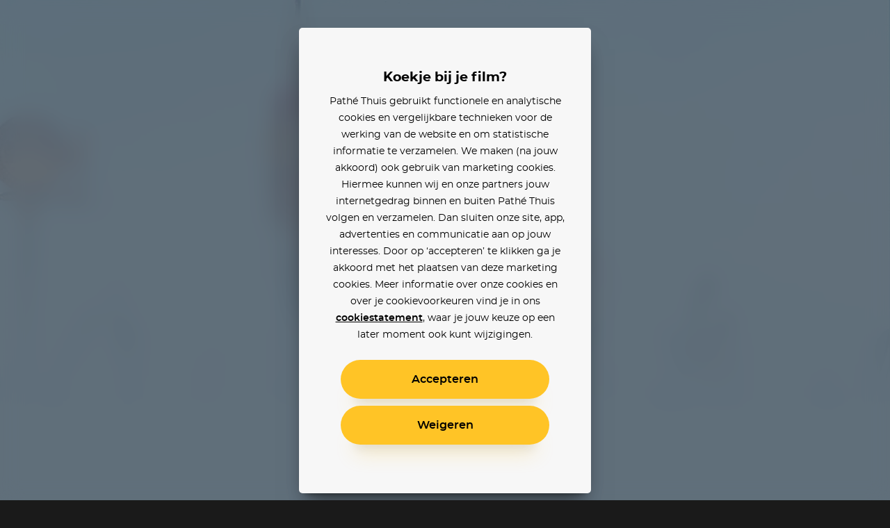

--- FILE ---
content_type: text/html; charset=utf-8
request_url: https://www.pathe-thuis.nl/film/12286/the-mummy-returns
body_size: 35923
content:
<!doctype html>
<html data-n-head-ssr lang="en" class="" background-color="" style="--text-color: #000000; --text-color-rgb: 0, 0, 0; --background-color-rgb: 192, 222, 246;" data-n-head="%7B%22lang%22:%7B%22ssr%22:%22en%22%7D,%22class%22:%7B%22ssr%22:null%7D,%22background-color%22:%7B%22ssr%22:%22%22%7D,%22style%22:%7B%22ssr%22:%22--text-color:%20#000000;%20--text-color-rgb:%200,%200,%200;%20--background-color-rgb:%20192,%20222,%20246;%22%7D%7D">
  <head >
    <title>The Mummy Returns - Pathé Thuis</title><meta data-n-head="ssr" charset="utf-8"><meta data-n-head="ssr" name="viewport" content="width=device-width, initial-scale=1, viewport-fit=cover"><meta data-n-head="ssr" data-hid="og_site_name" property="og:site_name" content="Pathé Thuis"><meta data-n-head="ssr" data-hid="twitter_site" property="twitter:site" content="@pathethuis"><meta data-n-head="ssr" data-hid="apple-mobile-web-app-title" name="apple-mobile-web-app-title" content="Pathé Thuis"><meta data-n-head="ssr" data-hid="application-name" name="application-name" content="Pathé Thuis"><meta data-n-head="ssr" data-hid="msapplication-TileColor" name="msapplication-TileColor" content="#f8c300"><meta data-n-head="ssr" data-hid="charset" charset="utf-8"><meta data-n-head="ssr" data-hid="mobile-web-app-capable" name="mobile-web-app-capable" content="yes"><meta data-n-head="ssr" data-hid="author" name="author" content="development@thuisbioscoop.nl"><meta data-n-head="ssr" data-hid="og:type" name="og:type" property="og:type" content="website"><meta data-n-head="ssr" data-hid="og:title" name="og:title" property="og:title" content="Pathé Thuis"><meta data-n-head="ssr" data-hid="og:site_name" name="og:site_name" property="og:site_name" content="Pathé Thuis"><meta data-n-head="ssr" data-hid="og:description" name="og:description" property="og:description" content="Pathe thuis web app"><meta data-n-head="ssr" data-hid="theme-color" name="theme-color" content="#c0def6"><meta data-n-head="ssr" data-hid="description" name="description" content="The Mummy Returns kijken? Nu online bij Pathé Thuis vanaf 2,99. De avonturiers Evelyn en Rick zijn getrouwd en hebben een zoon Alex. Per ongeluk verrijst opnieuw Imhotep en hij ontvoert Alex. Evelyn en Rick gaan wanhopig achter hun zoon aan en proberen tegelijk de hele wereld redden van haar ondergang."><meta data-n-head="ssr" data-hid="og_url" property="og:url" content="https://www.pathe-thuis.nl/film/12286/the-mummy-returns"><meta data-n-head="ssr" data-hid="og_image" property="og:image" content="https://images.pathe-thuis.nl/9936_1280x720.jpg"><meta data-n-head="ssr" data-hid="og_title" property="og:title" content="The Mummy Returns - Pathé Thuis"><meta data-n-head="ssr" data-hid="og_type" property="og:type" content="video.movie"><meta data-n-head="ssr" data-hid="og_description" property="og:description" content="The Mummy Returns kijken? Nu online bij Pathé Thuis vanaf 2,99. De avonturiers Evelyn en Rick zijn getrouwd en hebben een zoon Alex. Per ongeluk verrijst opnieuw Imhotep en hij ontvoert Alex. Evelyn en Rick gaan wanhopig achter hun zoon aan en proberen tegelijk de hele wereld redden van haar ondergang."><meta data-n-head="ssr" data-hid="twitter_card" property="twitter:card" content="summary_large_image"><meta data-n-head="ssr" data-hid="og_video_release_date" property="video:release_date" content="2013-12-08"><meta data-n-head="ssr" data-hid="og_video_duration" property="video:duration" content="129"><link data-n-head="ssr" rel="apple-touch-icon" href="/icons/apple-touch-icon.png"><link data-n-head="ssr" rel="icon" type="image/png" sizes="32x32" href="/icons/favicon-32x32.png"><link data-n-head="ssr" rel="icon" type="image/png" sizes="16x16" href="/icons/favicon-16x16.png"><link data-n-head="ssr" rel="mask-icon" href="/icons/safari-pinned-tab.svg" color="#f8c300"><link data-n-head="ssr" data-hid="shortcut-icon" rel="shortcut icon" href="/favicon.ico"><link data-n-head="ssr" rel="manifest" href="/_nuxt/manifest.02776ccc.json" data-hid="manifest"><link data-n-head="ssr" data-hid="canonical" rel="canonical" href="https://www.pathe-thuis.nl/film/12286/the-mummy-returns"><link data-n-head="ssr" rel="preload" as="image" type="image/svg+xml" href="/_nuxt/501815d71c505cbf5d2a19248d874c62.svg"><link data-n-head="ssr" rel="preload" as="image" type="image/webp" href="https://images.pathe-thuis.nl/9936_1920x1080.jpg" imagesrcset="https://images.pathe-thuis.nl/9936_602x339.webp 602w, https://images.pathe-thuis.nl/9936_970x545.webp 970w, https://images.pathe-thuis.nl/9936_1280x720.webp 1280w, https://images.pathe-thuis.nl/9936_1920x1080.webp 1920w" imagesizes=" 100vw"><script data-n-head="ssr">window.dataLayer = window.dataLayer || []</script><script data-n-head="ssr" src="https://www.googletagmanager.com/gtm.js?id=GTM-TP76XG4&gtm_auth=Xm4C9PL414IcoUrxZA0GGA&gtm_preview=env-29&gtm_cookies_win=x" async></script><script data-n-head="ssr" data-hid="svgxuse" src="/scripts/svgxuse.min.js" defer nomodule="true"></script><script data-n-head="ssr" type="application/ld+json">{"@context":"http://schema.org","@type":"Movie","@id":"https://www.pathe-thuis.nl/film/12286/the-mummy-returns","url":"https://www.pathe-thuis.nl/film/12286/the-mummy-returns","name":"The Mummy Returns","duration":"PT2H9M","description":"De avonturiers Evelyn en Rick zijn getrouwd en hebben een zoon Alex. Per ongeluk verrijst opnieuw Imhotep en hij ontvoert Alex. Evelyn en Rick gaan wanhopig achter hun zoon aan en proberen tegelijk de hele wereld redden van haar ondergang.","image":"https://images.pathe-thuis.nl/9935_378x538.jpg","dateCreated":"2013-12-08","releasedEvent":{"@type":"PublicationEvent","startDate":"2013-12-08","location":{"@type":"Country","name":"NL"}},"trailer":[{"@type":"VideoObject","name":"The Mummy Returns","thumbnailUrl":"https://images.pathe-thuis.nl/9936_1280x720.jpg","description":"De avonturiers Evelyn en Rick zijn getrouwd en hebben een zoon Alex. Per ongeluk verrijst opnieuw Imhotep en hij ontvoert Alex. Evelyn en Rick gaan wanhopig achter hun zoon aan en proberen tegelijk de hele wereld redden van haar ondergang.","inLanguage":"en","uploadDate":"2013-12-08","url":"https://www.pathe-thuis.nl/film/12286/the-mummy-returns/trailer"}],"sameAs":"https://www.imdb.com/title/tt0209163","identifier":[{"@type":"PropertyValue","propertyID":"IMDB_ID","value":"tt0209163"}],"potentialAction":{"@type":"WatchAction","target":{"@type":"EntryPoint","urlTemplate":"https://www.pathe-thuis.nl/film/12286/the-mummy-returns/player","inLanguage":"en","actionPlatform":["http://schema.org/DesktopWebPlatform","http://schema.org/MobileWebPlatform","http://schema.org/AndroidPlatform","http://schema.org/AndroidTVPlatform","http://schema.org/IOSPlatform","http://schema.googleapis.com/GoogleVideoCast"]},"actionAccessibilityRequirement":[{"@type":"ActionAccessSpecification","category":"rental","availabilityStarts":"","eligibleRegion":{"@type":"Country","name":"NL"},"expectsAcceptanceOf":{"@type":"Offer","price":2.99,"priceCurrency":"EUR","seller":{"@type":"Organization","name":"Pathé Thuis","sameAs":"https://www.pathe-thuis.nl"}}},{"@type":"ActionAccessSpecification","category":"purchase","availabilityStarts":"2013-12-08","eligibleRegion":{"@type":"Country","name":"NL"},"expectsAcceptanceOf":{"@type":"Offer","price":8.99,"priceCurrency":"EUR","seller":{"@type":"Organization","name":"Pathé Thuis","sameAs":"https://www.pathe-thuis.nl"}}}]},"review":{"@type":"Review","reviewRating":{"@type":"Rating","ratingValue":"8.7","bestRating":"10"},"author":{"@type":"Organization","name":"Pathé Thuis","url":"https://www.pathe-thuis.nl"}},"director":[{"@type":"Person","name":"Stephen Sommers"}],"actor":[{"@type":"Person","name":"Brendan Fraser"},{"@type":"Person","name":"Rachel Weisz"},{"@type":"Person","name":"John Hannah"},{"@type":"Person","name":"Arnold Vosloo"},{"@type":"Person","name":"Oded Fehr"},{"@type":"Person","name":"Dwayne Johnson"},{"@type":"Person","name":"Patricia Velasquez"},{"@type":"Person","name":"Adewale Akinnuoye-Agbaje"},{"@type":"Person","name":"Freddie Boath"},{"@type":"Person","name":"Alun Armstrong"},{"@type":"Person","name":"Shaun Parkes"}]}</script><link rel="preload" href="/_nuxt/c35c8b7.modern.js" as="script"><link rel="preload" href="/_nuxt/0311704.modern.js" as="script"><link rel="preload" href="/_nuxt/8ec952b.modern.js" as="script"><link rel="preload" href="/_nuxt/07b47ad.modern.js" as="script"><link rel="preload" href="/_nuxt/8c3cb5f.modern.js" as="script"><link rel="preload" href="/_nuxt/e5cfa7e.modern.js" as="script"><link rel="preload" href="/_nuxt/845f768.modern.js" as="script"><style data-vue-ssr-id="3191d5ad:0 4c66758c:0 81fce692:0 0671d3dd:0 daa590ea:0 6064f3da:0 2dc5e596:0 8b13c06c:0 6180e867:0 2f375a71:0 14c56770:0 7533fcd6:0 2db8ca3c:0 127fcc68:0 17cf63b4:0 0bc7d2a1:0 19f2333a:0 798c6923:0 5e0c7a70:0 cfe0ee64:0 a54790ba:0">.nuxt-progress{position:fixed;top:0;left:0;right:0;height:2px;width:0;opacity:1;-webkit-transition:width .1s,opacity .4s;transition:width .1s,opacity .4s;background-color:#ffc426;z-index:999999}.nuxt-progress.nuxt-progress-notransition{-webkit-transition:none;transition:none}.nuxt-progress-failed{background-color:red}
a,abbr,acronym,address,applet,article,aside,audio,b,big,blockquote,body,canvas,caption,center,cite,code,dd,del,details,dfn,div,dl,dt,em,embed,fieldset,figcaption,figure,footer,form,h1,h2,h3,h4,h5,h6,header,hgroup,html,i,iframe,img,ins,kbd,label,legend,li,mark,menu,nav,object,ol,output,p,pre,q,ruby,s,samp,section,small,span,strike,strong,sub,summary,sup,table,tbody,td,tfoot,th,thead,time,tr,tt,u,ul,var,video{margin:0;padding:0;border:0;font:inherit;font-size:100%;vertical-align:baseline;text-decoration:none}html{color:#000}article,aside,details,figcaption,figure,footer,header,hgroup,menu,nav,section{display:block}body{line-height:1}ol,ul{list-style:none}blockquote,q{quotes:none}blockquote:after,blockquote:before,q:after,q:before{content:"";content:none}table{border-collapse:collapse;border-spacing:0}input,select,textarea{border:none}select{border-radius:0}button{outline:0;padding:0;margin:0;cursor:pointer;border:none;line-height:1;font-size:1rem;font-family:"montserrat",sans-serif;background-color:transparent}*{color:inherit;-webkit-box-sizing:border-box;box-sizing:border-box}:after,:before{-webkit-box-sizing:inherit;box-sizing:inherit}:root{--text-color:#fff;--background-color-rgb:26,26,26}html.color-inverted{--text-color:#000}.visually-hidden{border:0;clip:rect(0 0 0 0);height:1px;margin:-1px;padding:0;position:absolute;width:1px;overflow:hidden}.truncate{overflow:hidden;white-space:nowrap;text-overflow:ellipsis}.clearfix:after{content:"";display:table;clear:both}@font-face{font-family:"montserrat";font-weight:400;font-display:fallback;src:url(/_nuxt/fonts/montserrat-regular.504da7c.woff2) format("woff2"),url(/_nuxt/fonts/montserrat-regular.2689c00.woff) format("woff")}@font-face{font-family:"montserrat";font-weight:500;font-display:fallback;src:url(/_nuxt/fonts/montserrat-medium.ddd25a1.woff2) format("woff2"),url(/_nuxt/fonts/montserrat-medium.b6bcf40.woff) format("woff")}@font-face{font-family:"montserrat";font-weight:600;font-display:fallback;src:url(/_nuxt/fonts/montserrat-semibold.15622ae.woff2) format("woff2"),url(/_nuxt/fonts/montserrat-semibold.01ff462.woff) format("woff")}@font-face{font-family:"montserrat";font-weight:700;font-display:fallback;src:url(/_nuxt/fonts/montserrat-bold.141b698.woff2) format("woff2"),url(/_nuxt/fonts/montserrat-bold.8904ff5.woff) format("woff")}@font-face{font-family:"Roboto";font-weight:500;font-display:fallback;src:url(/_nuxt/fonts/Roboto-Medium.952964c.woff2) format("woff2"),url(/_nuxt/fonts/Roboto-Medium.1d2f9f0.woff) format("woff")}body{-webkit-font-smoothing:antialiased;-moz-osx-font-smoothing:grayscale}.h1,h1{font-family:"montserrat",sans-serif;font-size:2.5rem;font-weight:700;line-height:1.3}@media (min-width:768px){.h1,h1{font-size:3rem}}@media (min-width:1440px){.h1,h1{font-size:3.125rem;line-height:1.2}}@media (min-width:1920px){.h1,h1{font-size:3.75rem}}.h2,h2{font-family:"montserrat",sans-serif;font-size:2.25rem;font-weight:700;line-height:1.3333333333}@media (min-width:768px){.h2,h2{font-size:3rem}}@media (min-width:1440px){.h2,h2{font-size:3.125rem;line-height:1.4}}.h3,h3{font-family:"montserrat",sans-serif;font-size:1.75rem;font-weight:700;line-height:1.2142857143}@media (min-width:768px){.h3,h3{font-size:3rem}}@media (min-width:1440px){.h3,h3{font-size:3.125rem;line-height:1.4}}.h4,h4{font-family:"montserrat",sans-serif;font-size:1rem;font-weight:600;line-height:1.5}@media (min-width:768px){.h4,h4{font-size:1.25rem;line-height:1.2}}.body,body{font-family:"montserrat",sans-serif;font-size:.875rem;font-weight:400;line-height:1.7142857143}@media (min-width:768px){.body,body{font-size:1rem;line-height:1.5}}@media (min-width:1440px){.body,body{font-size:1.1875rem;line-height:1.5789473684}}.body-petite{font-family:"montserrat",sans-serif;font-size:.75rem;font-weight:400;line-height:2}@media (min-width:768px){.body-petite{font-size:.875rem;line-height:1.7142857143}}@media (min-width:1440px){.body-petite{font-size:1rem;line-height:1.875}}.body--translucent{opacity:.5;font-weight:600}.font-bold,b,strong{font-weight:600}.font-bolder{font-weight:700}*{-webkit-overflow-scrolling:touch}@media (max-width:1023px){*{-webkit-tap-highlight-color:transparent}}html{background-color:#1a1a1a;color:#fff}html.color-inverted{background-color:#f7f7f7;color:#000}.container{display:block;width:100%;padding:0 24px;margin:0 auto}@media (min-width:768px){.container{padding:0 36px}}@media (min-width:1440px){.container{padding:0 60px}}@media (min-width:1920px){.container{padding:0 90px}}.container--offset-top{padding-top:90px}@media (min-width:768px){.container--offset-top{padding-top:141px}}.container--landing{margin:0 auto;max-width:90rem}@media (min-width:1920px){.container--landing{padding:0 60px}}.container--info-page{padding-top:175px}@media (min-width:768px){.container--info-page{padding-top:190px}}[background-color]{background-color:#1a1a1a;background-color:rgba(var(--background-color-rgb),1);color:#fff;color:var(--text-color)}.input-field+.input-field{margin-top:40px}.text-link{font-weight:600;color:#2598d6}.text-link:focus,.text-link:hover{text-decoration:underline}.fade-enter-active,.fade-leave-active{-webkit-transition:opacity .3s!important;transition:opacity .3s!important}.fade-enter,.fade-leave-to{opacity:0!important}.modal-enter-active,.modal-leave-active{-webkit-transition:opacity .3s;transition:opacity .3s}.modal-enter-to .modal-card,.modal-leave{-webkit-transform:scale(1);transform:scale(1)}.modal-enter .modal__card,.modal-leave-to .modal__card{-webkit-transform:scale(1.2);transform:scale(1.2)}.modal-enter-to,.modal-leave{opacity:1}.modal-enter,.modal-leave-to{opacity:0}.pop-in-enter-active,.pop-in-leave-active{-webkit-transition:all .35s ease;transition:all .35s ease;height:100vh;-webkit-transform-origin:50vw;transform-origin:50vw}.pop-in-enter{opacity:0;-webkit-transform:scale(1.04);transform:scale(1.04)}.pop-in-leave-to{opacity:0;-webkit-transform:scale(.96);transform:scale(.96)}.pop-out-enter-active,.pop-out-leave-active{-webkit-transition:all .35s ease;transition:all .35s ease;height:100vh;-webkit-transform-origin:50vw;transform-origin:50vw}.pop-out-enter{opacity:0;-webkit-transform:scale(.96);transform:scale(.96)}.pop-out-leave-to{opacity:0;-webkit-transform:scale(1.04);transform:scale(1.04)}.slide-down-enter-active,.slide-down-leave-active{-webkit-transition:-webkit-transform .2s ease-out;transition:-webkit-transform .2s ease-out;transition:transform .2s ease-out;transition:transform .2s ease-out,-webkit-transform .2s ease-out}.slide-down-enter,.slide-down-leave-to{opacity:0;-webkit-transform:translateY(-100%);transform:translateY(-100%)}.default-layout{display:-webkit-box;display:-ms-flexbox;display:flex;-webkit-box-orient:vertical;-webkit-box-direction:normal;-ms-flex-direction:column;flex-direction:column;min-height:100vh}.default-layout>header+*{-webkit-box-flex:1;-ms-flex-positive:1;flex-grow:1}.disable-scroll{position:fixed;overflow:hidden;width:100%;height:100%}
.cookie-modal .modal__dialog{z-index:200;background-color:rgba(0,0,0,.9)}@supports ((-webkit-backdrop-filter:blur(15px)) or (backdrop-filter:blur(15px))){.cookie-modal .modal__dialog{background-color:rgba(0,0,0,.6);-webkit-backdrop-filter:blur(15px);backdrop-filter:blur(15px)}}.cookie-modal .modal__inner{display:-webkit-box;display:-ms-flexbox;display:flex;-webkit-box-orient:vertical;-webkit-box-direction:normal;-ms-flex-direction:column;flex-direction:column}@media (max-width:767px) and (orientation:portrait){.cookie-modal .modal__inner{max-height:90vh}}@media (max-width:375px) and (orientation:portrait){.cookie-modal .modal__inner{max-height:80vh}}@media (max-width:768px) and (max-height:767px) and (orientation:landscape){.cookie-modal .modal__inner{max-height:70vh}}.cookie-modal .modal__group{-webkit-text-size-adjust:none;-moz-text-size-adjust:none;-ms-text-size-adjust:none;text-size-adjust:none;padding:0 14px;-ms-flex-negative:1;flex-shrink:1;overflow-y:auto}.cookie-modal .modal__button-group{padding:0 14px}@media (max-width:767px),(max-width:767px) and (max-height:767px) and (orientation:landscape){.cookie-modal .modal__card{padding:20px 10px;position:absolute;bottom:0;left:0;height:auto;border-radius:20px 20px 0 0}}.cookie-modal__text-link{text-decoration:underline}
.modal__dialog{margin:0;padding:0;position:absolute;top:0;left:0;width:100%;height:100%;overflow-y:auto;border:none;background-color:rgba(0,0,0,.8);-webkit-transform:translateZ(0);transform:translateZ(0);z-index:40}@media (-ms-high-contrast:none){.modal__dialog{display:-webkit-box;display:-ms-flexbox;display:flex}}.modal--detail-page .modal__dialog{background:-webkit-gradient(linear,left bottom,left top,from(rgba(0,0,0,.5)),to(rgba(0,0,0,.5))),-webkit-gradient(linear,left top,left bottom,from(0),color-stop(0,rgba(var(--background-color-rgb),.6)),to(rgba(var(--background-color-rgb),.6)));background:linear-gradient(0deg,rgba(0,0,0,.5),rgba(0,0,0,.5)),linear-gradient(0,rgba(var(--background-color-rgb),.6),rgba(var(--background-color-rgb),.6))}.modal--app-banner-open .modal__dialog{margin-top:80px}.modal__dialog:focus{outline:none}.modal__wrapper{display:-webkit-box;display:-ms-flexbox;display:flex;-webkit-box-flex:1;-ms-flex:1;flex:1;-webkit-box-orient:vertical;-webkit-box-direction:normal;-ms-flex-direction:column;flex-direction:column;z-index:40;min-height:100%}@media (min-width:500px){.modal__wrapper{position:absolute;top:0;left:50%;-webkit-transform:translateX(-50%);transform:translateX(-50%);display:-webkit-box;display:-ms-flexbox;display:flex;-webkit-box-orient:horizontal;-webkit-box-direction:normal;-ms-flex-direction:row;flex-direction:row;-webkit-box-align:center;-ms-flex-align:center;align-items:center;height:auto;min-height:100%;width:500px;margin:0 auto;padding:40px}.modal--app-banner-open .modal__wrapper{min-height:calc(100% - 80px)}}@media (min-width:768px){.modal__wrapper.modal__wrapper--wide{width:720px}}.modal__card{-webkit-box-flex:1;-ms-flex:1;flex:1;padding:60px 24px;border:0;width:100%;height:100%;background-color:#f7f7f7;-webkit-box-shadow:0 8px 10px -10px rgba(0,0,0,.7),0 20px 30px -10px rgba(0,0,0,.5);box-shadow:0 8px 10px -10px rgba(0,0,0,.7),0 20px 30px -10px rgba(0,0,0,.5);-webkit-transition:-webkit-transform .3s;transition:-webkit-transform .3s;transition:transform .3s;transition:transform .3s,-webkit-transform .3s}@media (min-width:500px){.modal__card{border-radius:5px;height:auto}}.modal__card--has-header{padding-top:30px}@media (min-width:500px){.modal__card--has-header{padding-top:20px}}.modal__header{margin-bottom:20px}.modal__header--close-button-only{margin-top:0;margin-bottom:30px}@media (min-width:500px){.modal__header--close-button-only{margin-bottom:40px}}.modal__header--progress{margin-bottom:30px}@media (min-width:500px){.modal__header--progress{margin-top:10px}}.modal__header-inner{display:-webkit-box;display:-ms-flexbox;display:flex;-ms-flex-wrap:wrap;flex-wrap:wrap;-webkit-box-pack:justify;-ms-flex-pack:justify;justify-content:space-between;-webkit-box-align:center;-ms-flex-align:center;align-items:center}.modal.modal--app-banner-open .close-button{margin-top:80px}.modal .close-button{color:#fff}@media screen and (max-width:499px){.modal .close-button{color:#000}}.modal__logo.app-icon svg{width:69px;height:30px}@media (max-width:499px){.modal__logo.app-icon svg{position:absolute;top:25px;left:50%;-webkit-transform:translateX(-50%);transform:translateX(-50%)}}.modal__lock-icon{margin-left:auto}.modal__lock-icon.app-icon svg{width:24px;height:24px}.modal__progress[value]{-webkit-appearance:none;-moz-appearance:none;appearance:none;border:none;width:100%;height:1px;color:#ffc426}.modal__progress[value]::-webkit-progress-bar{background-color:#ccc}.modal__progress[value]::-webkit-progress-value{background-color:#ffc426}.modal__content{color:#000;text-align:center}.modal__group{margin-bottom:24px}.modal__group .app-button+.app-button{margin-top:24px}.modal__group--small{margin-bottom:10px}.modal__group--large{margin-bottom:40px}.modal__group--large-top{margin-top:40px}.modal__container{max-width:280px;margin-right:auto;margin-left:auto}@media (min-width:375px){.modal__container{max-width:320px}}.modal__title{font-size:1.1875rem;font-weight:700}.modal__title:first-letter{text-transform:uppercase}.modal__body{font-size:.875rem;line-height:1.75}.modal__body-petite{font-size:.75rem;line-height:2}.modal__body--secondary{color:grey}.modal__link{font-family:"montserrat",sans-serif}.modal__link--secondary{font-weight:400;color:grey}.modal__link:focus,.modal__link:hover{text-decoration:underline}.modal .payment-method{-webkit-transition:-webkit-transform .15s ease-out;transition:-webkit-transform .15s ease-out;transition:transform .15s ease-out;transition:transform .15s ease-out,-webkit-transform .15s ease-out}.modal .payment-method:focus,.modal .payment-method:hover{text-decoration:none;-webkit-transform:scale(1.05);transform:scale(1.05)}.modal .payment-method__caret{-webkit-transition:-webkit-transform .15s ease-out;transition:-webkit-transform .15s ease-out;transition:transform .15s ease-out;transition:transform .15s ease-out,-webkit-transform .15s ease-out}.modal .payment-method:focus .payment-method__caret,.modal .payment-method:hover .payment-method__caret{-webkit-transform:translateX(.25rem);transform:translateX(.25rem)}.modal__disclaimer{margin:30px 0 0;color:grey;font-size:.625rem;line-height:13px}.modal__disclaimer a:focus,.modal__disclaimer a:hover{text-decoration:underline}@media (min-width:375px){.modal__disclaimer{margin:40px 0 0}}
.button-group>:not(:first-child){margin-left:40px}@media (min-width:768px){.button-group>:not(:first-child){margin-left:24px}}@media (min-width:1440px){.button-group>:not(:first-child){margin-left:30px}}.app-button{display:inline-block;vertical-align:middle;cursor:pointer;padding:14px 18px;border:2px solid transparent;border-radius:50px;color:#000;background-color:#ffc426;font-family:"montserrat",sans-serif;line-height:1;text-align:center;-webkit-box-shadow:0 25px 15px -20px rgba(0,0,0,.1),0 30px 30px -20px rgba(255,196,38,.3);box-shadow:0 25px 15px -20px rgba(0,0,0,.1),0 30px 30px -20px rgba(255,196,38,.3);-webkit-transition:-webkit-transform .1s ease-in;transition:-webkit-transform .1s ease-in;transition:transform .1s ease-in;transition:transform .1s ease-in,-webkit-transform .1s ease-in;-webkit-font-smoothing:inherit;-moz-osx-font-smoothing:inherit;-webkit-appearance:none;-webkit-perspective:1000;-webkit-backface-visibility:hidden;min-width:100%}@media screen and (min-width:360px){.app-button{min-width:300px}}@media (min-width:376px){.app-button{padding:18px 24px}}.app-button__content{-webkit-box-pack:center;-ms-flex-pack:center;justify-content:center;-webkit-transition:-webkit-transform .1s ease-in;transition:-webkit-transform .1s ease-in;transition:transform .1s ease-in;transition:transform .1s ease-in,-webkit-transform .1s ease-in}.app-button--prefixed .app-button__content,.app-button__content{display:-webkit-box;display:-ms-flexbox;display:flex;-webkit-box-align:center;-ms-flex-align:center;align-items:center}.app-button--prefixed .app-button__content{-webkit-box-pack:justify;-ms-flex-pack:justify;justify-content:space-between}.app-button__text{display:-webkit-box;display:-ms-flexbox;display:flex;-webkit-box-align:center;-ms-flex-align:center;align-items:center;-webkit-box-pack:center;-ms-flex-pack:center;justify-content:center;vertical-align:middle;font-size:1rem;line-height:1}.app-button__icon-container+.app-button__text{margin-left:20px}.app-button--clean .app-button__icon-container+.app-button__text{margin-left:12px}.app-button--action .app-button__icon-container+.app-button__text{margin-left:15px}.app-button__text.visually-hidden{margin-left:0}.app-button__text:first-letter{text-transform:uppercase}.app-button--prefixed .app-button__text{-ms-flex-preferred-size:80%;flex-basis:80%;-webkit-box-flex:1;-ms-flex-positive:1;flex-grow:1}@media (min-width:1440px){.app-button__text{font-size:1.1875rem}}.app-button__voucher-icon svg{height:16px}.mouse-only .app-button:not(.app-button--clean):not(.app-button--action):not(:disabled):active,.mouse-only .app-button:not(.app-button--clean):not(.app-button--action):not(:disabled):focus,.mouse-only .app-button:not(.app-button--clean):not(.app-button--action):not(:disabled):hover{-webkit-transform:scale(1.05,1.1);transform:scale(1.05,1.1)}.mouse-only .app-button:not(.app-button--clean):not(.app-button--action):not(.app-button--pending):not(:disabled):active .app-button__content,.mouse-only .app-button:not(.app-button--clean):not(.app-button--action):not(.app-button--pending):not(:disabled):focus .app-button__content,.mouse-only .app-button:not(.app-button--clean):not(.app-button--action):not(.app-button--pending):not(:disabled):hover .app-button__content{-webkit-transform:scale(.9525,.915);transform:scale(.9525,.915)}.app-button:active,.app-button:focus{outline:0}.app-button:not(.app-button--pending):active{-webkit-transform:scale(1);transform:scale(1);-webkit-box-shadow:none;box-shadow:none}.app-button:not(.app-button--pending):disabled{opacity:.3;pointer-events:none;-webkit-box-shadow:none;box-shadow:none}.app-button--secondary{border:2px solid #000}.app-button--clean,.app-button--secondary{background-color:transparent;-webkit-box-shadow:none;box-shadow:none}.app-button--clean{color:#000;padding:0;min-width:auto;border-radius:0;border:0}.app-button--clean .app-button__text{opacity:.5;-webkit-transition:opacity .1s ease-in;transition:opacity .1s ease-in;font-size:.75rem}.app-button--clean:not(.app-button--pending):focus .app-button__text,.app-button--clean:not(.app-button--pending):hover .app-button__text{opacity:1}@media (min-width:1440px){.app-button--clean .app-button__text{font-size:.875rem}}.app-button--clean .app-button__icon-container{width:24px;height:24px}.app-button--clean .app-button__icon{-webkit-transition:-webkit-transform .1s ease-in;transition:-webkit-transform .1s ease-in;transition:transform .1s ease-in;transition:transform .1s ease-in,-webkit-transform .1s ease-in;-webkit-transform-origin:0 0;transform-origin:0 0}.app-button--clean:not(.app-button--pending):focus .app-button__icon,.app-button--clean:not(.app-button--pending):hover .app-button__icon{-webkit-transform:scale(1.1) translate(-50%,-50%);transform:scale(1.1) translate(-50%,-50%)}.app-button--pending{padding-top:9px;padding-bottom:9px;cursor:default}@media (min-width:1440px){.app-button--pending{padding-top:12px;padding-bottom:12px}}.app-button--watch-button{min-width:auto}.modal .app-button--watch-button{min-width:100%}@media screen and (min-width:360px){.modal .app-button--watch-button{min-width:300px}}.app-button--watch-button svg{width:36px;height:36px;fill:#000!important}.app-button--payment{background-color:#2598d6;color:#fff;-webkit-box-shadow:0 25px 15px -20px rgba(0,0,0,.1),0 30px 30px -20px rgba(28,116,163,.3);box-shadow:0 25px 15px -20px rgba(0,0,0,.1),0 30px 30px -20px rgba(28,116,163,.3)}.app-button--rent{background-color:#42c700;color:#fff;-webkit-box-shadow:0 25px 15px -20px rgba(0,0,0,.1),0 30px 30px -20px rgba(66,199,0,.3);box-shadow:0 25px 15px -20px rgba(0,0,0,.1),0 30px 30px -20px rgba(66,199,0,.3)}.app-button--settings{background-color:#000;color:#fff;-webkit-box-shadow:0 25px 15px -20px rgba(0,0,0,.1),0 30px 30px -20px rgba(0,0,0,.3);box-shadow:0 25px 15px -20px rgba(0,0,0,.1),0 30px 30px -20px rgba(0,0,0,.3)}.app-button--action{min-width:auto;padding:0;border:0;border-radius:0;border-color:#fff;border-color:var(--text-color);background-color:transparent;-webkit-box-shadow:none;box-shadow:none;color:#fff;color:var(--text-color)}@media (min-width:768px){.app-button--action{border:2px solid rgba(var(--text-color-rgb),.2);border-radius:50%;background-color:rgba(var(--background-color-rgb),.6);-webkit-backdrop-filter:blur(2px);backdrop-filter:blur(2px)}}@media (min-width:1024px){.app-button--action:focus,.app-button--action:hover{-webkit-transition:border .1s ease-in;transition:border .1s ease-in;border-color:#000;border-color:var(--text-color)}}.app-button--action .app-button__content{padding:6px}@media (min-width:768px){.app-button--action .app-button__content{padding:13px}}.app-button--action .app-button__icon-container{width:26px;height:26px}@media (min-width:1024px){.app-button--action .app-button__icon{-webkit-transform:translate(-50%,-50%);transform:translate(-50%,-50%);-webkit-transition:none;transition:none}}.app-button--action .app-button__icon,.app-button--action .app-button__icon svg{width:26px;height:26px}@media (min-width:375px){.app-button--action .app-button__text{display:none}}.app-button__spacer,.app-button__text-prefix{-ms-flex-preferred-size:10%;flex-basis:10%}.app-button__text-prefix{-ms-flex-preferred-size:2rem;flex-basis:2rem;padding-right:5px;text-align:left;opacity:.5}@media (min-width:1440px){.app-button__text-prefix{font-size:1.1875rem}}.app-button__text-postfix{color:currentColor;opacity:.5;margin-left:5px;font-size:.75rem;text-decoration:line-through}.app-button__spacer{-ms-flex-negative:1;flex-shrink:1}.app-button__icon-container{position:relative;display:inline-block;vertical-align:middle;width:1rem;height:1rem}.app-button__icon{position:absolute;top:50%;left:50%;-webkit-transform:translate(-50%,-50%);transform:translate(-50%,-50%)}.app-button__icon .app-icon svg{width:24px;height:24px}
.app-header{position:relative}@media (min-width:768px){.app-header__mobile{display:none!important}}.app-header__desktop{display:none!important}@media (min-width:768px){.app-header__desktop{display:inline-block!important;-webkit-box-align:center;-ms-flex-align:center;align-items:center}}.app-header__logo{position:absolute;top:30px;left:24px;z-index:21}@media (min-width:768px){.app-header__logo{left:50%;-webkit-transform:translateX(-50%);transform:translateX(-50%)}}.app-header__logo svg{width:69px;height:30px}@media (min-width:768px){.app-header__logo svg{width:117px;height:51px}}.app-header__logo--is-centered{left:50%;-webkit-transform:translateX(-50%);transform:translateX(-50%)}.app-button.app-header__login-cta{position:absolute;top:30px;right:24px;z-index:21;min-width:auto;padding:10px 20px;border-width:1px;color:var(--text-color);border-color:var(--text-color)}.app-button.app-header__login-cta .app-button__text{font-size:.75rem}.app-header__main{position:fixed;bottom:0;left:0;display:-webkit-box;display:-ms-flexbox;display:flex;width:100%;margin:0 auto;z-index:21;color:#fff}[background-color] .app-header__main{color:var(--text-color)}@media (min-width:768px){.app-header__main{position:absolute;top:30px;bottom:auto;height:51px;background-color:transparent;padding:0 6px;z-index:20}}@media (min-width:1440px){.app-header__main{padding:0 30px}}@media (min-width:1920px){.app-header__main{padding:0 60px}}@media screen and (min-width:768px){.color-inverted .app-header__main{color:#000}}.app-header__nav{width:100%}.app-header__nav-items{display:-webkit-box;display:-ms-flexbox;display:flex;-ms-flex-pack:distribute;justify-content:space-around;-webkit-box-align:center;-ms-flex-align:center;align-items:center;background-color:#1a1a1a;z-index:20;border-top:1px solid rgba(0,0,0,.1)}[background-color] .app-header__nav-items{background-color:rgba(var(--background-color-rgb),1)}@media (max-width:767px){.app-header__nav-items{height:77px}.app-header__nav-items>li{height:100%}}@media (min-width:768px){.app-header__nav-items{background-color:transparent!important;border-top:none;-webkit-box-pack:start;-ms-flex-pack:start;justify-content:flex-start;-webkit-box-align:center;-ms-flex-align:center;align-items:center}.app-header__nav-items li:nth-child(4){margin-left:auto}}.app-header__list-item{width:100%}@media (min-width:768px){.app-header__list-item{width:auto}}.app-header__nav-item{display:-webkit-box;display:-ms-flexbox;display:flex;-webkit-box-pack:center;-ms-flex-pack:center;justify-content:center;-webkit-box-align:center;-ms-flex-align:center;align-items:center;-webkit-box-orient:vertical;-webkit-box-direction:normal;-ms-flex-direction:column;flex-direction:column;font-size:.625rem;font-weight:600;width:100%;height:100%;line-height:1}@supports (padding-top:env(safe-area-inset-top)) and (-webkit-overflow-scrolling:touch){.app-header__nav-item{padding-bottom:calc(env(safe-area-inset-bottom)/2)}}@media (min-width:768px){.app-header__nav-item{display:-webkit-box;display:-ms-flexbox;display:flex;max-height:calc(40px + 1.125rem);-ms-flex-wrap:nowrap;flex-wrap:nowrap;-webkit-box-orient:horizontal;-webkit-box-direction:normal;-ms-flex-direction:row;flex-direction:row;height:auto;padding:20px 15px;font-size:1.125rem;width:auto}.app-header__nav-item.app-header__search{max-height:unset;padding:10px 30px}}@media (min-width:1024px){.app-header__nav-item{padding:20px 30px}}.app-header__nav-item .app-icon{display:block}.app-header__nav-item .app-icon svg{width:36px;height:36px}@media (min-width:768px){.app-header__nav-item .app-icon svg{width:32px;height:32px}}.app-header__nav-item .app-icon.app-header__nav-icon svg{width:70px;height:32px}@media (max-width:767px){.app-header__nav-item--active{color:#ffc426}.app-header__nav-item--active .app-icon svg,[background-color] .app-header__nav-item--active .app-icon svg{fill:#ffc426}}@media (min-width:768px){.app-header__nav-item--user-logged-in{position:relative;padding-right:62px}.app-header__nav-item--user-logged-in svg{position:absolute;top:50%;-webkit-transform:translateY(-50%);transform:translateY(-50%)}}.app-header__mobile.app-icon,.app-header__mobile .app-icon{margin-bottom:5px;text-align:center}.app-header__user-text{display:inline}@media (min-width:768px){.app-header__user-text{font-size:1.125rem;line-height:normal;max-width:10rem}}@media (min-width:1024px){.app-header__user-text{max-width:15rem}}@media (min-width:768px){.app-header-search__title{border:0;clip:rect(0 0 0 0);height:1px;margin:-1px;padding:0;position:absolute;width:1px;overflow:hidden}}
.app-icon{display:inline-block}.app-icon svg{vertical-align:bottom;fill:currentColor}
.app-header-genres{display:-webkit-box;display:-ms-flexbox;display:flex;-webkit-box-orient:vertical;-webkit-box-direction:normal;-ms-flex-direction:column;flex-direction:column;overflow-y:auto}@media (min-width:768px){.app-header-genres{padding:0;display:block;overflow-y:visible}}@media (min-width:768px){.app-header-genres__list-item-large{-webkit-box-ordinal-group:1;-ms-flex-order:0;order:0;padding:0}}.app-header-genres__list{padding:10px 0}@media (min-width:768px){.app-header-genres__list{-webkit-column-count:3;-moz-column-count:3;column-count:3;padding:10px 0}}.app-header-genres__list-item{display:block;padding:10px 24px}.app-header-genres__list-item.nuxt-link-active{color:#ffc426}@media (min-width:768px){.app-header-genres__list-item{padding:15px 30px}}.app-header-genres__list-item-large{-webkit-box-ordinal-group:0;-ms-flex-order:-1;order:-1;border-bottom:1px solid #f7f7f7;padding:10px 0;font-weight:700}@media (min-width:768px){.app-header-genres__list-item-large{padding:0;font-weight:600;-webkit-box-ordinal-group:1;-ms-flex-order:0;order:0;display:block;font-size:1.125rem;background-color:#ffc426;border-bottom:0;border-bottom-left-radius:3px;border-bottom-right-radius:3px}}
@media (max-width:767px){.app-header-dropdown__trigger{height:100%}}@media screen and (min-width:768px){.app-header-dropdown__trigger:after{content:"";display:block;position:absolute;top:0;left:0;width:100%;height:100%;z-index:-1;border-top-left-radius:3px;border-top-right-radius:3px;background-color:#fff;padding:20px 30px;-webkit-transition:opacity .15s;transition:opacity .15s;opacity:0;visibility:hidden}}.app-header-dropdown{font-weight:600}@media screen and (min-width:768px){.app-header-dropdown{position:relative}.app-header-dropdown.app-header-dropdown--is-open>.app-header-dropdown__trigger{color:#000;position:relative;z-index:2}.app-header-dropdown.app-header-dropdown--is-open>.app-header-dropdown__trigger:after{background-color:#fff;opacity:1;visibility:visible}}.app-header-dropdown--align-right .app-header__user-text{max-width:120px;overflow:hidden;white-space:nowrap;text-overflow:ellipsis}.app-header-dropdown__list{display:none;-webkit-box-orient:vertical;-webkit-box-direction:normal;-ms-flex-direction:column;flex-direction:column;position:absolute;-webkit-box-pack:end;-ms-flex-pack:end;justify-content:flex-end;left:0;color:#000;background-color:#fff;pointer-events:none;-webkit-transition:opacity .15s;transition:opacity .15s}.app-header-dropdown--is-open .app-header-dropdown__list{pointer-events:all;display:-webkit-box;display:-ms-flexbox;display:flex}@media screen and (min-width:768px){.app-header-dropdown__list{border-top-right-radius:3px;border-bottom-left-radius:3px;border-bottom-right-radius:3px;-webkit-box-shadow:0 20px 30px -10px rgba(0,0,0,.25),0 8px 10px -10px rgba(0,0,0,.4);box-shadow:0 20px 30px -10px rgba(0,0,0,.25),0 8px 10px -10px rgba(0,0,0,.4);display:-webkit-box;display:-ms-flexbox;display:flex;opacity:0;visibility:hidden}.app-header-dropdown--is-open .app-header-dropdown__list{opacity:1;visibility:visible}}@media screen and (max-width:767px){.app-header-dropdown__list{bottom:77px;z-index:-1;position:fixed;height:calc(100% - 77px);width:100vw}}@media screen and (min-width:768px){.app-header-dropdown--align-right .app-header-dropdown__list{border-top-right-radius:0;border-top-left-radius:3px;left:auto;right:0}}.app-header-dropdown__nested-link{font-size:1rem;width:100%}@media screen and (min-width:768px){.app-header-dropdown__nested-link{font-size:.875rem;display:-webkit-inline-box;display:-ms-inline-flexbox;display:inline-flex;white-space:nowrap;-webkit-transition:color .2s;transition:color .2s}.app-header-dropdown__nested-link:focus,.app-header-dropdown__nested-link:hover{color:#717171}}
.app-header-settings__list{padding:10px 0}.app-header-settings__list:not(:last-child){border-bottom:1px solid #f7f7f7}.app-header-settings__list-item{position:relative;padding:15px 20px;font-weight:600}.app-header-settings__list-item,.app-header-settings__list-item .app-icon{display:-webkit-box;display:-ms-flexbox;display:flex;-webkit-box-align:center;-ms-flex-align:center;align-items:center}.app-header-settings__list-item .app-icon{margin-left:auto;padding-left:30px}.app-header-settings__list-item .app-icon svg{width:15px;height:15px}.app-header-settings__counter{position:absolute;top:50%;right:20px;-webkit-transform:translateY(-50%);transform:translateY(-50%);display:-webkit-box;display:-ms-flexbox;display:flex;-webkit-box-pack:center;-ms-flex-pack:center;justify-content:center;-webkit-box-align:center;-ms-flex-align:center;align-items:center;font-size:.875rem;border-radius:30px;height:30px;min-width:30px;background-color:#ccc;margin-left:auto;padding:0 10px}.app-header-settings__counter--highlighted{background-color:#ffc426}.app-header-settings__balance-wrapper{display:-webkit-box;display:-ms-flexbox;display:flex;-webkit-box-orient:vertical;-webkit-box-direction:normal;-ms-flex-direction:column;flex-direction:column;-webkit-box-align:start;-ms-flex-align:start;align-items:flex-start;line-height:1.5}.app-header-settings__balance-title{display:block}.app-header-settings__balance{display:block;font-size:.75rem;font-weight:300}.app-header-settings__nested-content{overflow-y:auto}
@media (max-width:767px){[background-color] .close-button__text{color:var(--text-color)}.page-detail__label-group__row{-ms-flex-wrap:wrap;flex-wrap:wrap}.page-detail__label--audio,.page-detail__label--subtitles{-webkit-box-flex:0;-ms-flex:0 0 auto;flex:0 0 auto}}@media (min-width:768px){[background-color] .app-icon.close-button__icon svg{fill:#fff}}.page-detail{min-height:100vh}.page-detail .app-button--clean,.page-detail .app-button--secondary{border-color:#fff;border-color:var(--text-color);color:#fff;color:var(--text-color)}.page-detail .modal .app-button--secondary{border-color:#000;color:#000}.page-detail__content{position:relative;padding-top:250px;-webkit-transition:opacity .3s;transition:opacity .3s;opacity:1}@media (min-width:375px){.page-detail__content{padding-top:285px}}@media (min-width:768px){.page-detail__content{padding-top:240px}}@media (min-width:1440px){.page-detail__content{padding-top:350px}}.page-detail__content.hidden{opacity:0}.page-detail__header{position:relative}.detail-header__primary-info{display:-webkit-box;display:-ms-flexbox;display:flex;-webkit-box-orient:vertical;-webkit-box-direction:normal;-ms-flex-direction:column;flex-direction:column;-webkit-box-align:start;-ms-flex-align:start;align-items:flex-start}.detail-header__title{margin-bottom:20px;letter-spacing:-.5px;word-break:break-word}@media screen and (min-width:375px){.detail-header__title{margin-bottom:15px}}@media screen and (min-width:768px){.detail-header__title{-webkit-box-ordinal-group:3;-ms-flex-order:2;order:2;text-align:left}}@media (min-width:1270px){.detail-header__title{max-width:768px}}@media (min-width:1440px){.detail-header__title{margin-bottom:20px}}.detail-header__release-date{margin-bottom:20px;opacity:.8;font-weight:600;letter-spacing:-.3px;line-height:1}@media (min-width:768px){.detail-header__release-date{-webkit-box-ordinal-group:2;-ms-flex-order:1;order:1;margin-bottom:10px}}.detail-header__actions{display:-webkit-box;display:-ms-flexbox;display:flex;-webkit-box-orient:vertical;-webkit-box-direction:normal;-ms-flex-direction:column;flex-direction:column;-webkit-box-align:start;-ms-flex-align:start;align-items:flex-start;margin-bottom:15px}@media (min-width:375px){.detail-header__actions{display:-webkit-box;display:-ms-flexbox;display:flex;-webkit-box-orient:horizontal;-webkit-box-direction:normal;-ms-flex-direction:row;flex-direction:row;-webkit-box-align:center;-ms-flex-align:center;align-items:center;margin-bottom:15px}}@media (min-width:768px){.detail-header__actions{margin-bottom:20px}}.detail-header__secondary-actions{display:-webkit-box;display:-ms-flexbox;display:flex;margin-top:15px}@media (min-width:375px){.detail-header__secondary-actions{margin-top:0}}@media (min-width:375px){.detail-header__secondary-actions>.app-tooltip{margin-left:2px}}@media (min-width:768px){.detail-header__secondary-actions>.app-tooltip{margin-left:12px}}.detail-header__secondary-actions .app-tooltip__balloon{display:none}@media (min-width:1024px){.detail-header__secondary-actions .app-tooltip__balloon{display:block}}.detail-header__watch-button{z-index:1;-webkit-box-flex:0;-ms-flex:none;flex:none}.detail-header__watch-button.app-button--secondary{min-width:auto}.detail-header__secondary-actions .rate-movie{margin-left:5px}@media screen and (min-width:768px){.detail-header__secondary-actions .rate-movie{margin-left:12px}}.page-detail__thumb{display:none;position:absolute;z-index:10;top:0;right:120px}@media (min-width:1270px){.page-detail__thumb{display:block}}.page-detail__label-row{display:-webkit-box;display:-ms-flexbox;display:flex;-webkit-box-orient:horizontal;-webkit-box-direction:normal;-ms-flex-direction:row;flex-direction:row;-webkit-box-align:end;-ms-flex-align:end;align-items:flex-end}.page-detail__labels{margin-bottom:24px}@media (min-width:1440px){.page-detail__labels{margin-bottom:30px}}@media (min-width:768px){.page-detail__labels--icons{margin-bottom:40px}}@media (min-width:1440px){.page-detail__labels--icons{margin-bottom:60px}}.page-detail__label-group{display:-webkit-box;display:-ms-flexbox;display:flex;-webkit-box-orient:vertical;-webkit-box-direction:normal;-ms-flex-direction:column;flex-direction:column}@media (min-width:768px){.page-detail__label-group{-webkit-box-orient:horizontal;-webkit-box-direction:normal;-ms-flex-direction:row;flex-direction:row}}.page-detail__label,.page-detail__label-group__row{display:-webkit-box;display:-ms-flexbox;display:flex}.page-detail__label{-webkit-box-orient:vertical;-webkit-box-direction:reverse;-ms-flex-direction:column-reverse;flex-direction:column-reverse;-webkit-box-pack:center;-ms-flex-pack:center;justify-content:center;margin-top:15px;margin-right:30px;line-height:1}@media (max-width:767px){.page-detail__label:last-child{margin-right:0}}@media (min-width:768px){.page-detail__label{margin-right:24px}}.page-detail__label .body,.page-detail__label>*{line-height:1.2}@media (min-width:768px){.page-detail__label .body{font-size:1rem}}.page-detail__label .body-petite{opacity:.5;line-height:1.2}@media (min-width:768px){.page-detail__label .body-petite{font-size:.75rem}}.page-detail__label--audio,.page-detail__label--subtitles{-webkit-box-flex:0;-ms-flex:0 1 auto;flex:0 1 auto}.page-detail__label--audio .page-detail__label-title,.page-detail__label--subtitles .page-detail__label-title{display:inline-block}.page-detail__list{display:-webkit-box;display:-ms-flexbox;display:flex}.page-detail__list~.page-detail__list{margin-left:15px}.page-detail__list--genre li:not(:last-child):after{content:"/";display:inline-block;margin:0 4px;opacity:.5;font-size:.75rem;font-weight:400;line-height:1.2}.page-detail__label-title{display:-webkit-box;display:-ms-flexbox;display:flex;-webkit-box-align:center;-ms-flex-align:center;align-items:center;opacity:.5}.page-detail__label-icon .app-button{margin-left:5px}.page-detail__label-icon .app-button:before{content:"";position:absolute;top:50%;left:50%;width:36px;height:36px;-webkit-transform:translate(-50%,-50%);transform:translate(-50%,-50%)}.page-detail__label-icon .app-button,.page-detail__label-icon .app-button .app-button__content,.page-detail__label-icon .app-button .app-icon svg{display:block}.page-detail__label-icon .app-button .app-button__icon-container{display:block;width:13px;height:13px}.page-detail__mprs-rating+.page-detail__mprs-rating{margin-left:-2px}.page-detail__mprs-rating .app-icon svg{width:28px;height:28px;fill:#000}@media (min-width:375px){.page-detail__mprs-rating .app-icon svg{width:32px;height:32px}}.detail-header__capability{opacity:.7}.page-detail__description{margin-bottom:24px}@media (min-width:1440px){.page-detail__description{margin-bottom:30px}}.page-detail__description .body{max-width:40rem}.page-detail__crew{margin-bottom:24px}@media (min-width:1440px){.page-detail__crew{margin-bottom:30px}}.page-detail__crew-title{display:inline;opacity:.5}.page-detail__crew-items,.page-detail__crew-items li{display:inline}.page-detail__crew-items li:not(:last-child):after{content:",";display:inline;margin-right:5px}.detail-header__crew-link{-webkit-transition:opacity .2s ease;transition:opacity .2s ease}.detail-header__crew-link:focus,.detail-header__crew-link:hover{opacity:.7}.page-detail__trailer-title{font-size:1rem;line-height:1.3333333333}@media (min-width:1440px){.page-detail__trailer-title{font-size:1.5rem;line-height:1.4}}@media (min-width:1920px){.page-detail__trailer-title{font-size:1.875rem;line-height:1}}.page-detail__trailer .trailer-banner{padding:20px 0 30px}@media (min-width:768px){.page-detail__trailer .trailer-banner{padding:20px 0 45px}}.page-detail__poster-list{margin-bottom:10px}@media (min-width:768px){.page-detail__poster-list{margin-bottom:28px}}@media (min-width:1440px){.page-detail__poster-list{margin-bottom:40px}}.page-detail__poster-list:last-child{margin-bottom:0}.page-detail__continue-watching .detail-header__actions{-webkit-box-orient:vertical;-webkit-box-direction:normal;-ms-flex-direction:column;flex-direction:column}@media screen and (min-width:768px){.page-detail__continue-watching .detail-header__actions{-webkit-box-orient:horizontal;-webkit-box-direction:normal;-ms-flex-direction:row;flex-direction:row}}.page-detail__continue-watching .app-button{margin-bottom:24px;width:100%}@media screen and (min-width:375px){.page-detail__continue-watching .app-button{margin:0 24px 24px}}@media screen and (min-width:768px){.page-detail__continue-watching .app-button{width:auto;margin:0 24px 24px 0}}.fade-enter-active.page-detail__content,.fade-leave-active.page-detail__content{-webkit-transition:opacity .3s;transition:opacity .3s}.fade-enter.page-detail__content,.fade-leave-to.page-detail__content{opacity:0}
.detail-alt-header{position:fixed;z-index:20;top:0;left:0;width:100%;padding:30px 0;pointer-events:none}@media (min-width:768px) and (max-width:1439px){.detail-alt-header{padding-top:45px;padding-bottom:45px}}.detail-alt-header__gradient{display:block;position:absolute;top:0;left:0;width:100%;height:120px;background:-webkit-gradient(linear,left bottom,left top,from(transparent),to(rgba(0,0,0,.8))),-webkit-gradient(linear,left top,left bottom,from(rgba(26,26,26,.9)),to(rgba(26,26,26,0)));background:linear-gradient(0deg,transparent,rgba(0,0,0,.8)),linear-gradient(180deg,rgba(26,26,26,.9),rgba(26,26,26,0));background:-webkit-gradient(linear,left bottom,left top,from(transparent),to(rgba(0,0,0,.8))),-webkit-gradient(linear,left top,left bottom,from(rgba(var(--background-color-rgb),.9)),to(rgba(var(--background-color-rgb),0)));background:linear-gradient(0deg,transparent,rgba(0,0,0,.8)),linear-gradient(180deg,rgba(var(--background-color-rgb),.9),rgba(var(--background-color-rgb),0))}@media (min-width:768px){.detail-alt-header__gradient{height:192px}}.detail-alt-header__inner{position:relative;display:-webkit-box;display:-ms-flexbox;display:flex}.detail-alt-header__title{display:none;font-size:1rem;color:#fff}@media (min-width:768px){.detail-alt-header__title{display:block}}@media (min-width:1440px){.detail-alt-header__title{font-size:2.5rem}}.detail-alt-header__watch-button{margin-left:auto;pointer-events:all}.detail-alt-header__watch-button:disabled{opacity:1!important}.detail-alt-header__watch-button .app-button__content,.detail-alt-header__watch-button .app-icon{display:-webkit-box;display:-ms-flexbox;display:flex;-webkit-box-align:center;-ms-flex-align:center;align-items:center}.detail-alt-header__watch-button .app-icon{width:24px;height:24px;border-radius:50%;background-color:#ffc426;-webkit-box-pack:center;-ms-flex-pack:center;justify-content:center;padding-left:1px}.detail-alt-header__watch-button .app-icon svg{fill:#000!important}.detail-alt-header__watch-button .app-button__text{font-size:1rem;color:#fff;opacity:1;-webkit-transition:opacity .3s ease-out;transition:opacity .3s ease-out}.detail-alt-header__watch-button:focus .app-button__text,.detail-alt-header__watch-button:hover .app-button__text{opacity:.6}.detail-alt-header__watch-button .app-button__icon-container{margin-left:12px;margin-right:0;-webkit-box-ordinal-group:3;-ms-flex-order:2;order:2}.detail-alt-header__watch-button .app-icon svg{width:16px;height:16px;fill:#000}
.detail-header-background__image-container{position:absolute;width:100%;opacity:.75}.detail-header-background__image-container--dark-background{opacity:1}.detail-header-background__image-container:after{content:"";position:absolute;top:0;left:0;width:100%;height:100%;background:-webkit-gradient(linear,left top,left bottom,from(rgba(26,26,26,0)),to(#1a1a1a));background:linear-gradient(180deg,rgba(26,26,26,0),#1a1a1a);background:-webkit-gradient(linear,left top,left bottom,from(rgba(var(--background-color-rgb),0)),to(rgba(var(--background-color-rgb),1)));background:linear-gradient(180deg,rgba(var(--background-color-rgb),0),rgba(var(--background-color-rgb),1))}.detail-header-background__image-container--dark-background:after{background:radial-gradient(ellipse at top 48% left 75%,rgba(26,26,26,0) 5%,rgba(26,26,26,.5) 70%),-webkit-gradient(linear,left top,left bottom,from(0),color-stop(0,#1a1a1a),color-stop(1.62%,rgba(26,26,26,.987)),color-stop(3.1%,rgba(26,26,26,.951)),color-stop(4.5%,rgba(26,26,26,.896)),color-stop(5.8%,rgba(26,26,26,.825)),color-stop(7.06%,rgba(26,26,26,.741)),color-stop(8.24%,rgba(26,26,26,.648)),color-stop(9.42%,rgba(26,26,26,.55)),color-stop(10.58%,rgba(26,26,26,.45)),color-stop(11.76%,rgba(26,26,26,.352)),color-stop(12.94%,rgba(26,26,26,.259)),color-stop(14.2%,rgba(26,26,26,.175)),color-stop(15.5%,rgba(26,26,26,.104)),color-stop(16.9%,rgba(26,26,26,.049)),color-stop(18.38%,rgba(26,26,26,.013)),color-stop(20%,rgba(26,26,26,0))),-webkit-gradient(linear,right top,left top,color-stop(50%,rgba(26,26,26,0)),to(rgba(26,26,26,.4)));background:radial-gradient(ellipse at top 48% left 75%,rgba(26,26,26,0) 5%,rgba(26,26,26,.5) 70%),linear-gradient(0,#1a1a1a,rgba(26,26,26,.987) 1.62%,rgba(26,26,26,.951) 3.1%,rgba(26,26,26,.896) 4.5%,rgba(26,26,26,.825) 5.8%,rgba(26,26,26,.741) 7.06%,rgba(26,26,26,.648) 8.24%,rgba(26,26,26,.55) 9.42%,rgba(26,26,26,.45) 10.58%,rgba(26,26,26,.352) 11.76%,rgba(26,26,26,.259) 12.94%,rgba(26,26,26,.175) 14.2%,rgba(26,26,26,.104) 15.5%,rgba(26,26,26,.049) 16.9%,rgba(26,26,26,.013) 18.38%,rgba(26,26,26,0) 20%),linear-gradient(-90deg,rgba(26,26,26,0) 50%,rgba(26,26,26,.4))}.detail-header-background__fallback-image,.detail-header-background__image{width:100%;height:375px}.detail-header-background__image{-o-object-fit:cover;object-fit:cover;-o-object-position:center top;object-position:center top}.detail-header-background__fallback-image--enlarge-image,.detail-header-background__image--enlarge-image{height:500px}@media (min-width:768px){.detail-header-background__fallback-image,.detail-header-background__image{height:430px}.detail-header-background__fallback-image--enlarge-image,.detail-header-background__image--enlarge-image{height:577px}}@media (min-width:1024px){.detail-header-background__fallback-image,.detail-header-background__image{height:575px}.detail-header-background__fallback-image--enlarge-image,.detail-header-background__image--enlarge-image{height:577px}}@media (min-width:1336px){.detail-header-background__fallback-image,.detail-header-background__image{height:752px}}@media (min-width:1440px){.detail-header-background__fallback-image,.detail-header-background__image,.detail-header-background__image--enlarge-image{height:810px}}.detail-header-background__fallback-image{display:block;width:100%;background-position:top;background-repeat:no-repeat;background-size:cover}
.app-tooltip{position:relative}.app-tooltip,.app-tooltip__anchor{display:inline-block}@media (min-width:1024px){.mouse-only .app-tooltip__anchor:focus~.app-tooltip__balloon,.mouse-only .app-tooltip__anchor:hover~.app-tooltip__balloon{opacity:1}}.app-tooltip__balloon{position:absolute;z-index:1;width:-webkit-max-content;width:-moz-max-content;width:max-content;padding:10px 20px;-webkit-transition:opacity .2s ease;transition:opacity .2s ease;border-radius:6px;opacity:0;background-color:#f7f7f7;-webkit-box-shadow:0 20px 30px -10px rgba(0,0,0,.25),0 8px 10px -10px rgba(0,0,0,.4);box-shadow:0 20px 30px -10px rgba(0,0,0,.25),0 8px 10px -10px rgba(0,0,0,.4);pointer-events:none;-webkit-user-select:none;-moz-user-select:none;-ms-user-select:none;user-select:none}.app-tooltip--top .app-tooltip__balloon{bottom:calc(100% + 20px);left:50%;-webkit-transform:translateX(-50%);transform:translateX(-50%)}.app-tooltip--bottom .app-tooltip__balloon{top:calc(100% + 20px);left:50%;-webkit-transform:translateX(-50%);transform:translateX(-50%)}.app-tooltip__balloon:before{content:"";position:absolute;width:0;height:0}.app-tooltip--top .app-tooltip__balloon:before{bottom:-10px;border-top:10px solid #f7f7f7}.app-tooltip--bottom .app-tooltip__balloon:before,.app-tooltip--top .app-tooltip__balloon:before{left:50%;-webkit-transform:translateX(-50%);transform:translateX(-50%);border-right:10px solid transparent;border-left:10px solid transparent}.app-tooltip--bottom .app-tooltip__balloon:before{top:-10px;border-bottom:10px solid #f7f7f7}.app-tooltip__text{display:inline-block;color:#000;font-size:.75rem;font-weight:600;line-height:36px}
.rate-movie{display:-webkit-box;display:-ms-flexbox;display:flex;position:relative;-webkit-box-align:center;-ms-flex-align:center;align-items:center}.rate-movie--open{z-index:40}.rate-movie__overlay{content:"";position:fixed;top:0;left:0;min-width:100%;min-height:100%;background-color:rgba(0,0,0,.9);-webkit-user-select:none;-moz-user-select:none;-ms-user-select:none;user-select:none}@supports ((-webkit-backdrop-filter:blur(15px)) or (backdrop-filter:blur(15px))){.rate-movie__overlay{background-color:rgba(0,0,0,.75);-webkit-backdrop-filter:blur(15px);backdrop-filter:blur(15px)}}.rate-movie .app-button.rate-movie__close-button{position:fixed;top:26px;left:16px;color:#fff}@media (min-width:375px){.rate-movie .app-button.rate-movie__close-button{position:static;top:auto;left:auto}}@media (min-width:768px){.rate-movie .app-button.rate-movie__close-button{border:2px solid transparent;background-color:transparent;fill:none;-webkit-backdrop-filter:unset;backdrop-filter:unset}}@media (min-width:1024px){.rate-movie .app-button.rate-movie__close-button:focus,.rate-movie .app-button.rate-movie__close-button:hover{border-color:transparent}}.rate-movie .app-button.rate-movie__close-button .app-button__icon,.rate-movie .app-button.rate-movie__close-button .app-button__icon svg{width:16px;height:16px}.rate-movie .rate-movie__options .app-button{color:#fff}.rate-movie .rate-movie__options .app-button .app-button__icon{-webkit-transform:translate(-50%,-50%);transform:translate(-50%,-50%);-webkit-transition:none;transition:none}@media (min-width:1024px){.rate-movie .rate-movie__options .app-button .app-button__icon-container{border:2px solid transparent}}@media (min-width:1024px){.rate-movie .rate-movie__options .app-button:focus .app-button__icon-container,.rate-movie .rate-movie__options .app-button:hover .app-button__icon-container{border-color:#000;border-color:var(--text-color)}}.rate-movie__options{position:fixed;z-index:10;top:50%;left:50%;-webkit-transform:translate(-50%,-50%);transform:translate(-50%,-50%)}@media (min-width:375px){.rate-movie__options{position:absolute;top:auto;right:66px;left:auto;min-width:190px;-webkit-transform:none;transform:none;text-align:right}}@media (min-width:600px){.rate-movie__options{right:auto;left:66px;text-align:left}}@media (min-width:375px){.rate-movie__option:first-of-type,.rate-movie__option:nth-of-type(3){margin-right:-24px;margin-left:24px}}@media (min-width:600px){.rate-movie__option:first-of-type,.rate-movie__option:nth-of-type(3){margin-right:24px;margin-left:-24px}}.rate-movie__option:nth-of-type(2){margin:15px 0}@media (min-width:375px){.rate-movie__option .app-button__text{font-size:1rem}}@media (min-width:375px){.rate-movie__option .app-button__content{-webkit-box-orient:horizontal;-webkit-box-direction:reverse;-ms-flex-direction:row-reverse;flex-direction:row-reverse}}@media (min-width:600px){.rate-movie__option .app-button__content{-webkit-box-orient:horizontal;-webkit-box-direction:normal;-ms-flex-direction:row;flex-direction:row}}.rate-movie__option .app-button__icon-container{width:40px;height:40px;border-radius:50%;background-color:#717171}@media (min-width:1024px){.rate-movie__option .app-button__icon-container{-webkit-transition:border .1s ease-in;transition:border .1s ease-in;border:2px solid transparent}}@media (min-width:375px){.rate-movie__option .app-button__icon-container{width:54px;height:54px}}@media (min-width:375px){.rate-movie__option .app-button__icon-container+.app-button__text{margin-right:12px;margin-left:0}}@media (min-width:600px){.rate-movie__option .app-button__icon-container+.app-button__text{margin-right:0;margin-left:12px}}.rate-movie__option .app-button__icon,.rate-movie__option .app-button__icon svg{width:20px;height:20px}@media (min-width:375px){.rate-movie__option .app-button__icon,.rate-movie__option .app-button__icon svg{width:24px;height:24px}}.rate-menu-item-1-enter-active,.rate-menu-item-1-leave-enter,.rate-menu-item-2-enter-active,.rate-menu-item-2-leave-enter,.rate-menu-item-3-enter-active,.rate-menu-item-3-leave-enter{-webkit-transform:translate(0);transform:translate(0);-webkit-transition:opacity .3s ease,-webkit-transform .3s ease;transition:opacity .3s ease,-webkit-transform .3s ease;transition:transform .3s ease,opacity .3s ease;transition:transform .3s ease,opacity .3s ease,-webkit-transform .3s ease;-webkit-transition-delay:.4s;transition-delay:.4s;opacity:1;pointer-events:none;will-change:transform}@media (min-width:375px){.rate-menu-item-1-enter-active,.rate-menu-item-1-leave-enter,.rate-menu-item-2-enter-active,.rate-menu-item-2-leave-enter,.rate-menu-item-3-enter-active,.rate-menu-item-3-leave-enter{-webkit-transition-delay:.2s;transition-delay:.2s}}@media (min-width:375px){.rate-menu-item-1-enter-active .app-button__text,.rate-menu-item-1-leave-enter .app-button__text,.rate-menu-item-2-enter-active .app-button__text,.rate-menu-item-2-leave-enter .app-button__text,.rate-menu-item-3-enter-active .app-button__text,.rate-menu-item-3-leave-enter .app-button__text{-webkit-transform:translate(0);transform:translate(0);-webkit-transition:opacity .3s ease,-webkit-transform .3s ease;transition:opacity .3s ease,-webkit-transform .3s ease;transition:transform .3s ease,opacity .3s ease;transition:transform .3s ease,opacity .3s ease,-webkit-transform .3s ease;opacity:.5}}.rate-menu-item-1-enter,.rate-menu-item-1-leave-to{-webkit-transform:translateY(-15px);transform:translateY(-15px);opacity:0}@media (min-width:375px){.rate-menu-item-1-enter,.rate-menu-item-1-leave-to{-webkit-transform:translate(60px,100%);transform:translate(60px,100%)}}@media (min-width:600px){.rate-menu-item-1-enter,.rate-menu-item-1-leave-to{-webkit-transform:translate(-60px,100%);transform:translate(-60px,100%)}}@media (min-width:1024px){.rate-menu-item-1-enter,.rate-menu-item-1-leave-to{-webkit-transform:translate(-60px);transform:translate(-60px)}}@media (min-width:375px){.rate-menu-item-1-enter .app-button__text,.rate-menu-item-1-leave-to .app-button__text{-webkit-transform:translateY(3px);transform:translateY(3px);opacity:0}}.rate-menu-item-2-enter,.rate-menu-item-2-leave-to{-webkit-transform:translateY(-10px);transform:translateY(-10px);opacity:0}@media (min-width:375px){.rate-menu-item-2-enter,.rate-menu-item-2-leave-to{-webkit-transform:translate(60px);transform:translate(60px)}}@media (min-width:600px){.rate-menu-item-2-enter,.rate-menu-item-2-leave-to{-webkit-transform:translate(-60px);transform:translate(-60px)}}@media (min-width:375px){.rate-menu-item-2-enter .app-button__text,.rate-menu-item-2-leave-to .app-button__text{-webkit-transform:translate(3px);transform:translate(3px);opacity:0}}@media (min-width:600px){.rate-menu-item-2-enter .app-button__text,.rate-menu-item-2-leave-to .app-button__text{-webkit-transform:translate(-3px);transform:translate(-3px)}}.rate-menu-item-3-enter,.rate-menu-item-3-leave-to{-webkit-transform:translateY(-5px);transform:translateY(-5px);opacity:0}@media (min-width:375px){.rate-menu-item-3-enter,.rate-menu-item-3-leave-to{-webkit-transform:translate(60px,-100%);transform:translate(60px,-100%)}}@media (min-width:600px){.rate-menu-item-3-enter,.rate-menu-item-3-leave-to{-webkit-transform:translate(-60px,-100%);transform:translate(-60px,-100%)}}@media (min-width:1024px){.rate-menu-item-3-enter,.rate-menu-item-3-leave-to{-webkit-transform:translate(-60px);transform:translate(-60px)}}@media (min-width:375px){.rate-menu-item-3-enter .app-button__text,.rate-menu-item-3-leave-to .app-button__text{-webkit-transform:translateY(-3px);transform:translateY(-3px);opacity:0}}
.poster{display:block}.poster--no-secondary-title{margin-bottom:.625rem}.poster--placeholder{padding-bottom:1.4875rem}.poster--placeholder .poster__image-container{-webkit-animation:pulse 2s ease-in-out infinite;animation:pulse 2s ease-in-out infinite;-webkit-animation-delay:inherit;animation-delay:inherit}.poster--big .poster--no-secondary-title{margin-bottom:.75rem}.poster__caption,.poster__image-container{width:132px}.poster--big .poster__caption,.poster--big .poster__image-container{width:156px}@media (min-width:1024px){.poster--thumb .poster__caption,.poster--thumb .poster__image-container{width:168px}}@media (min-width:1440px){.poster__caption,.poster__image-container{width:167px}.poster--big .poster__caption,.poster--big .poster__image-container{width:204px}.poster--thumb .poster__caption,.poster--thumb .poster__image-container{width:216px}}@media (min-width:1920px){.poster__caption,.poster__image-container{width:204px}.poster--big .poster__caption,.poster--big .poster__image-container{width:245px}.poster--thumb .poster__caption,.poster--thumb .poster__image-container{width:260px}}.poster .poster__image-container{display:block;position:relative;height:0;padding-bottom:141.7808219178082%;-webkit-transition:-webkit-transform .2s ease-out;transition:-webkit-transform .2s ease-out;transition:transform .2s ease-out;transition:transform .2s ease-out,-webkit-transform .2s ease-out;border-radius:5px}.poster:focus:not(.poster--thumb):not(.poster--placeholder) .poster__image-container,.poster:hover:not(.poster--thumb):not(.poster--placeholder) .poster__image-container{-webkit-transform:scale(1.04);transform:scale(1.04)}.poster__image-container{background-color:#2b2b2b;-webkit-box-shadow:0 8px 10px -10px rgba(0,0,0,.7),0 20px 30px -10px rgba(0,0,0,.5);box-shadow:0 8px 10px -10px rgba(0,0,0,.7),0 20px 30px -10px rgba(0,0,0,.5)}.poster__image[src=""]{display:none}.poster__image,.poster__image-container:after,.poster__image-container:before{position:absolute;top:0;right:0;bottom:0;left:0;width:100%;height:100%;border-radius:5px}.poster__image-container:after,.poster__image-container:before{content:"";z-index:10}.poster__image-container:before{height:11px;border:1px solid hsla(0,0%,100%,.1);border-bottom:0;border-radius:5px 5px 0 0}.poster__image-container:after{border-radius:5px;background-image:-webkit-gradient(linear,left top,left bottom,from(hsla(0,0%,100%,.1)),to(hsla(0,0%,100%,0))),-webkit-gradient(linear,left top,left bottom,from(hsla(0,0%,100%,.1)),to(hsla(0,0%,100%,0)));background-image:linear-gradient(180deg,hsla(0,0%,100%,.1),hsla(0,0%,100%,0)),linear-gradient(180deg,hsla(0,0%,100%,.1),hsla(0,0%,100%,0));background-repeat:no-repeat;background-position:0 11px,100% 11px;background-size:1px 100%}.poster__label{display:-webkit-box;display:-ms-flexbox;display:flex;position:absolute;z-index:10;bottom:0;left:0;-webkit-box-align:center;-ms-flex-align:center;align-items:center;width:100%;padding:5px 10px;border-bottom-right-radius:5px;border-bottom-left-radius:5px;color:#fff;background:-webkit-gradient(linear,left bottom,left top,from(rgba(0,0,0,.8)),color-stop(19%,rgba(0,0,0,.5904)),color-stop(34%,rgba(0,0,0,.4328)),color-stop(47%,rgba(0,0,0,.3056)),color-stop(56.5%,rgba(0,0,0,.2224)),color-stop(65%,rgba(0,0,0,.1552)),color-stop(73%,rgba(0,0,0,.1008)),color-stop(80.2%,rgba(0,0,0,.06)),color-stop(86.1%,rgba(0,0,0,.0336)),color-stop(91%,rgba(0,0,0,.0168)),color-stop(95.2%,rgba(0,0,0,.0064)),color-stop(98.2%,rgba(0,0,0,.0016)),to(transparent));background:linear-gradient(0deg,rgba(0,0,0,.8) 0,rgba(0,0,0,.5904) 19%,rgba(0,0,0,.4328) 34%,rgba(0,0,0,.3056) 47%,rgba(0,0,0,.2224) 56.5%,rgba(0,0,0,.1552) 65%,rgba(0,0,0,.1008) 73%,rgba(0,0,0,.06) 80.2%,rgba(0,0,0,.0336) 86.1%,rgba(0,0,0,.0168) 91%,rgba(0,0,0,.0064) 95.2%,rgba(0,0,0,.0016) 98.2%,transparent)}.poster__label .app-icon svg{width:24px;fill:#fff!important}.poster__top-labels{position:absolute;z-index:10;top:0;left:0;width:100%;padding:10px;border-top-left-radius:5px;border-top-right-radius:5px;background:-webkit-gradient(linear,left top,left bottom,from(rgba(0,0,0,.8)),color-stop(19%,rgba(0,0,0,.5904)),color-stop(34%,rgba(0,0,0,.4328)),color-stop(47%,rgba(0,0,0,.3056)),color-stop(56.5%,rgba(0,0,0,.2224)),color-stop(65%,rgba(0,0,0,.1552)),color-stop(73%,rgba(0,0,0,.1008)),color-stop(80.2%,rgba(0,0,0,.06)),color-stop(86.1%,rgba(0,0,0,.0336)),color-stop(91%,rgba(0,0,0,.0168)),color-stop(95.2%,rgba(0,0,0,.0064)),color-stop(98.2%,rgba(0,0,0,.0016)),to(transparent));background:linear-gradient(180deg,rgba(0,0,0,.8) 0,rgba(0,0,0,.5904) 19%,rgba(0,0,0,.4328) 34%,rgba(0,0,0,.3056) 47%,rgba(0,0,0,.2224) 56.5%,rgba(0,0,0,.1552) 65%,rgba(0,0,0,.1008) 73%,rgba(0,0,0,.06) 80.2%,rgba(0,0,0,.0336) 86.1%,rgba(0,0,0,.0168) 91%,rgba(0,0,0,.0064) 95.2%,rgba(0,0,0,.0016) 98.2%,transparent)}.poster__top-label,.poster__top-labels{display:-webkit-box;display:-ms-flexbox;display:flex}.poster__top-label{-webkit-box-align:center;-ms-flex-align:center;align-items:center;-webkit-box-pack:center;-ms-flex-pack:center;justify-content:center;width:2rem;height:2rem;border-radius:50%;background-color:#fff;color:#000;font-size:.75rem;font-weight:600;line-height:1;text-align:center}.poster__top-label--start{margin-right:auto}.poster__top-label--end{margin-left:auto}.poster__top-label--large-text{font-size:1rem}.poster__caption{margin-top:5px;opacity:.5;color:#fff;color:var(--text-color-inverse);font-size:.875rem;line-height:1.7;text-align:center}.poster__caption--secondary{margin-top:0;opacity:.7;font-size:.75rem}@-webkit-keyframes pulse{0%,to{background-color:hsla(0,0%,80%,.1)}50%{background-color:hsla(0,0%,80%,.3)}}@keyframes pulse{0%,to{background-color:hsla(0,0%,80%,.1)}50%{background-color:hsla(0,0%,80%,.3)}}
@media (min-width:1440px){.poster-list:focus .list-header__subtitle,.poster-list:hover .list-header__subtitle{opacity:.5}}.poster-list__scroller-container{height:calc(212px + 2.7625rem)}@media (min-width:1440px){.poster-list__scroller-container{height:calc(262px + 2.7625rem)}}@media (min-width:1920px){.poster-list__scroller-container{height:calc(325px + 2.7625rem)}}.poster-list .scroller__scroller-container{padding-top:20px}@media (min-width:1920px){.poster-list .scroller__scroller-container{padding-top:30px}}.poster-list__scroller-container .scroller__arrow{height:187px;margin-top:20px}@media (min-width:1440px){.poster-list__scroller-container .scroller__arrow{height:237px}}@media (min-width:1920px){.poster-list__scroller-container .scroller__arrow{height:290px;margin-top:30px}}.poster-list .poster{margin-right:12px}@media (min-width:376px){.poster-list .poster{margin-right:24px}}.poster-list .poster:last-child{margin-right:0}
.list-header{-webkit-box-align:center;-ms-flex-align:center;align-items:center}.list-header,.list-header__inner{display:-webkit-box;display:-ms-flexbox;display:flex}.list-header__inner{-webkit-box-align:baseline;-ms-flex-align:baseline;align-items:baseline}.list-header__title{font-size:1rem;line-height:1.33333}@media (min-width:1440px){.list-header__title{font-size:1.5rem;line-height:1.4}}@media (min-width:1920px){.list-header__title{font-size:1.875rem;line-height:1}}.list-header__subtitle{position:relative;display:-webkit-inline-box;display:-ms-inline-flexbox;display:inline-flex;-webkit-box-align:center;-ms-flex-align:center;align-items:center;margin-left:10px;opacity:.5}@media (min-width:1440px){.list-header__subtitle{-webkit-transition:opacity .3s ease-out;transition:opacity .3s ease-out;opacity:0}.list-header:focus .list-header__subtitle,.list-header:hover .list-header__subtitle{opacity:.5}}.list-header__subtitle-text{display:none;margin-right:5px}@media (min-width:1440px){.list-header__subtitle-text{display:inline-block}}.list-header__icon{position:absolute;bottom:0;left:0}@media (min-width:1440px){.list-header__icon{top:50%;bottom:auto;left:100%;-webkit-transform:translateY(-50%);transform:translateY(-50%)}}.list-header__icon.app-icon svg{width:12px;height:12px;vertical-align:bottom}@media (min-width:1440px){.list-header__icon.app-icon svg{vertical-align:baseline}}
.app-footer{display:-webkit-box;display:-ms-flexbox;display:flex;-webkit-box-orient:vertical;-webkit-box-direction:normal;-ms-flex-direction:column;flex-direction:column;padding-top:30px;padding-bottom:77px}@media (min-width:768px){.app-footer{padding-bottom:0}}.app-footer__primary.container{display:-webkit-box;display:-ms-flexbox;display:flex;-webkit-box-orient:vertical;-webkit-box-direction:normal;-ms-flex-direction:column;flex-direction:column;width:100%;text-align:center;margin:0 auto}@media (min-width:700px){.app-footer__primary.container{-webkit-box-orient:horizontal;-webkit-box-direction:normal;-ms-flex-direction:row;flex-direction:row;-webkit-box-align:center;-ms-flex-align:center;align-items:center;margin-bottom:30px}}.app-footer__logo{margin-bottom:24px}@media (min-width:700px){.app-footer__logo{margin-right:40px;margin-bottom:0}}.app-footer__logo svg{width:69px}@media (min-width:700px){.app-footer__logo svg{width:117px}}.app-footer__primary-list{display:-webkit-box;display:-ms-flexbox;display:flex;-webkit-box-orient:vertical;-webkit-box-direction:normal;-ms-flex-direction:column;flex-direction:column;font-size:1rem;font-weight:600;margin-bottom:30px}.app-footer__primary-list li{line-height:2rem;margin-bottom:15px}@media (min-width:700px){.app-footer__primary-list li{margin-bottom:0;margin-left:20px}}@media (min-width:1336px){.app-footer__primary-list li{margin-left:48px}}@media (min-width:700px){.app-footer__primary-list{-webkit-box-orient:horizontal;-webkit-box-direction:normal;-ms-flex-direction:row;flex-direction:row;-ms-flex-wrap:wrap;flex-wrap:wrap;-webkit-box-pack:end;-ms-flex-pack:end;justify-content:flex-end;margin-bottom:0;margin-left:auto}}.app-footer__secondary.container{display:-webkit-box;display:-ms-flexbox;display:flex;-webkit-box-orient:vertical;-webkit-box-direction:reverse;-ms-flex-direction:column-reverse;flex-direction:column-reverse;-webkit-box-pack:center;-ms-flex-pack:center;justify-content:center;width:100%;color:#fff;background-color:#000;text-align:center;font-size:12px;grid-gap:15px;gap:15px}@media (min-width:700px){.app-footer__secondary.container{font-size:1rem;-webkit-box-pack:justify;-ms-flex-pack:justify;justify-content:space-between;grid-gap:0;gap:0;-webkit-box-orient:horizontal;-webkit-box-direction:normal;-ms-flex-direction:row;flex-direction:row;text-align:left}}.app-footer__secondary.container.container{padding-top:15px;padding-bottom:15px}.app-footer__secondary.container>*{opacity:.5;-webkit-box-flex:1;-ms-flex:1 1 auto;flex:1 1 auto}@media (min-width:375px){.app-footer__secondary.container>*{-webkit-box-flex:0;-ms-flex:none;flex:none}}.app-footer__secondary-list{display:-webkit-inline-box;display:-ms-inline-flexbox;display:inline-flex;-webkit-box-pack:center;-ms-flex-pack:center;justify-content:center;text-align:right}@media (min-width:700px){.app-footer__secondary-list{margin-left:auto}}@media (min-width:700px){.app-footer__secondary-list li{text-align:right}}.app-footer__secondary-list li:not(:last-child){margin-right:10px}@media (min-width:700px){.app-footer__secondary-list li:not(:last-child){margin-right:20px}}@media (min-width:1336px){.app-footer__secondary-list li:not(:last-child){margin-right:48px}}.app-footer__link{-webkit-transition:opacity .3s;transition:opacity .3s}.app-footer__link:hover{opacity:.7}
.toast-message{position:fixed;z-index:40;bottom:40px;left:50%;-webkit-transform:translateX(-50%);transform:translateX(-50%);width:calc(100% - 60px);max-width:40rem;padding:10px 30px;border-radius:5px;-webkit-box-shadow:0 20px 30px 0 rgba(0,0,0,.3);box-shadow:0 20px 30px 0 rgba(0,0,0,.3);background-color:#000;color:#fff;text-align:center;line-height:1.5}@media (min-width:1024px){.toast-message{bottom:30px;padding:24px 40px}}.toast-message__content{font-size:.875rem}@media (min-width:1024px){.toast-message__content{font-size:1rem}}@media (min-width:1440px){.toast-message__content{font-size:1.125rem}}.toast-enter-active{-webkit-transition:all .25s ease-in;transition:all .25s ease-in}.toast-leave-active{-webkit-transition:all .25s ease-out;transition:all .25s ease-out}.toast-enter,.toast-leave-to{-webkit-transform:translate(-50%,100%);transform:translate(-50%,100%);opacity:0}
.payment-feedback{position:fixed;top:0;left:0;width:100vw;height:100vh;background-color:rgba(0,0,0,.5);z-index:30}.payment-feedback__content{position:fixed;top:50%;left:50%;-webkit-transform:translate(-50%,-50%);transform:translate(-50%,-50%);min-width:20rem;max-width:26.25rem;color:#000;background-color:#fff;z-index:50;text-align:center;padding:40px 0;border-radius:20px;-webkit-box-shadow:0 8px 10px -10px rgba(0,0,0,.7),0 20px 30px -10px rgba(0,0,0,.5);box-shadow:0 8px 10px -10px rgba(0,0,0,.7),0 20px 30px -10px rgba(0,0,0,.5)}@media (min-width:1024px){.payment-feedback__content{padding:60px 0}}.payment-feedback__icon{min-width:12.5rem;max-width:18.75rem;margin-right:auto;margin-bottom:48px;margin-left:auto}.payment-feedback__icon svg{display:inline-block;width:100%;height:100%}.payment-feedback__title{font-size:1.25rem;font-weight:700;margin:0 20px 10px}@media (min-width:1024px){.payment-feedback__title{margin-right:60px;margin-left:60px}}.payment-feedback__body{font-size:1rem;margin:0 60px}@media (min-width:1024px){.payment-feedback__body{margin:0 96px}}</style>
  </head>
  <body class="" data-n-head="%7B%22class%22:%7B%22ssr%22:null%7D%7D">
    <div data-server-rendered="true" id="__nuxt"><!----><div id="__layout"><div class="default-layout"><!----> <span class="modal cookie-modal modal--detail-page"> <!----> <dialog open="open" tabindex="0" role="alertdialog" class="modal__dialog"><div class="modal__wrapper"><div class="modal__card"><!----> <div class="modal__content"><div class="modal__inner"><h1 class="modal__title modal__group--small">Koekje bij je film?</h1> <div class="modal__body modal__group"><p>
        Pathé Thuis gebruikt functionele en analytische cookies en vergelijkbare technieken voor de werking van de
        website
        en om statistische informatie te verzamelen. We maken (na jouw akkoord) ook gebruik van marketing cookies.
        Hiermee
        kunnen wij en onze partners jouw internetgedrag binnen en buiten Pathé Thuis volgen en verzamelen. Dan sluiten
        onze
        site, app, advertenties en communicatie aan op jouw interesses. Door op ‘accepteren’ te klikken ga je akkoord
        met het
        plaatsen van deze marketing cookies. Meer informatie over onze cookies en over je cookievoorkeuren vind je in
        ons <a href="/documents/pathethuiscookies.pdf" target="_blank" class="cookie-modal__text-link font-bold">cookiestatement</a>,
        waar je jouw keuze op een later moment ook kunt wijzigingen.
      </p></div> <div class="modal__button-group"><button type="submit" class="app-button modal__group--small "><div class="app-button__content"><!----> <span class="app-button__text font-bold">
      Accepteren
      <!----></span> <!----></div></button> <button type="submit" class="app-button modal__group--small"><div class="app-button__content"><!----> <span class="app-button__text font-bold">
      Weigeren
      <!----></span> <!----></div></button></div></div></div></div></div></dialog></span> <header><div class="app-header" style="display:;"><a href="/" class="app-header__logo nuxt-link-active"><span role="presentation" class="app-icon"><svg width="36" height="36" xmlns="http://www.w3.org/2000/svg"><use xlink:href="/_nuxt/501815d71c505cbf5d2a19248d874c62.svg#logo"></use></svg></span> <h1 class="visually-hidden">Pathé Thuis</h1></a> <a href="/aanmelden/" class="app-button app-header__login-cta app-header__mobile app-button--secondary"><div class="app-button__content"><!----> <span class="app-button__text font-bold">
      Registreren
      <!----></span> <!----></div></a> <div class="app-header__main"><nav class="app-header__nav"><ul class="app-header__nav-items"><li class="app-header__list-item"><a href="/" class="app-header__nav-item nuxt-link-active"><span role="presentation" class="app-icon app-header__mobile"><svg width="36" height="36" xmlns="http://www.w3.org/2000/svg"><use xlink:href="/_nuxt/501815d71c505cbf5d2a19248d874c62.svg#home"></use></svg></span>
                Home
              </a></li> <li class="app-header-dropdown app-header__list-item"><div class="app-header-dropdown__trigger"><button type="button" class="app-header__nav-item"><span role="presentation" class="app-icon app-header__mobile"><svg width="36" height="36" xmlns="http://www.w3.org/2000/svg"><use xlink:href="/_nuxt/501815d71c505cbf5d2a19248d874c62.svg#categories"></use></svg></span>
      Genres
    </button></div> <div class="app-header-dropdown__list"><div class="app-header-genres"><ul class="app-header-genres__list"><li><a href="/films/genre/actie" class="app-header-dropdown__nested-link app-header-genres__list-item">
            Actie
          </a></li><li><a href="/films/genre/animatie" class="app-header-dropdown__nested-link app-header-genres__list-item">
            Animatie
          </a></li><li><a href="/films/genre/arthouse" class="app-header-dropdown__nested-link app-header-genres__list-item">
            Arthouse
          </a></li><li><a href="/films/genre/avontuur" class="app-header-dropdown__nested-link app-header-genres__list-item">
            Avontuur
          </a></li><li><a href="/films/genre/comedy" class="app-header-dropdown__nested-link app-header-genres__list-item">
            Comedy
          </a></li><li><a href="/films/genre/documentaire" class="app-header-dropdown__nested-link app-header-genres__list-item">
            Documentaire
          </a></li><li><a href="/films/genre/drama" class="app-header-dropdown__nested-link app-header-genres__list-item">
            Drama
          </a></li><li><a href="/films/genre/familiefilm" class="app-header-dropdown__nested-link app-header-genres__list-item">
            Familiefilm
          </a></li><li><a href="/films/genre/fantasie" class="app-header-dropdown__nested-link app-header-genres__list-item">
            Fantasie
          </a></li><li><a href="/films/genre/horror" class="app-header-dropdown__nested-link app-header-genres__list-item">
            Horror
          </a></li><li><a href="/films/genre/kinderfilm" class="app-header-dropdown__nested-link app-header-genres__list-item">
            Kinderfilm
          </a></li><li><a href="/films/genre/misdaad" class="app-header-dropdown__nested-link app-header-genres__list-item">
            Misdaad
          </a></li><li><a href="/films/genre/nederlandse%20film" class="app-header-dropdown__nested-link app-header-genres__list-item">
            Nederlandse Film
          </a></li><li><a href="/films/genre/oorlog" class="app-header-dropdown__nested-link app-header-genres__list-item">
            Oorlog
          </a></li><li><a href="/films/genre/romantiek" class="app-header-dropdown__nested-link app-header-genres__list-item">
            Romantiek
          </a></li><li><a href="/films/genre/science%20fiction" class="app-header-dropdown__nested-link app-header-genres__list-item">
            Science Fiction
          </a></li><li><a href="/films/genre/thriller" class="app-header-dropdown__nested-link app-header-genres__list-item">
            Thriller
          </a></li><li><a href="/films/genre/western" class="app-header-dropdown__nested-link app-header-genres__list-item">
            Western
          </a></li></ul> <a href="/films/collectie/91/alle-films" class="app-header-genres__list-item-large"><span class="app-header-dropdown__nested-link app-header-genres__list-item">Alle films</span></a></div></div></li> <li class="app-header__list-item"><a href="/kinderfilms" class="app-header__nav-item"><span role="presentation" class="app-icon app-header__mobile"><svg width="36" height="36" xmlns="http://www.w3.org/2000/svg"><use xlink:href="/_nuxt/501815d71c505cbf5d2a19248d874c62.svg#kids"></use></svg></span> <span role="presentation" class="app-icon app-header__nav-icon app-header__desktop"><svg width="36" height="36" xmlns="http://www.w3.org/2000/svg"><use xlink:href="/_nuxt/501815d71c505cbf5d2a19248d874c62.svg#kids-logo"></use></svg></span> <span class="app-header__mobile">Kids</span></a></li> <li class="app-header__list-item"><button type="button" class="app-header__nav-item"><span role="presentation" class="app-icon app-header__mobile"><svg width="36" height="36" xmlns="http://www.w3.org/2000/svg"><use xlink:href="/_nuxt/501815d71c505cbf5d2a19248d874c62.svg#user"></use></svg></span> <span class="app-header__user-text">Inloggen</span></button></li> <li class="app-header__list-item"><a href="/zoeken" class="app-header__nav-item app-header__search"><span role="presentation" class="app-icon app-header__mobile"><svg width="36" height="36" xmlns="http://www.w3.org/2000/svg"><use xlink:href="/_nuxt/501815d71c505cbf5d2a19248d874c62.svg#search-small"></use></svg></span> <span role="presentation" class="app-icon app-header__desktop"><svg width="36" height="36" xmlns="http://www.w3.org/2000/svg"><use xlink:href="/_nuxt/501815d71c505cbf5d2a19248d874c62.svg#search"></use></svg></span> <p class="app-header-search__title">Zoeken</p></a></li></ul></nav></div></div> <span class="modal modal--detail-page"> <span><!----></span> <!----></span></header> <main class="page-detail"><!----> <div class="detail-alt-header"><!----> <!----></div> <div class="detail-header-background"><div class="detail-header-background__image-container detail-header-background__image-container--enlarge-image"><picture><source type="image/webp" srcset="https://images.pathe-thuis.nl/9936_602x339.webp 602w, https://images.pathe-thuis.nl/9936_970x545.webp 970w, https://images.pathe-thuis.nl/9936_1280x720.webp 1280w, https://images.pathe-thuis.nl/9936_1920x1080.webp 1920w" sizes=" 100vw"> <source type="image/jpg" srcset="https://images.pathe-thuis.nl/9936_602x339.jpg 602w, https://images.pathe-thuis.nl/9936_970x545.jpg 970w, https://images.pathe-thuis.nl/9936_1280x720.jpg 1280w, https://images.pathe-thuis.nl/9936_1920x1080.jpg 1920w" sizes=" 100vw"> <img alt="" src="https://images.pathe-thuis.nl/9936_1920x1080.jpg" class="detail-header-background__image detail-header-background__image--enlarge-image"></picture></div></div> <div class="page-detail__content container"><div class="intersection-observer"><header class="page-detail__header"><div class="detail-header__primary-info"><h1 class="detail-header__title">The Mummy Returns</h1> <!----></div> <div class="detail-header__actions"><button class="app-button detail-header__watch-button app-button--watch-button"><div class="app-button__content"><div class="app-button__icon-container"><span role="presentation" class="app-icon app-button__icon"><svg width="36" height="36" xmlns="http://www.w3.org/2000/svg"><use xlink:href="/_nuxt/501815d71c505cbf5d2a19248d874c62.svg#play"></use></svg></span></div> <span class="app-button__text font-bold">
      Kijk vanaf €2,99
      <!----></span> <!----></div></button> <div class="detail-header__secondary-actions"><div class="app-tooltip app-tooltip--top"><div class="app-tooltip__anchor"><button class="app-button app-button--action"><div class="app-button__content"><div class="app-button__icon-container"><span role="presentation" class="app-icon app-button__icon"><svg width="36" height="36" xmlns="http://www.w3.org/2000/svg"><use xlink:href="/_nuxt/501815d71c505cbf5d2a19248d874c62.svg#favourite"></use></svg></span></div> <span class="app-button__text font-bold">
      Kijklijst
      <!----></span> <!----></div></button></div> <div class="app-tooltip__balloon"><span class="app-tooltip__text">Voeg toe aan kijklijst</span></div></div> <div class="rate-movie"><!----> <div class="app-tooltip app-tooltip--top"><div class="app-tooltip__anchor"><button class="app-button app-button--action"><div class="app-button__content"><div class="app-button__icon-container"><span role="presentation" class="app-icon app-button__icon"><svg width="36" height="36" xmlns="http://www.w3.org/2000/svg"><use xlink:href="/_nuxt/501815d71c505cbf5d2a19248d874c62.svg#rate"></use></svg></span></div> <span class="app-button__text font-bold">
      Beoordeling
      <!----></span> <!----></div></button></div> <div class="app-tooltip__balloon"><span class="app-tooltip__text">Geef je beoordeling</span></div></div> <button aria-label="Sluit film beoordeling menu" class="app-button rate-movie__close-button app-button--action" style="display:none;"><div class="app-button__content"><div class="app-button__icon-container"><span role="presentation" class="app-icon app-button__icon"><svg width="36" height="36" xmlns="http://www.w3.org/2000/svg"><use xlink:href="/_nuxt/501815d71c505cbf5d2a19248d874c62.svg#close"></use></svg></span></div> <span class="app-button__text font-bold visually-hidden">
      
      <!----></span> <!----></div></button> <ul class="rate-movie__options"><!----> <!----> <!----></ul></div></div></div> <div class="page-detail__thumb"><div class="poster poster--thumb"><div class="poster__image-container"><!----> <picture><source type="image/webp" srcset="https://images.pathe-thuis.nl/9935_292x414.webp 292w, https://images.pathe-thuis.nl/9935_376x532.webp 376w, https://images.pathe-thuis.nl/9935_450x640.webp 450w" sizes="(min-width: 1920px) 204px, (min-width: 1024px) 168px,  132px"> <source type="image/jpg" srcset="https://images.pathe-thuis.nl/9935_292x414.jpg 292w, https://images.pathe-thuis.nl/9935_376x532.jpg 376w, https://images.pathe-thuis.nl/9935_450x640.jpg 450w" sizes="(min-width: 1920px) 204px, (min-width: 1024px) 168px,  132px"> <img alt="" src="https://images.pathe-thuis.nl/9935_450x640.jpg" class="poster__image" style="display:none;"></picture> <noscript><img alt="" src="https://images.pathe-thuis.nl/9935_450x640.jpg" class="poster__image"></noscript> <!----></div> <!----> <!----></div></div></header></div> <aside class="page-detail__labels"><h2 class="visually-hidden">Meta informatie</h2> <section class="page-detail__label-group"><section class="page-detail__label-group__row"><div class="page-detail__label"><h3 class="page-detail__label-title body-petite">Score</h3> <p class="body font-bold">8.7 <span class="body-petite">/ 10</span></p></div> <div class="page-detail__label"><h3 class="page-detail__label-title body-petite">Jaar</h3> <p class="body font-bold">2001</p></div> <div class="page-detail__label"><h3 class="page-detail__label-title body-petite">Duur</h3> <p class="body font-bold">2u9m</p></div></section> <section class="page-detail__label-group__row"><div class="page-detail__label"><h3 class="page-detail__label-title body-petite">Genre</h3> <ul class="page-detail__list page-detail__list--genre"><li class="body font-bold"><a href="/films/genre/fantasie" class="detail-header__crew-link">Fantasie</a></li><li class="body font-bold"><a href="/films/genre/avontuur" class="detail-header__crew-link">Avontuur</a></li></ul></div> <div class="page-detail__label page-detail__label--audio"><h3 class="page-detail__label-title body-petite">
                Taal / Ondertiteling
              </h3> <p class="body font-bold"><span>EN</span> <span class="body-petite"> / </span> <span>NL</span></p></div></section></section></aside> <section class="page-detail__description"><h2 class="visually-hidden">Beschrijving</h2> <p class="body">De avonturiers Evelyn en Rick zijn getrouwd en hebben een zoon Alex. Per ongeluk verrijst opnieuw Imhotep en hij ontvoert Alex. Evelyn en Rick gaan wanhopig achter hun zoon aan en proberen tegelijk de hele wereld redden van haar ondergang.</p></section> <section class="page-detail__crew"><div class="page-detail__crew-actors"><h3 class="page-detail__crew-title body">Acteurs:</h3> <ul class="page-detail__crew-items body"><li><a href="/films/persoon/5126/brendan-fraser" class="detail-header__crew-link">Brendan Fraser</a></li><li><a href="/films/persoon/11831/rachel-weisz" class="detail-header__crew-link">Rachel Weisz</a></li><li><a href="/films/persoon/28281/john-hannah" class="detail-header__crew-link">John Hannah</a></li><li><a href="/films/persoon/13356/arnold-vosloo" class="detail-header__crew-link">Arnold Vosloo</a></li></ul></div> <div class="page-detail__crew-director"><h3 class="page-detail__crew-title body">Regisseur:</h3> <ul class="page-detail__crew-items body"><li><a href="/films/persoon/38316/stephen-sommers" class="detail-header__crew-link">Stephen Sommers</a></li></ul></div></section> <aside class="page-detail__labels page-detail__labels--icons"><section class="page-detail__label-group"><div class="page-detail__label-group__row"><div class="page-detail__label page-detail__label--mprs-rating"><h3 class="visually-hidden">Kijkwijzer:</h3> <ul class="page-detail__list"><li class="page-detail__mprs-rating"><span role="presentation" class="app-icon"><svg width="36" height="28px" xmlns="http://www.w3.org/2000/svg"><use xlink:href="/_nuxt/501815d71c505cbf5d2a19248d874c62.svg#mprs-12"></use></svg></span></li> <li class="page-detail__mprs-rating"><span role="presentation" class="app-icon"><svg width="36" height="28px" xmlns="http://www.w3.org/2000/svg"><use xlink:href="/_nuxt/501815d71c505cbf5d2a19248d874c62.svg#mprs-geweld"></use></svg></span></li><li class="page-detail__mprs-rating"><span role="presentation" class="app-icon"><svg width="36" height="28px" xmlns="http://www.w3.org/2000/svg"><use xlink:href="/_nuxt/501815d71c505cbf5d2a19248d874c62.svg#mprs-angst"></use></svg></span></li></ul></div> <!----></div></section></aside> <!----> <aside class="poster-list page-detail__poster-list"><header class="list-header"><div class="list-header__inner"><h2 class="list-header__title font-bold">Gerelateerd</h2> <!----></div></header> <div class="poster-list__scroller-container"><!----></div></aside> <aside class="poster-list page-detail__poster-list"><header class="list-header"><div class="list-header__inner"><h2 class="list-header__title font-bold">Films van vergelijkbare makers</h2> <!----></div></header> <div class="poster-list__scroller-container"><!----></div></aside> <!----></div> <span class="modal modal--detail-page"> <span><!----></span> <!----></span> <span class="modal modal--detail-page"> <span><!----></span> <!----></span> <span class="modal modal--detail-page"> <span><!----></span> <!----></span> <span class="modal modal--detail-page"> <span><!----></span> <!----></span></main> <footer class="app-footer"><div class="app-footer__primary container"><a href="/" class="app-footer__logo nuxt-link-active"><span role="presentation" class="app-icon"><svg width="36" height="36" xmlns="http://www.w3.org/2000/svg"><use xlink:href="/_nuxt/501815d71c505cbf5d2a19248d874c62.svg#logo"></use></svg></span></a> <ul class="app-footer__primary-list"><li><a href="/account/email-voorkeuren" class="app-footer__link">Blijf op de
          hoogte</a></li> <li><a href="https://support.pathe-thuis.nl/" target="_blank" rel="noopener" class="app-footer__link">Klantenservice</a></li> <li><a href="/betalen/" class="app-footer__link">Betaalinstellingen</a></li> <li><a href="/cookievoorkeuren" class="app-footer__link">Cookie voorkeuren</a></li> <li><a href="/over-pathe-thuis" class="app-footer__link">Over Pathé Thuis</a></li> <li><a href="https://www.pathe.nl/?utm_campaign=pathethuis&utm_medium=affiliate&utm_source=pathethuis&utm_content=link_ad" target="_blank" rel="noopener" class="app-footer__link">Bioscopen</a></li> <li><a href="/cvd" target="_blank" rel="noopener" class="app-footer__link">CVD</a></li></ul></div> <div class="app-footer__secondary container"><p>© Pathé Thuis 2026</p> <ul class="app-footer__secondary-list"><li><a href="https://support.pathe-thuis.nl/hc/nl/articles/28355032630557-Toegankelijkheid" target="_blank" rel="noopener" class="app-footer__link">Toegankelijkheid</a></li> <li><a href="/documents/pathethuisvoorwaarden.pdf" target="_blank" rel="noopener" class="app-footer__link">Voorwaarden</a></li> <li><a href="/documents/pathethuisprivacy.pdf" target="_blank" rel="noopener" class="app-footer__link">Privacy</a></li> <li><a href="/documents/pathethuiscookies.pdf" target="_blank" rel="noopener" class="app-footer__link">Cookies</a></li></ul></div></footer> <!----> <!----></div></div></div><script>window.__NUXT__=(function(a,b,c,d,e,f,g,h,i,j,k,l,m,n,o,p,q,r,s,t,u,v,w,x,y,z,A,B,C,D,E,F,G,H,I,J,K,L,M,N,O,P,Q,R,S,T,U,V,W,X,Y,Z,_,$,aa,ab,ac,ad,ae,af,ag,ah,ai,aj,ak,al,am,an,ao,ap,aq,ar,as,at,au,av,aw,ax,ay,az,aA,aB,aC,aD,aE,aF,aG,aH,aI,aJ,aK,aL,aM,aN,aO,aP,aQ,aR,aS,aT,aU,aV,aW,aX,aY,aZ,a_,a$,ba,bb,bc,bd,be,bf,bg,bh,bi,bj,bk,bl,bm,bn,bo,bp,bq,br,bs,bt,bu,bv,bw,bx,by,bz,bA,bB,bC,bD,bE,bF,bG,bH,bI,bJ,bK,bL,bM,bN,bO,bP,bQ,bR,bS,bT,bU,bV,bW,bX,bY,bZ,b_,b$,ca,cb,cc,cd,ce,cf,cg,ch,ci,cj,ck,cl,cm,cn,co,cp,cq,cr,cs,ct,cu,cv,cw,cx,cy,cz,cA,cB,cC,cD,cE,cF,cG,cH,cI,cJ,cK,cL,cM,cN,cO,cP,cQ,cR,cS,cT,cU,cV,cW,cX,cY,cZ,c_,c$,da,db,dc,dd,de,df,dg,dh,di,dj,dk,dl,dm,dn,do0,dp,dq,dr,ds,dt,du,dv,dw,dx,dy,dz,dA,dB,dC,dD,dE,dF,dG,dH,dI,dJ,dK,dL,dM,dN,dO,dP,dQ,dR,dS,dT,dU,dV,dW,dX,dY,dZ,d_,d$,ea,eb,ec,ed,ee,ef,eg,eh,ei,ej,ek,el,em,en,eo,ep,eq,er,es,et,eu,ev,ew,ex,ey,ez,eA,eB,eC,eD,eE,eF,eG,eH,eI,eJ,eK,eL,eM,eN,eO,eP,eQ,eR,eS,eT,eU,eV,eW,eX,eY,eZ,e_,e$,fa,fb,fc,fd,fe,ff,fg,fh,fi,fj,fk,fl,fm,fn,fo,fp,fq,fr,fs,ft,fu,fv,fw,fx,fy,fz,fA,fB,fC,fD,fE,fF,fG,fH,fI,fJ,fK,fL,fM,fN,fO,fP,fQ,fR,fS,fT,fU,fV,fW,fX,fY,fZ,f_,f$,ga,gb,gc,gd,ge,gf,gg,gh,gi,gj,gk,gl,gm,gn,go,gp,gq,gr,gs,gt,gu,gv,gw,gx,gy,gz,gA,gB,gC,gD,gE,gF,gG,gH,gI,gJ,gK,gL,gM,gN,gO,gP,gQ,gR,gS,gT,gU,gV,gW,gX,gY,gZ,g_,g$,ha,hb,hc,hd,he,hf,hg,hh,hi,hj,hk,hl,hm,hn,ho,hp,hq,hr,hs,ht,hu,hv,hw,hx,hy,hz,hA,hB,hC,hD,hE,hF,hG,hH,hI,hJ,hK,hL,hM,hN,hO,hP,hQ,hR,hS,hT,hU,hV,hW,hX,hY,hZ,h_,h$,ia,ib,ic,id,ie,if0,ig,ih,ii,ij,ik,il,im,in0,io,ip,iq,ir,is,it,iu,iv,iw,ix,iy,iz,iA,iB,iC,iD,iE,iF,iG,iH,iI,iJ,iK,iL,iM,iN,iO,iP,iQ,iR,iS,iT,iU,iV,iW,iX,iY,iZ,i_,i$,ja,jb,jc,jd,je,jf,jg,jh,ji,jj,jk,jl,jm,jn,jo,jp,jq,jr,js,jt,ju,jv,jw,jx,jy,jz,jA,jB,jC,jD,jE,jF,jG,jH,jI,jJ,jK,jL,jM,jN,jO,jP,jQ,jR,jS,jT){fx[0]=q;fy[0]=aB;fA.EST=R;fA.TVOD=z;fC.user=a;fC.total=aC;fC.type=r;fC.totalType=a;fD[0]=u;fD[1]=A;fE[0]={id:o,name:F,shortlist:a,longlist:a};fE[1]={id:n,name:E,shortlist:a,longlist:a};fF[0]={id:aD,name:aE,role:d};fF[1]={id:fG,name:fH,role:d};fF[2]={id:_,name:$,role:d};fF[3]={id:T,name:U,role:d};fF[4]={id:bC,name:bD,role:d};fF[5]={id:aF,name:aG,role:d};fF[6]={id:da,name:db,role:d};fF[7]={id:dc,name:dd,role:d};fF[8]={id:78139,name:"Freddie Boath",role:d};fF[9]={id:78140,name:"Alun Armstrong",role:d};fF[10]={id:78141,name:"Shaun Parkes",role:d};fF[11]={id:aH,name:aI,role:p};fI.SD={EST:{media:[f],products:[{id:v,login:m,price:R,originalPrice:a,platform:W,movieId:ak,medium:f,rentalPeriod:a,multiscreen:[{product_id:v,edition:k,platform:W,medium:f},{product_id:v,edition:k,platform:bE,medium:h},{product_id:v,edition:k,platform:bF,medium:h},{product_id:v,edition:k,platform:bG,medium:h},{product_id:v,edition:k,platform:bH,medium:g},{product_id:v,edition:k,platform:bI,medium:g},{product_id:v,edition:k,platform:bJ,medium:g},{product_id:v,edition:k,platform:bK,medium:g},{product_id:v,edition:k,platform:bL,medium:g},{product_id:v,edition:k,platform:bM,medium:g},{product_id:v,edition:k,platform:bN,medium:g},{product_id:v,edition:k,platform:bO,medium:g},{product_id:v,edition:k,platform:bP,medium:g},{product_id:v,edition:k,platform:bQ,medium:g},{product_id:v,edition:k,platform:bR,medium:g},{product_id:v,edition:k,platform:bS,medium:g},{product_id:v,edition:k,platform:bT,medium:f},{product_id:v,edition:k,platform:bU,medium:f},{product_id:v,edition:k,platform:bV,medium:j},{product_id:v,edition:k,platform:bW,medium:f},{product_id:v,edition:k,platform:bX,medium:f},{product_id:v,edition:k,platform:bY,medium:f},{product_id:v,edition:k,platform:bZ,medium:f},{product_id:v,edition:k,platform:b_,medium:f},{product_id:v,edition:k,platform:b$,medium:f},{product_id:v,edition:k,platform:ca,medium:f},{product_id:v,edition:k,platform:cb,medium:f},{product_id:v,edition:k,platform:cc,medium:f},{product_id:v,edition:k,platform:cd,medium:f},{product_id:v,edition:k,platform:ce,medium:f},{product_id:v,edition:k,platform:cf,medium:f},{product_id:v,edition:k,platform:cg,medium:f},{product_id:v,edition:k,platform:ch,medium:f},{product_id:v,edition:k,platform:ci,medium:f},{product_id:v,edition:k,platform:cj,medium:g}]}]},TVOD:{media:[f],products:[{id:w,login:m,price:z,originalPrice:a,platform:W,movieId:ak,medium:f,rentalPeriod:fJ,multiscreen:[{product_id:w,edition:k,platform:W,medium:f},{product_id:w,edition:k,platform:bE,medium:h},{product_id:w,edition:k,platform:bF,medium:h},{product_id:w,edition:k,platform:bG,medium:h},{product_id:w,edition:k,platform:bH,medium:g},{product_id:w,edition:k,platform:bI,medium:g},{product_id:w,edition:k,platform:bJ,medium:g},{product_id:w,edition:k,platform:bK,medium:g},{product_id:w,edition:k,platform:bL,medium:g},{product_id:w,edition:k,platform:bM,medium:g},{product_id:w,edition:k,platform:bN,medium:g},{product_id:w,edition:k,platform:bO,medium:g},{product_id:w,edition:k,platform:bP,medium:g},{product_id:w,edition:k,platform:bQ,medium:g},{product_id:w,edition:k,platform:bR,medium:g},{product_id:w,edition:k,platform:bS,medium:g},{product_id:w,edition:k,platform:bT,medium:f},{product_id:w,edition:k,platform:bU,medium:f},{product_id:w,edition:k,platform:bV,medium:j},{product_id:w,edition:k,platform:bW,medium:f},{product_id:w,edition:k,platform:bX,medium:f},{product_id:w,edition:k,platform:bY,medium:f},{product_id:w,edition:k,platform:bZ,medium:f},{product_id:w,edition:k,platform:b_,medium:f},{product_id:w,edition:k,platform:b$,medium:f},{product_id:w,edition:k,platform:ca,medium:f},{product_id:w,edition:k,platform:cb,medium:f},{product_id:w,edition:k,platform:cc,medium:f},{product_id:w,edition:k,platform:cd,medium:f},{product_id:w,edition:k,platform:ce,medium:f},{product_id:w,edition:k,platform:cf,medium:f},{product_id:w,edition:k,platform:cg,medium:f},{product_id:w,edition:k,platform:ch,medium:f},{product_id:w,edition:k,platform:ci,medium:f},{product_id:w,edition:k,platform:cj,medium:g}]}]}};fI.HD={EST:{media:[f],products:[{id:x,login:m,price:R,originalPrice:a,platform:W,movieId:ak,medium:f,rentalPeriod:a,multiscreen:[{product_id:x,edition:l,platform:W,medium:f},{product_id:x,edition:l,platform:bE,medium:h},{product_id:x,edition:l,platform:bF,medium:h},{product_id:x,edition:l,platform:bG,medium:h},{product_id:x,edition:l,platform:bH,medium:g},{product_id:x,edition:l,platform:bI,medium:g},{product_id:x,edition:l,platform:bJ,medium:g},{product_id:x,edition:l,platform:bK,medium:g},{product_id:x,edition:l,platform:bL,medium:g},{product_id:x,edition:l,platform:bM,medium:g},{product_id:x,edition:l,platform:bN,medium:g},{product_id:x,edition:l,platform:bO,medium:g},{product_id:x,edition:l,platform:bP,medium:g},{product_id:x,edition:l,platform:bQ,medium:g},{product_id:x,edition:l,platform:bR,medium:g},{product_id:x,edition:l,platform:bS,medium:g},{product_id:x,edition:l,platform:bT,medium:f},{product_id:x,edition:l,platform:bU,medium:f},{product_id:x,edition:l,platform:bV,medium:j},{product_id:x,edition:l,platform:bW,medium:f},{product_id:x,edition:l,platform:bX,medium:f},{product_id:x,edition:l,platform:bY,medium:f},{product_id:x,edition:l,platform:bZ,medium:f},{product_id:x,edition:l,platform:b_,medium:f},{product_id:x,edition:l,platform:b$,medium:f},{product_id:x,edition:l,platform:ca,medium:f},{product_id:x,edition:l,platform:cb,medium:f},{product_id:x,edition:l,platform:cc,medium:f},{product_id:x,edition:l,platform:cd,medium:f},{product_id:x,edition:l,platform:ce,medium:f},{product_id:x,edition:l,platform:cf,medium:f},{product_id:x,edition:l,platform:cg,medium:f},{product_id:x,edition:l,platform:ch,medium:f},{product_id:x,edition:l,platform:ci,medium:f},{product_id:x,edition:l,platform:cj,medium:g}]}]},TVOD:{media:[f],products:[{id:y,login:m,price:S,originalPrice:a,platform:W,movieId:ak,medium:f,rentalPeriod:fJ,multiscreen:[{product_id:y,edition:l,platform:W,medium:f},{product_id:y,edition:l,platform:bE,medium:h},{product_id:y,edition:l,platform:bF,medium:h},{product_id:y,edition:l,platform:bG,medium:h},{product_id:y,edition:l,platform:bH,medium:g},{product_id:y,edition:l,platform:bI,medium:g},{product_id:y,edition:l,platform:bJ,medium:g},{product_id:y,edition:l,platform:bK,medium:g},{product_id:y,edition:l,platform:bL,medium:g},{product_id:y,edition:l,platform:bM,medium:g},{product_id:y,edition:l,platform:bN,medium:g},{product_id:y,edition:l,platform:bO,medium:g},{product_id:y,edition:l,platform:bP,medium:g},{product_id:y,edition:l,platform:bQ,medium:g},{product_id:y,edition:l,platform:bR,medium:g},{product_id:y,edition:l,platform:bS,medium:g},{product_id:y,edition:l,platform:bT,medium:f},{product_id:y,edition:l,platform:bU,medium:f},{product_id:y,edition:l,platform:bV,medium:j},{product_id:y,edition:l,platform:bW,medium:f},{product_id:y,edition:l,platform:bX,medium:f},{product_id:y,edition:l,platform:bY,medium:f},{product_id:y,edition:l,platform:bZ,medium:f},{product_id:y,edition:l,platform:b_,medium:f},{product_id:y,edition:l,platform:b$,medium:f},{product_id:y,edition:l,platform:ca,medium:f},{product_id:y,edition:l,platform:cb,medium:f},{product_id:y,edition:l,platform:cc,medium:f},{product_id:y,edition:l,platform:cd,medium:f},{product_id:y,edition:l,platform:ce,medium:f},{product_id:y,edition:l,platform:cf,medium:f},{product_id:y,edition:l,platform:cg,medium:f},{product_id:y,edition:l,platform:ch,medium:f},{product_id:y,edition:l,platform:ci,medium:f},{product_id:y,edition:l,platform:cj,medium:g}]}]}};fK.Web={code:"available",message:"Alle edities van deze film zijn te bekijken op Web"};fK.Tablet={code:de,message:"Deze film is niet beschikbaar op Tablet"};fK.Television={code:de,message:"Deze film is niet beschikbaar op Television"};fK.Microsoft={code:de,message:"Deze film is niet beschikbaar op Microsoft"};fS[0]=s;return {layout:"default",data:[{movie:{id:ak,metadataId:fp,vodofficeId:fq,name:al,originalTitle:al,shortTitle:al,bumaTitle:fr,length:cZ,thumb:fs,still:ft,background:a,backgroundColor:c_,textColor:fu,year:c$,teaser:fv,intro:fw,text:c,language:q,languages:fx,subtitleLanguage:aB,subtitleLanguages:fy,capabilities:fz,studio:a,price:fA,originalPrice:a,expertRating:fB,expertReviews:a,userRating:a,rating:fC,mprsRating:D,mprsClassifications:fD,distributor:a,genres:fE,collections:a,crew:fF,relations:a,editions:fI,media:fK,popularity:fL,imdbId:fM,createdAt:fN,updatedAt:fO,releaseDate:c,releaseDateEst:fP,releaseDatePvod:c,theatricalReleaseDate:fQ,theatricalRereleaseDate:c,shortLabel:a,longLabel:a,airplay:m,airplayMirror:i,siteUrl:fR,country:fS,otherWindowStartDate:c,isPremium:i,translations:a,top1002013:e,top1002014:e,top1002015:e,top1002016:e,top1002017:e,top1002018:e,top1002019:e,top1002020:e,top1002021:e,top1002023:e,top1002024:e,top1002025:e,generalTags:fT,filmdepotIds:fU,contentType:a},backgroundColor:c_,similarMoviesGenre:{count:5873,pageCount:294,movies:[{id:35901,metadataId:a,vodofficeId:a,name:df,originalTitle:df,shortTitle:df,bumaTitle:a,length:dg,thumb:"http:\u002F\u002Fimages.pathe-thuis.nl\u002F35012_[format].jpg",still:a,background:a,backgroundColor:a,textColor:a,year:fV,teaser:a,intro:a,text:a,language:q,languages:[],subtitleLanguage:a,subtitleLanguages:[],capabilities:[],studio:a,price:{EST:L,TVOD:z},originalPrice:[],expertRating:a,expertReviews:a,userRating:a,rating:{user:a,total:fW,type:r,totalType:a},mprsRating:D,mprsClassifications:[u,A],distributor:a,genres:[{id:am,name:ck,shortlist:a,longlist:a},{id:M,name:X,shortlist:a,longlist:a},{id:n,name:E,shortlist:a,longlist:a},{id:o,name:F,shortlist:a,longlist:a}],collections:[{id:aa,type:a,name:a,description:a,seoName:c,image:a,movies:[],movieCount:b,moviePageCount:b,facets:[],createdAt:a,updatedAt:a,minPrice:a},{id:an,type:a,name:a,description:a,seoName:c,image:a,movies:[],movieCount:b,moviePageCount:b,facets:[],createdAt:a,updatedAt:a,minPrice:a},{id:4623,type:a,name:a,description:a,seoName:c,image:a,movies:[],movieCount:b,moviePageCount:b,facets:[],createdAt:a,updatedAt:a,minPrice:a},{id:fX,type:a,name:a,description:a,seoName:c,image:a,movies:[],movieCount:b,moviePageCount:b,facets:[],createdAt:a,updatedAt:a,minPrice:a},{id:4583,type:a,name:a,description:a,seoName:c,image:a,movies:[],movieCount:b,moviePageCount:b,facets:[],createdAt:a,updatedAt:a,minPrice:a},{id:ab,type:a,name:a,description:a,seoName:c,image:a,movies:[],movieCount:b,moviePageCount:b,facets:[],createdAt:a,updatedAt:a,minPrice:a},{id:4447,type:a,name:a,description:a,seoName:c,image:a,movies:[],movieCount:b,moviePageCount:b,facets:[],createdAt:a,updatedAt:a,minPrice:a},{id:4361,type:a,name:a,description:a,seoName:c,image:a,movies:[],movieCount:b,moviePageCount:b,facets:[],createdAt:a,updatedAt:a,minPrice:a},{id:4150,type:a,name:a,description:a,seoName:c,image:a,movies:[],movieCount:b,moviePageCount:b,facets:[],createdAt:a,updatedAt:a,minPrice:a},{id:I,type:a,name:a,description:a,seoName:c,image:a,movies:[],movieCount:b,moviePageCount:b,facets:[],createdAt:a,updatedAt:a,minPrice:a},{id:3946,type:a,name:a,description:a,seoName:c,image:a,movies:[],movieCount:b,moviePageCount:b,facets:[],createdAt:a,updatedAt:a,minPrice:a},{id:fY,type:a,name:a,description:a,seoName:c,image:a,movies:[],movieCount:b,moviePageCount:b,facets:[],createdAt:a,updatedAt:a,minPrice:a},{id:3186,type:a,name:a,description:a,seoName:c,image:a,movies:[],movieCount:b,moviePageCount:b,facets:[],createdAt:a,updatedAt:a,minPrice:a},{id:dh,type:a,name:a,description:a,seoName:c,image:a,movies:[],movieCount:b,moviePageCount:b,facets:[],createdAt:a,updatedAt:a,minPrice:a},{id:1786,type:a,name:a,description:a,seoName:c,image:a,movies:[],movieCount:b,moviePageCount:b,facets:[],createdAt:a,updatedAt:a,minPrice:a},{id:di,type:a,name:a,description:a,seoName:c,image:a,movies:[],movieCount:b,moviePageCount:b,facets:[],createdAt:a,updatedAt:a,minPrice:a},{id:H,type:a,name:a,description:a,seoName:c,image:a,movies:[],movieCount:b,moviePageCount:b,facets:[],createdAt:a,updatedAt:a,minPrice:a},{id:G,type:a,name:a,description:a,seoName:c,image:a,movies:[],movieCount:b,moviePageCount:b,facets:[],createdAt:a,updatedAt:a,minPrice:a},{id:ao,type:a,name:a,description:a,seoName:c,image:a,movies:[],movieCount:b,moviePageCount:b,facets:[],createdAt:a,updatedAt:a,minPrice:a},{id:1271,type:a,name:a,description:a,seoName:c,image:a,movies:[],movieCount:b,moviePageCount:b,facets:[],createdAt:a,updatedAt:a,minPrice:a},{id:1046,type:a,name:a,description:a,seoName:c,image:a,movies:[],movieCount:b,moviePageCount:b,facets:[],createdAt:a,updatedAt:a,minPrice:a},{id:am,type:a,name:a,description:a,seoName:c,image:a,movies:[],movieCount:b,moviePageCount:b,facets:[],createdAt:a,updatedAt:a,minPrice:a},{id:o,type:a,name:a,description:a,seoName:c,image:a,movies:[],movieCount:b,moviePageCount:b,facets:[],createdAt:a,updatedAt:a,minPrice:a},{id:n,type:a,name:a,description:a,seoName:c,image:a,movies:[],movieCount:b,moviePageCount:b,facets:[],createdAt:a,updatedAt:a,minPrice:a},{id:M,type:a,name:a,description:a,seoName:c,image:a,movies:[],movieCount:b,moviePageCount:b,facets:[],createdAt:a,updatedAt:a,minPrice:a},{id:t,type:a,name:a,description:a,seoName:c,image:a,movies:[],movieCount:b,moviePageCount:b,facets:[],createdAt:a,updatedAt:a,minPrice:a}],crew:[{id:61946,name:"Timothée Chalamet",role:d},{id:61746,name:"Zendaya",role:d},{id:79055,name:"Austin Butler",role:d},{id:52511,name:"Rebecca Ferguson",role:d},{id:3531,name:"Javier Bardem",role:d},{id:3756,name:"Josh Brolin",role:d},{id:69581,name:"Florence Pugh",role:d},{id:5921,name:"Christopher Walken",role:d},{id:4731,name:"Léa Seydoux",role:d},{id:fZ,name:f_,role:d},{id:76,name:"Charlotte Rampling",role:d},{id:54986,name:"Anya Taylor-Joy",role:d},{id:42286,name:"Denis Villeneuve",role:p}],relations:[],editorialRelations:[],editions:{SD:{EST:{media:[f,h,g,j]},TVOD:{media:[f,h,g,j]}},Trailer:{TVOD:{media:[f]}},HD:{EST:{media:[f,h,g]},TVOD:{media:[f,h,g]}}},media:a,popularity:a,imdbId:a,createdAt:a,updatedAt:a,releaseDate:f$,releaseDateEst:f$,releaseDatePvod:"2024-04-16",theatricalReleaseDate:a,theatricalRereleaseDate:a,shortLabel:a,longLabel:a,airplay:m,airplayMirror:i,siteUrl:"https:\u002F\u002Fwww.pathe-thuis.nl\u002Ffilm\u002F35901",country:[s],libraryStartDate:a,secondCycleStartDate:a,otherWindowStartDate:a,isPremium:i,translations:a,isPatheThuisPublished:a,hidden:i,top1002013:e,top1002014:e,top1002015:e,top1002016:e,top1002017:e,top1002018:e,top1002019:e,top1002020:e,top1002021:e,top1002023:e,top1002024:e,top1002025:e,generalTags:[],filmdepotIds:[],contentType:a},{id:35148,metadataId:a,vodofficeId:a,name:dj,originalTitle:dj,shortTitle:dj,bumaTitle:a,length:cZ,thumb:"http:\u002F\u002Fimages.pathe-thuis.nl\u002F32879_[format].jpg",still:a,background:a,backgroundColor:a,textColor:a,year:cl,teaser:a,intro:a,text:a,language:q,languages:[],subtitleLanguage:a,subtitleLanguages:[],capabilities:[],studio:a,price:{EST:1199,TVOD:S},originalPrice:[],expertRating:a,expertReviews:a,userRating:a,rating:{user:a,total:cm,type:r,totalType:a},mprsRating:D,mprsClassifications:[u,A,K],distributor:a,genres:[{id:o,name:F,shortlist:a,longlist:a},{id:n,name:E,shortlist:a,longlist:a}],collections:[{id:ga,type:a,name:a,description:a,seoName:c,image:a,movies:[],movieCount:b,moviePageCount:b,facets:[],createdAt:a,updatedAt:a,minPrice:a},{id:4606,type:a,name:a,description:a,seoName:c,image:a,movies:[],movieCount:b,moviePageCount:b,facets:[],createdAt:a,updatedAt:a,minPrice:a},{id:cn,type:a,name:a,description:a,seoName:c,image:a,movies:[],movieCount:b,moviePageCount:b,facets:[],createdAt:a,updatedAt:a,minPrice:a},{id:co,type:a,name:a,description:a,seoName:c,image:a,movies:[],movieCount:b,moviePageCount:b,facets:[],createdAt:a,updatedAt:a,minPrice:a},{id:4385,type:a,name:a,description:a,seoName:c,image:a,movies:[],movieCount:b,moviePageCount:b,facets:[],createdAt:a,updatedAt:a,minPrice:a},{id:dk,type:a,name:a,description:a,seoName:c,image:a,movies:[],movieCount:b,moviePageCount:b,facets:[],createdAt:a,updatedAt:a,minPrice:a},{id:ac,type:a,name:a,description:a,seoName:c,image:a,movies:[],movieCount:b,moviePageCount:b,facets:[],createdAt:a,updatedAt:a,minPrice:a},{id:I,type:a,name:a,description:a,seoName:c,image:a,movies:[],movieCount:b,moviePageCount:b,facets:[],createdAt:a,updatedAt:a,minPrice:a},{id:ap,type:a,name:a,description:a,seoName:c,image:a,movies:[],movieCount:b,moviePageCount:b,facets:[],createdAt:a,updatedAt:a,minPrice:a},{id:1916,type:a,name:a,description:a,seoName:c,image:a,movies:[],movieCount:b,moviePageCount:b,facets:[],createdAt:a,updatedAt:a,minPrice:a},{id:H,type:a,name:a,description:a,seoName:c,image:a,movies:[],movieCount:b,moviePageCount:b,facets:[],createdAt:a,updatedAt:a,minPrice:a},{id:G,type:a,name:a,description:a,seoName:c,image:a,movies:[],movieCount:b,moviePageCount:b,facets:[],createdAt:a,updatedAt:a,minPrice:a},{id:796,type:a,name:a,description:a,seoName:c,image:a,movies:[],movieCount:b,moviePageCount:b,facets:[],createdAt:a,updatedAt:a,minPrice:a},{id:541,type:a,name:a,description:a,seoName:c,image:a,movies:[],movieCount:b,moviePageCount:b,facets:[],createdAt:a,updatedAt:a,minPrice:a},{id:o,type:a,name:a,description:a,seoName:c,image:a,movies:[],movieCount:b,moviePageCount:b,facets:[],createdAt:a,updatedAt:a,minPrice:a},{id:n,type:a,name:a,description:a,seoName:c,image:a,movies:[],movieCount:b,moviePageCount:b,facets:[],createdAt:a,updatedAt:a,minPrice:a},{id:t,type:a,name:a,description:a,seoName:c,image:a,movies:[],movieCount:b,moviePageCount:b,facets:[],createdAt:a,updatedAt:a,minPrice:a}],crew:[{id:2661,name:"Chris Pine",role:d},{id:gb,name:gc,role:d},{id:78248,name:"Regé-Jean Page",role:d},{id:62286,name:"Justice Smith",role:d},{id:60866,name:"Sophia Lillis",role:d},{id:14556,name:"Hugh Grant",role:d},{id:76809,name:"Daisy Head",role:d},{id:80616,name:"Jason Wong",role:d},{id:3951,name:"Bradley Cooper",role:d},{id:62441,name:"Jonathan Goldstein",role:p},{id:52986,name:"John Francis Daley",role:p}],relations:[],editorialRelations:[],editions:{SD:{EST:{media:[f,h,g,j]},TVOD:{media:[f,h,g,j]}},Trailer:{TVOD:{media:[f]}},HD:{EST:{media:[f,h,g,j]},TVOD:{media:[f,h,g,j]}}},media:a,popularity:a,imdbId:a,createdAt:a,updatedAt:a,releaseDate:"2023-06-15",releaseDateEst:"2023-06-01",releaseDatePvod:c,theatricalReleaseDate:a,theatricalRereleaseDate:a,shortLabel:a,longLabel:a,airplay:m,airplayMirror:i,siteUrl:"https:\u002F\u002Fwww.pathe-thuis.nl\u002Ffilm\u002F35148",country:[s],libraryStartDate:a,secondCycleStartDate:a,otherWindowStartDate:a,isPremium:i,translations:a,isPatheThuisPublished:a,hidden:i,top1002013:e,top1002014:e,top1002015:e,top1002016:e,top1002017:e,top1002018:e,top1002019:e,top1002020:e,top1002021:e,top1002023:e,top1002024:e,top1002025:e,generalTags:[],filmdepotIds:[],contentType:a},{id:35196,metadataId:a,vodofficeId:a,name:dl,originalTitle:dl,shortTitle:dl,bumaTitle:a,length:125,thumb:"http:\u002F\u002Fimages.pathe-thuis.nl\u002F32603_[format].jpg",still:a,background:a,backgroundColor:a,textColor:a,year:cl,teaser:a,intro:a,text:a,language:q,languages:[],subtitleLanguage:a,subtitleLanguages:[],capabilities:[],studio:a,price:{EST:L,TVOD:z},originalPrice:[],expertRating:a,expertReviews:a,userRating:a,rating:{user:a,total:aC,type:r,totalType:a},mprsRating:D,mprsClassifications:[u,A],distributor:a,genres:[{id:o,name:F,shortlist:a,longlist:a},{id:n,name:E,shortlist:a,longlist:a}],collections:[{id:I,type:a,name:a,description:a,seoName:c,image:a,movies:[],movieCount:b,moviePageCount:b,facets:[],createdAt:a,updatedAt:a,minPrice:a},{id:cp,type:a,name:a,description:a,seoName:c,image:a,movies:[],movieCount:b,moviePageCount:b,facets:[],createdAt:a,updatedAt:a,minPrice:a},{id:gd,type:a,name:a,description:a,seoName:c,image:a,movies:[],movieCount:b,moviePageCount:b,facets:[],createdAt:a,updatedAt:a,minPrice:a},{id:ge,type:a,name:a,description:a,seoName:c,image:a,movies:[],movieCount:b,moviePageCount:b,facets:[],createdAt:a,updatedAt:a,minPrice:a},{id:1626,type:a,name:a,description:a,seoName:c,image:a,movies:[],movieCount:b,moviePageCount:b,facets:[],createdAt:a,updatedAt:a,minPrice:a},{id:H,type:a,name:a,description:a,seoName:c,image:a,movies:[],movieCount:b,moviePageCount:b,facets:[],createdAt:a,updatedAt:a,minPrice:a},{id:G,type:a,name:a,description:a,seoName:c,image:a,movies:[],movieCount:b,moviePageCount:b,facets:[],createdAt:a,updatedAt:a,minPrice:a},{id:gf,type:a,name:a,description:a,seoName:c,image:a,movies:[],movieCount:b,moviePageCount:b,facets:[],createdAt:a,updatedAt:a,minPrice:a},{id:o,type:a,name:a,description:a,seoName:c,image:a,movies:[],movieCount:b,moviePageCount:b,facets:[],createdAt:a,updatedAt:a,minPrice:a},{id:n,type:a,name:a,description:a,seoName:c,image:a,movies:[],movieCount:b,moviePageCount:b,facets:[],createdAt:a,updatedAt:a,minPrice:a},{id:t,type:a,name:a,description:a,seoName:c,image:a,movies:[],movieCount:b,moviePageCount:b,facets:[],createdAt:a,updatedAt:a,minPrice:a}],crew:[{id:37416,name:"Asher Angel",role:d},{id:73821,name:"Jack Dylan Grazer",role:d},{id:21811,name:"Zachary Levi",role:d},{id:dm,name:"Adam Brody",role:d},{id:5136,name:"Helen Mirren",role:d},{id:10236,name:"Lucy Liu",role:d},{id:2166,name:"Meagan Good",role:d},{id:gg,name:gh,role:d},{id:60371,name:"Grace Caroline Currey",role:d},{id:39396,name:"Ross Butler",role:d},{id:56361,name:"David F. Sandberg",role:p}],relations:[],editorialRelations:[],editions:{SD:{EST:{media:[f,h,g,j]},TVOD:{media:[f,h,g,j]}},Trailer:{TVOD:{media:[f]}},HD:{EST:{media:[f,h,g]},TVOD:{media:[f,h,g]}}},media:a,popularity:a,imdbId:a,createdAt:a,updatedAt:a,releaseDate:gi,releaseDateEst:gj,releaseDatePvod:gj,theatricalReleaseDate:a,theatricalRereleaseDate:a,shortLabel:a,longLabel:a,airplay:m,airplayMirror:i,siteUrl:"https:\u002F\u002Fwww.pathe-thuis.nl\u002Ffilm\u002F35196",country:[s],libraryStartDate:a,secondCycleStartDate:a,otherWindowStartDate:a,isPremium:i,translations:a,isPatheThuisPublished:a,hidden:i,top1002013:e,top1002014:e,top1002015:e,top1002016:e,top1002017:e,top1002018:e,top1002019:e,top1002020:e,top1002021:e,top1002023:e,top1002024:e,top1002025:e,generalTags:[],filmdepotIds:[],contentType:a},{id:7471,metadataId:a,vodofficeId:a,name:dn,originalTitle:dn,shortTitle:dn,bumaTitle:a,length:gk,thumb:"http:\u002F\u002Fimages.pathe-thuis.nl\u002F15302_[format].jpg",still:a,background:a,backgroundColor:a,textColor:a,year:do0,teaser:a,intro:a,text:a,language:q,languages:[],subtitleLanguage:a,subtitleLanguages:[],capabilities:[],studio:a,price:{EST:L,TVOD:z},originalPrice:[],expertRating:gl,expertReviews:a,userRating:a,rating:{user:a,total:aJ,type:r,totalType:a},mprsRating:D,mprsClassifications:[u,A],distributor:a,genres:[{id:n,name:E,shortlist:a,longlist:a},{id:J,name:V,shortlist:a,longlist:a},{id:o,name:F,shortlist:a,longlist:a}],collections:[{id:aa,type:a,name:a,description:a,seoName:c,image:a,movies:[],movieCount:b,moviePageCount:b,facets:[],createdAt:a,updatedAt:a,minPrice:a},{id:an,type:a,name:a,description:a,seoName:c,image:a,movies:[],movieCount:b,moviePageCount:b,facets:[],createdAt:a,updatedAt:a,minPrice:a},{id:aK,type:a,name:a,description:a,seoName:c,image:a,movies:[],movieCount:b,moviePageCount:b,facets:[],createdAt:a,updatedAt:a,minPrice:a},{id:ab,type:a,name:a,description:a,seoName:c,image:a,movies:[],movieCount:b,moviePageCount:b,facets:[],createdAt:a,updatedAt:a,minPrice:a},{id:aL,type:a,name:a,description:a,seoName:c,image:a,movies:[],movieCount:b,moviePageCount:b,facets:[],createdAt:a,updatedAt:a,minPrice:a},{id:aq,type:a,name:a,description:a,seoName:c,image:a,movies:[],movieCount:b,moviePageCount:b,facets:[],createdAt:a,updatedAt:a,minPrice:a},{id:ad,type:a,name:a,description:a,seoName:c,image:a,movies:[],movieCount:b,moviePageCount:b,facets:[],createdAt:a,updatedAt:a,minPrice:a},{id:aM,type:a,name:a,description:a,seoName:c,image:a,movies:[],movieCount:b,moviePageCount:b,facets:[],createdAt:a,updatedAt:a,minPrice:a},{id:ac,type:a,name:a,description:a,seoName:c,image:a,movies:[],movieCount:b,moviePageCount:b,facets:[],createdAt:a,updatedAt:a,minPrice:a},{id:N,type:a,name:a,description:a,seoName:c,image:a,movies:[],movieCount:b,moviePageCount:b,facets:[],createdAt:a,updatedAt:a,minPrice:a},{id:aN,type:a,name:a,description:a,seoName:c,image:a,movies:[],movieCount:b,moviePageCount:b,facets:[],createdAt:a,updatedAt:a,minPrice:a},{id:I,type:a,name:a,description:a,seoName:c,image:a,movies:[],movieCount:b,moviePageCount:b,facets:[],createdAt:a,updatedAt:a,minPrice:a},{id:Y,type:a,name:a,description:a,seoName:c,image:a,movies:[],movieCount:b,moviePageCount:b,facets:[],createdAt:a,updatedAt:a,minPrice:a},{id:ae,type:a,name:a,description:a,seoName:c,image:a,movies:[],movieCount:b,moviePageCount:b,facets:[],createdAt:a,updatedAt:a,minPrice:a},{id:ar,type:a,name:a,description:a,seoName:c,image:a,movies:[],movieCount:b,moviePageCount:b,facets:[],createdAt:a,updatedAt:a,minPrice:a},{id:aO,type:a,name:a,description:a,seoName:c,image:a,movies:[],movieCount:b,moviePageCount:b,facets:[],createdAt:a,updatedAt:a,minPrice:a},{id:Z,type:a,name:a,description:a,seoName:c,image:a,movies:[],movieCount:b,moviePageCount:b,facets:[],createdAt:a,updatedAt:a,minPrice:a},{id:H,type:a,name:a,description:a,seoName:c,image:a,movies:[],movieCount:b,moviePageCount:b,facets:[],createdAt:a,updatedAt:a,minPrice:a},{id:G,type:a,name:a,description:a,seoName:c,image:a,movies:[],movieCount:b,moviePageCount:b,facets:[],createdAt:a,updatedAt:a,minPrice:a},{id:O,type:a,name:a,description:a,seoName:c,image:a,movies:[],movieCount:b,moviePageCount:b,facets:[],createdAt:a,updatedAt:a,minPrice:a},{id:aP,type:a,name:a,description:a,seoName:c,image:a,movies:[],movieCount:b,moviePageCount:b,facets:[],createdAt:a,updatedAt:a,minPrice:a},{id:aQ,type:a,name:a,description:a,seoName:c,image:a,movies:[],movieCount:b,moviePageCount:b,facets:[],createdAt:a,updatedAt:a,minPrice:a},{id:aR,type:a,name:a,description:a,seoName:c,image:a,movies:[],movieCount:b,moviePageCount:b,facets:[],createdAt:a,updatedAt:a,minPrice:a},{id:o,type:a,name:a,description:a,seoName:c,image:a,movies:[],movieCount:b,moviePageCount:b,facets:[],createdAt:a,updatedAt:a,minPrice:a},{id:J,type:a,name:a,description:a,seoName:c,image:a,movies:[],movieCount:b,moviePageCount:b,facets:[],createdAt:a,updatedAt:a,minPrice:a},{id:n,type:a,name:a,description:a,seoName:c,image:a,movies:[],movieCount:b,moviePageCount:b,facets:[],createdAt:a,updatedAt:a,minPrice:a},{id:t,type:a,name:a,description:a,seoName:c,image:a,movies:[],movieCount:b,moviePageCount:b,facets:[],createdAt:a,updatedAt:a,minPrice:a},{id:B,type:a,name:a,description:a,seoName:c,image:a,movies:[],movieCount:b,moviePageCount:b,facets:[],createdAt:a,updatedAt:a,minPrice:a},{id:C,type:a,name:a,description:a,seoName:c,image:a,movies:[],movieCount:b,moviePageCount:b,facets:[],createdAt:a,updatedAt:a,minPrice:a},{id:af,type:a,name:a,description:a,seoName:c,image:a,movies:[],movieCount:b,moviePageCount:b,facets:[],createdAt:a,updatedAt:a,minPrice:a}],crew:[{id:aS,name:aT,role:d},{id:aU,name:aV,role:d},{id:aW,name:aX,role:d},{id:aY,name:aZ,role:d},{id:cq,name:cr,role:d},{id:dp,name:dq,role:d},{id:gm,name:gn,role:d},{id:a_,name:a$,role:d},{id:cs,name:ct,role:d},{id:dr,name:ds,role:d},{id:ba,name:bb,role:d},{id:as,name:at,role:d},{id:bc,name:bd,role:d},{id:cu,name:cv,role:d},{id:be,name:bf,role:d},{id:cw,name:cx,role:d},{id:15006,name:"Hero Fiennes Tiffin",role:d},{id:15011,name:"Frank Dillane",role:d},{id:cy,name:cz,role:d},{id:bg,name:bh,role:d},{id:bi,name:bj,role:d},{id:bk,name:bl,role:d},{id:dt,name:du,role:d},{id:cA,name:cB,role:d},{id:cC,name:cD,role:d},{id:bm,name:bn,role:d},{id:bo,name:bp,role:d},{id:cE,name:cF,role:d},{id:bq,name:br,role:d},{id:cG,name:cH,role:d},{id:go,name:gp,role:d},{id:dv,name:dw,role:d},{id:dx,name:dy,role:d},{id:bs,name:bt,role:d},{id:dz,name:dA,role:d},{id:bu,name:bv,role:d},{id:dB,name:dC,role:d},{id:dD,name:dE,role:d},{id:bw,name:bx,role:d},{id:by,name:bz,role:d},{id:dF,name:dG,role:d},{id:dH,name:dI,role:d},{id:dJ,name:dK,role:d},{id:dL,name:dM,role:d},{id:78173,name:"Elarica Johnson",role:d},{id:au,name:av,role:p}],relations:[],editorialRelations:[],editions:{SD:{EST:{media:[f,h,g,j]},TVOD:{media:[f,h,g,j]}},Trailer:{TVOD:{media:[f]}},HD:{EST:{media:[f,h,g]},TVOD:{media:[f,h,g]}}},media:a,popularity:a,imdbId:a,createdAt:a,updatedAt:a,releaseDate:c,releaseDateEst:"2013-09-08",releaseDatePvod:c,theatricalReleaseDate:a,theatricalRereleaseDate:a,shortLabel:a,longLabel:a,airplay:m,airplayMirror:i,siteUrl:"https:\u002F\u002Fwww.pathe-thuis.nl\u002Ffilm\u002F7471",country:[s],libraryStartDate:a,secondCycleStartDate:a,otherWindowStartDate:a,isPremium:i,translations:a,isPatheThuisPublished:a,hidden:i,top1002013:e,top1002014:e,top1002015:e,top1002016:e,top1002017:e,top1002018:e,top1002019:e,top1002020:e,top1002021:e,top1002023:e,top1002024:e,top1002025:e,generalTags:[],filmdepotIds:[],contentType:a},{id:6001,metadataId:a,vodofficeId:a,name:dN,originalTitle:dN,shortTitle:dN,bumaTitle:a,length:133,thumb:"http:\u002F\u002Fimages.pathe-thuis.nl\u002F15297_[format].jpg",still:a,background:a,backgroundColor:a,textColor:a,year:gq,teaser:a,intro:a,text:a,language:q,languages:[],subtitleLanguage:a,subtitleLanguages:[],capabilities:[],studio:a,price:{EST:L,TVOD:z},originalPrice:[],expertRating:87,expertReviews:a,userRating:a,rating:{user:a,total:dO,type:r,totalType:a},mprsRating:D,mprsClassifications:[u,A],distributor:a,genres:[{id:n,name:E,shortlist:a,longlist:a},{id:J,name:V,shortlist:a,longlist:a},{id:o,name:F,shortlist:a,longlist:a}],collections:[{id:aa,type:a,name:a,description:a,seoName:c,image:a,movies:[],movieCount:b,moviePageCount:b,facets:[],createdAt:a,updatedAt:a,minPrice:a},{id:an,type:a,name:a,description:a,seoName:c,image:a,movies:[],movieCount:b,moviePageCount:b,facets:[],createdAt:a,updatedAt:a,minPrice:a},{id:aK,type:a,name:a,description:a,seoName:c,image:a,movies:[],movieCount:b,moviePageCount:b,facets:[],createdAt:a,updatedAt:a,minPrice:a},{id:ab,type:a,name:a,description:a,seoName:c,image:a,movies:[],movieCount:b,moviePageCount:b,facets:[],createdAt:a,updatedAt:a,minPrice:a},{id:gr,type:a,name:a,description:a,seoName:c,image:a,movies:[],movieCount:b,moviePageCount:b,facets:[],createdAt:a,updatedAt:a,minPrice:a},{id:aL,type:a,name:a,description:a,seoName:c,image:a,movies:[],movieCount:b,moviePageCount:b,facets:[],createdAt:a,updatedAt:a,minPrice:a},{id:aq,type:a,name:a,description:a,seoName:c,image:a,movies:[],movieCount:b,moviePageCount:b,facets:[],createdAt:a,updatedAt:a,minPrice:a},{id:ad,type:a,name:a,description:a,seoName:c,image:a,movies:[],movieCount:b,moviePageCount:b,facets:[],createdAt:a,updatedAt:a,minPrice:a},{id:aM,type:a,name:a,description:a,seoName:c,image:a,movies:[],movieCount:b,moviePageCount:b,facets:[],createdAt:a,updatedAt:a,minPrice:a},{id:ac,type:a,name:a,description:a,seoName:c,image:a,movies:[],movieCount:b,moviePageCount:b,facets:[],createdAt:a,updatedAt:a,minPrice:a},{id:N,type:a,name:a,description:a,seoName:c,image:a,movies:[],movieCount:b,moviePageCount:b,facets:[],createdAt:a,updatedAt:a,minPrice:a},{id:aN,type:a,name:a,description:a,seoName:c,image:a,movies:[],movieCount:b,moviePageCount:b,facets:[],createdAt:a,updatedAt:a,minPrice:a},{id:I,type:a,name:a,description:a,seoName:c,image:a,movies:[],movieCount:b,moviePageCount:b,facets:[],createdAt:a,updatedAt:a,minPrice:a},{id:Y,type:a,name:a,description:a,seoName:c,image:a,movies:[],movieCount:b,moviePageCount:b,facets:[],createdAt:a,updatedAt:a,minPrice:a},{id:ae,type:a,name:a,description:a,seoName:c,image:a,movies:[],movieCount:b,moviePageCount:b,facets:[],createdAt:a,updatedAt:a,minPrice:a},{id:dP,type:a,name:a,description:a,seoName:c,image:a,movies:[],movieCount:b,moviePageCount:b,facets:[],createdAt:a,updatedAt:a,minPrice:a},{id:ar,type:a,name:a,description:a,seoName:c,image:a,movies:[],movieCount:b,moviePageCount:b,facets:[],createdAt:a,updatedAt:a,minPrice:a},{id:aO,type:a,name:a,description:a,seoName:c,image:a,movies:[],movieCount:b,moviePageCount:b,facets:[],createdAt:a,updatedAt:a,minPrice:a},{id:gs,type:a,name:a,description:a,seoName:c,image:a,movies:[],movieCount:b,moviePageCount:b,facets:[],createdAt:a,updatedAt:a,minPrice:a},{id:Z,type:a,name:a,description:a,seoName:c,image:a,movies:[],movieCount:b,moviePageCount:b,facets:[],createdAt:a,updatedAt:a,minPrice:a},{id:H,type:a,name:a,description:a,seoName:c,image:a,movies:[],movieCount:b,moviePageCount:b,facets:[],createdAt:a,updatedAt:a,minPrice:a},{id:G,type:a,name:a,description:a,seoName:c,image:a,movies:[],movieCount:b,moviePageCount:b,facets:[],createdAt:a,updatedAt:a,minPrice:a},{id:O,type:a,name:a,description:a,seoName:c,image:a,movies:[],movieCount:b,moviePageCount:b,facets:[],createdAt:a,updatedAt:a,minPrice:a},{id:aP,type:a,name:a,description:a,seoName:c,image:a,movies:[],movieCount:b,moviePageCount:b,facets:[],createdAt:a,updatedAt:a,minPrice:a},{id:cI,type:a,name:a,description:a,seoName:c,image:a,movies:[],movieCount:b,moviePageCount:b,facets:[],createdAt:a,updatedAt:a,minPrice:a},{id:aQ,type:a,name:a,description:a,seoName:c,image:a,movies:[],movieCount:b,moviePageCount:b,facets:[],createdAt:a,updatedAt:a,minPrice:a},{id:aR,type:a,name:a,description:a,seoName:c,image:a,movies:[],movieCount:b,moviePageCount:b,facets:[],createdAt:a,updatedAt:a,minPrice:a},{id:dQ,type:a,name:a,description:a,seoName:c,image:a,movies:[],movieCount:b,moviePageCount:b,facets:[],createdAt:a,updatedAt:a,minPrice:a},{id:dR,type:a,name:a,description:a,seoName:c,image:a,movies:[],movieCount:b,moviePageCount:b,facets:[],createdAt:a,updatedAt:a,minPrice:a},{id:o,type:a,name:a,description:a,seoName:c,image:a,movies:[],movieCount:b,moviePageCount:b,facets:[],createdAt:a,updatedAt:a,minPrice:a},{id:J,type:a,name:a,description:a,seoName:c,image:a,movies:[],movieCount:b,moviePageCount:b,facets:[],createdAt:a,updatedAt:a,minPrice:a},{id:n,type:a,name:a,description:a,seoName:c,image:a,movies:[],movieCount:b,moviePageCount:b,facets:[],createdAt:a,updatedAt:a,minPrice:a},{id:t,type:a,name:a,description:a,seoName:c,image:a,movies:[],movieCount:b,moviePageCount:b,facets:[],createdAt:a,updatedAt:a,minPrice:a},{id:dS,type:a,name:a,description:a,seoName:c,image:a,movies:[],movieCount:b,moviePageCount:b,facets:[],createdAt:a,updatedAt:a,minPrice:a},{id:B,type:a,name:a,description:a,seoName:c,image:a,movies:[],movieCount:b,moviePageCount:b,facets:[],createdAt:a,updatedAt:a,minPrice:a},{id:C,type:a,name:a,description:a,seoName:c,image:a,movies:[],movieCount:b,moviePageCount:b,facets:[],createdAt:a,updatedAt:a,minPrice:a},{id:af,type:a,name:a,description:a,seoName:c,image:a,movies:[],movieCount:b,moviePageCount:b,facets:[],createdAt:a,updatedAt:a,minPrice:a}],crew:[{id:aS,name:aT,role:d},{id:aU,name:aV,role:d},{id:aW,name:aX,role:d},{id:gt,name:gu,role:d},{id:cJ,name:cK,role:d},{id:as,name:at,role:d},{id:dT,name:dU,role:d},{id:cs,name:ct,role:d},{id:a_,name:a$,role:d},{id:cu,name:cv,role:d},{id:bc,name:bd,role:d},{id:cp,name:gv,role:d},{id:dV,name:dW,role:d},{id:be,name:bf,role:d},{id:cC,name:cD,role:d},{id:cy,name:cz,role:d},{id:bg,name:bh,role:d},{id:cL,name:cM,role:d},{id:ba,name:bb,role:d},{id:dX,name:dY,role:d},{id:cN,name:cO,role:d},{id:cq,name:cr,role:d},{id:cA,name:cB,role:d},{id:cw,name:cx,role:d},{id:gw,name:gx,role:d},{id:gy,name:gz,role:d},{id:7426,name:"Jessica Stevenson",role:d},{id:dB,name:dC,role:d},{id:bu,name:bv,role:d},{id:bo,name:bp,role:d},{id:bm,name:bn,role:d},{id:bq,name:br,role:d},{id:cE,name:cF,role:d},{id:dD,name:dE,role:d},{id:aY,name:aZ,role:d},{id:bi,name:bj,role:d},{id:bk,name:bl,role:d},{id:gA,name:gB,role:d},{id:gC,name:gD,role:d},{id:bs,name:bt,role:d},{id:gE,name:gF,role:d},{id:by,name:bz,role:d},{id:bw,name:bx,role:d},{id:au,name:av,role:p}],relations:[],editorialRelations:[],editions:{SD:{EST:{media:[f,h,g,j]},TVOD:{media:[f,h,g,j]}},Trailer:{TVOD:{media:[f]}},HD:{EST:{media:[f,h,g]},TVOD:{media:[f,h,g]}}},media:a,popularity:a,imdbId:a,createdAt:a,updatedAt:a,releaseDate:c,releaseDateEst:gG,releaseDatePvod:c,theatricalReleaseDate:a,theatricalRereleaseDate:a,shortLabel:a,longLabel:a,airplay:m,airplayMirror:i,siteUrl:"https:\u002F\u002Fwww.pathe-thuis.nl\u002Ffilm\u002F6001",country:[s],libraryStartDate:a,secondCycleStartDate:a,otherWindowStartDate:a,isPremium:i,translations:a,isPatheThuisPublished:a,hidden:i,top1002013:e,top1002014:e,top1002015:e,top1002016:e,top1002017:e,top1002018:e,top1002019:e,top1002020:e,top1002021:e,top1002023:e,top1002024:e,top1002025:e,generalTags:[],filmdepotIds:[],contentType:a},{id:gH,metadataId:a,vodofficeId:a,name:dZ,originalTitle:dZ,shortTitle:dZ,bumaTitle:a,length:ag,thumb:"http:\u002F\u002Fimages.pathe-thuis.nl\u002F15306_[format].jpg",still:a,background:a,backgroundColor:a,textColor:a,year:d_,teaser:a,intro:a,text:a,language:q,languages:[],subtitleLanguage:a,subtitleLanguages:[],capabilities:[],studio:a,price:{EST:L,TVOD:z},originalPrice:[],expertRating:gI,expertReviews:a,userRating:a,rating:{user:a,total:aJ,type:r,totalType:a},mprsRating:D,mprsClassifications:[u,A],distributor:a,genres:[{id:o,name:F,shortlist:a,longlist:a},{id:n,name:E,shortlist:a,longlist:a},{id:J,name:V,shortlist:a,longlist:a}],collections:[{id:aa,type:a,name:a,description:a,seoName:c,image:a,movies:[],movieCount:b,moviePageCount:b,facets:[],createdAt:a,updatedAt:a,minPrice:a},{id:an,type:a,name:a,description:a,seoName:c,image:a,movies:[],movieCount:b,moviePageCount:b,facets:[],createdAt:a,updatedAt:a,minPrice:a},{id:aK,type:a,name:a,description:a,seoName:c,image:a,movies:[],movieCount:b,moviePageCount:b,facets:[],createdAt:a,updatedAt:a,minPrice:a},{id:ab,type:a,name:a,description:a,seoName:c,image:a,movies:[],movieCount:b,moviePageCount:b,facets:[],createdAt:a,updatedAt:a,minPrice:a},{id:aL,type:a,name:a,description:a,seoName:c,image:a,movies:[],movieCount:b,moviePageCount:b,facets:[],createdAt:a,updatedAt:a,minPrice:a},{id:aq,type:a,name:a,description:a,seoName:c,image:a,movies:[],movieCount:b,moviePageCount:b,facets:[],createdAt:a,updatedAt:a,minPrice:a},{id:ad,type:a,name:a,description:a,seoName:c,image:a,movies:[],movieCount:b,moviePageCount:b,facets:[],createdAt:a,updatedAt:a,minPrice:a},{id:aM,type:a,name:a,description:a,seoName:c,image:a,movies:[],movieCount:b,moviePageCount:b,facets:[],createdAt:a,updatedAt:a,minPrice:a},{id:ac,type:a,name:a,description:a,seoName:c,image:a,movies:[],movieCount:b,moviePageCount:b,facets:[],createdAt:a,updatedAt:a,minPrice:a},{id:N,type:a,name:a,description:a,seoName:c,image:a,movies:[],movieCount:b,moviePageCount:b,facets:[],createdAt:a,updatedAt:a,minPrice:a},{id:aN,type:a,name:a,description:a,seoName:c,image:a,movies:[],movieCount:b,moviePageCount:b,facets:[],createdAt:a,updatedAt:a,minPrice:a},{id:I,type:a,name:a,description:a,seoName:c,image:a,movies:[],movieCount:b,moviePageCount:b,facets:[],createdAt:a,updatedAt:a,minPrice:a},{id:cP,type:a,name:a,description:a,seoName:c,image:a,movies:[],movieCount:b,moviePageCount:b,facets:[],createdAt:a,updatedAt:a,minPrice:a},{id:Y,type:a,name:a,description:a,seoName:c,image:a,movies:[],movieCount:b,moviePageCount:b,facets:[],createdAt:a,updatedAt:a,minPrice:a},{id:ae,type:a,name:a,description:a,seoName:c,image:a,movies:[],movieCount:b,moviePageCount:b,facets:[],createdAt:a,updatedAt:a,minPrice:a},{id:ar,type:a,name:a,description:a,seoName:c,image:a,movies:[],movieCount:b,moviePageCount:b,facets:[],createdAt:a,updatedAt:a,minPrice:a},{id:aO,type:a,name:a,description:a,seoName:c,image:a,movies:[],movieCount:b,moviePageCount:b,facets:[],createdAt:a,updatedAt:a,minPrice:a},{id:Z,type:a,name:a,description:a,seoName:c,image:a,movies:[],movieCount:b,moviePageCount:b,facets:[],createdAt:a,updatedAt:a,minPrice:a},{id:H,type:a,name:a,description:a,seoName:c,image:a,movies:[],movieCount:b,moviePageCount:b,facets:[],createdAt:a,updatedAt:a,minPrice:a},{id:G,type:a,name:a,description:a,seoName:c,image:a,movies:[],movieCount:b,moviePageCount:b,facets:[],createdAt:a,updatedAt:a,minPrice:a},{id:O,type:a,name:a,description:a,seoName:c,image:a,movies:[],movieCount:b,moviePageCount:b,facets:[],createdAt:a,updatedAt:a,minPrice:a},{id:aP,type:a,name:a,description:a,seoName:c,image:a,movies:[],movieCount:b,moviePageCount:b,facets:[],createdAt:a,updatedAt:a,minPrice:a},{id:cI,type:a,name:a,description:a,seoName:c,image:a,movies:[],movieCount:b,moviePageCount:b,facets:[],createdAt:a,updatedAt:a,minPrice:a},{id:aQ,type:a,name:a,description:a,seoName:c,image:a,movies:[],movieCount:b,moviePageCount:b,facets:[],createdAt:a,updatedAt:a,minPrice:a},{id:aR,type:a,name:a,description:a,seoName:c,image:a,movies:[],movieCount:b,moviePageCount:b,facets:[],createdAt:a,updatedAt:a,minPrice:a},{id:dQ,type:a,name:a,description:a,seoName:c,image:a,movies:[],movieCount:b,moviePageCount:b,facets:[],createdAt:a,updatedAt:a,minPrice:a},{id:o,type:a,name:a,description:a,seoName:c,image:a,movies:[],movieCount:b,moviePageCount:b,facets:[],createdAt:a,updatedAt:a,minPrice:a},{id:J,type:a,name:a,description:a,seoName:c,image:a,movies:[],movieCount:b,moviePageCount:b,facets:[],createdAt:a,updatedAt:a,minPrice:a},{id:n,type:a,name:a,description:a,seoName:c,image:a,movies:[],movieCount:b,moviePageCount:b,facets:[],createdAt:a,updatedAt:a,minPrice:a},{id:t,type:a,name:a,description:a,seoName:c,image:a,movies:[],movieCount:b,moviePageCount:b,facets:[],createdAt:a,updatedAt:a,minPrice:a},{id:B,type:a,name:a,description:a,seoName:c,image:a,movies:[],movieCount:b,moviePageCount:b,facets:[],createdAt:a,updatedAt:a,minPrice:a},{id:C,type:a,name:a,description:a,seoName:c,image:a,movies:[],movieCount:b,moviePageCount:b,facets:[],createdAt:a,updatedAt:a,minPrice:a},{id:gJ,type:a,name:a,description:a,seoName:c,image:a,movies:[],movieCount:b,moviePageCount:b,facets:[],createdAt:a,updatedAt:a,minPrice:a},{id:af,type:a,name:a,description:a,seoName:c,image:a,movies:[],movieCount:b,moviePageCount:b,facets:[],createdAt:a,updatedAt:a,minPrice:a}],crew:[{id:aS,name:aT,role:d},{id:aW,name:aX,role:d},{id:aU,name:aV,role:d},{id:aY,name:aZ,role:d},{id:cq,name:cr,role:d},{id:bm,name:bn,role:d},{id:bc,name:bd,role:d},{id:cs,name:ct,role:d},{id:ba,name:bb,role:d},{id:dr,name:ds,role:d},{id:cL,name:cM,role:d},{id:as,name:at,role:d},{id:cJ,name:cK,role:d},{id:gw,name:gx,role:d},{id:gK,name:gL,role:d},{id:731,name:"Rhys Ifans",role:d},{id:gM,name:gN,role:d},{id:cC,name:cD,role:d},{id:cG,name:cH,role:d},{id:dV,name:dW,role:d},{id:bi,name:bj,role:d},{id:bk,name:bl,role:d},{id:gO,name:gP,role:d},{id:cy,name:cz,role:d},{id:bg,name:bh,role:d},{id:861,name:"Jamie Campbell Bower",role:d},{id:23526,name:"Michelle Fairley",role:d},{id:bw,name:bx,role:d},{id:bo,name:bp,role:d},{id:gt,name:gu,role:d},{id:d$,name:ea,role:d},{id:38781,name:"Hazel Douglas",role:d},{id:gQ,name:gR,role:d},{id:dt,name:du,role:d},{id:be,name:bf,role:d},{id:a_,name:a$,role:d},{id:dF,name:dG,role:d},{id:9711,name:"David O'Hara",role:d},{id:6916,name:"Rade Serbedzija",role:d},{id:gC,name:gD,role:d},{id:gy,name:gz,role:d},{id:1986,name:"Peter Mullan",role:d},{id:dL,name:dM,role:d},{id:dX,name:dY,role:d},{id:cA,name:cB,role:d},{id:gS,name:gT,role:d},{id:3511,name:"Simon McBurney",role:d},{id:gU,name:gV,role:d},{id:bs,name:bt,role:d},{id:bq,name:br,role:d},{id:dx,name:dy,role:d},{id:dJ,name:dK,role:d},{id:dp,name:dq,role:d},{id:dz,name:dA,role:d},{id:dv,name:dw,role:d},{id:dH,name:dI,role:d},{id:bu,name:bv,role:d},{id:gW,name:gX,role:d},{id:aw,name:eb,role:d},{id:65436,name:"Ned Dennehy",role:d},{id:cN,name:cO,role:d},{id:by,name:bz,role:d},{id:gY,name:gZ,role:d},{id:43711,name:"Michael Byrne",role:d},{id:au,name:av,role:p}],relations:[],editorialRelations:[],editions:{SD:{EST:{media:[f,h,g,j]},TVOD:{media:[f,h,g,j]}},Trailer:{TVOD:{media:[f]}},HD:{EST:{media:[f,h,g]},TVOD:{media:[f,h,g]}}},media:a,popularity:a,imdbId:a,createdAt:a,updatedAt:a,releaseDate:c,releaseDateEst:"2013-11-02",releaseDatePvod:c,theatricalReleaseDate:a,theatricalRereleaseDate:a,shortLabel:a,longLabel:a,airplay:m,airplayMirror:i,siteUrl:"https:\u002F\u002Fwww.pathe-thuis.nl\u002Ffilm\u002F12461",country:[s],libraryStartDate:a,secondCycleStartDate:a,otherWindowStartDate:a,isPremium:i,translations:a,isPatheThuisPublished:a,hidden:i,top1002013:e,top1002014:e,top1002015:e,top1002016:e,top1002017:e,top1002018:e,top1002019:e,top1002020:e,top1002021:e,top1002023:e,top1002024:e,top1002025:e,generalTags:[],filmdepotIds:[],contentType:a},{id:5886,metadataId:a,vodofficeId:a,name:ec,originalTitle:ec,shortTitle:ec,bumaTitle:a,length:g_,thumb:"http:\u002F\u002Fimages.pathe-thuis.nl\u002F15292_[format].jpg",still:a,background:a,backgroundColor:a,textColor:a,year:g$,teaser:a,intro:a,text:a,language:q,languages:[],subtitleLanguage:a,subtitleLanguages:[],capabilities:[],studio:a,price:{EST:L,TVOD:z},originalPrice:[],expertRating:ha,expertReviews:a,userRating:a,rating:{user:a,total:dO,type:r,totalType:a},mprsRating:D,mprsClassifications:[u,A],distributor:a,genres:[{id:o,name:F,shortlist:a,longlist:a},{id:n,name:E,shortlist:a,longlist:a},{id:J,name:V,shortlist:a,longlist:a}],collections:[{id:aa,type:a,name:a,description:a,seoName:c,image:a,movies:[],movieCount:b,moviePageCount:b,facets:[],createdAt:a,updatedAt:a,minPrice:a},{id:an,type:a,name:a,description:a,seoName:c,image:a,movies:[],movieCount:b,moviePageCount:b,facets:[],createdAt:a,updatedAt:a,minPrice:a},{id:fX,type:a,name:a,description:a,seoName:c,image:a,movies:[],movieCount:b,moviePageCount:b,facets:[],createdAt:a,updatedAt:a,minPrice:a},{id:aK,type:a,name:a,description:a,seoName:c,image:a,movies:[],movieCount:b,moviePageCount:b,facets:[],createdAt:a,updatedAt:a,minPrice:a},{id:ab,type:a,name:a,description:a,seoName:c,image:a,movies:[],movieCount:b,moviePageCount:b,facets:[],createdAt:a,updatedAt:a,minPrice:a},{id:gr,type:a,name:a,description:a,seoName:c,image:a,movies:[],movieCount:b,moviePageCount:b,facets:[],createdAt:a,updatedAt:a,minPrice:a},{id:aL,type:a,name:a,description:a,seoName:c,image:a,movies:[],movieCount:b,moviePageCount:b,facets:[],createdAt:a,updatedAt:a,minPrice:a},{id:aq,type:a,name:a,description:a,seoName:c,image:a,movies:[],movieCount:b,moviePageCount:b,facets:[],createdAt:a,updatedAt:a,minPrice:a},{id:ad,type:a,name:a,description:a,seoName:c,image:a,movies:[],movieCount:b,moviePageCount:b,facets:[],createdAt:a,updatedAt:a,minPrice:a},{id:aM,type:a,name:a,description:a,seoName:c,image:a,movies:[],movieCount:b,moviePageCount:b,facets:[],createdAt:a,updatedAt:a,minPrice:a},{id:ac,type:a,name:a,description:a,seoName:c,image:a,movies:[],movieCount:b,moviePageCount:b,facets:[],createdAt:a,updatedAt:a,minPrice:a},{id:4224,type:a,name:a,description:a,seoName:c,image:a,movies:[],movieCount:b,moviePageCount:b,facets:[],createdAt:a,updatedAt:a,minPrice:a},{id:N,type:a,name:a,description:a,seoName:c,image:a,movies:[],movieCount:b,moviePageCount:b,facets:[],createdAt:a,updatedAt:a,minPrice:a},{id:aN,type:a,name:a,description:a,seoName:c,image:a,movies:[],movieCount:b,moviePageCount:b,facets:[],createdAt:a,updatedAt:a,minPrice:a},{id:I,type:a,name:a,description:a,seoName:c,image:a,movies:[],movieCount:b,moviePageCount:b,facets:[],createdAt:a,updatedAt:a,minPrice:a},{id:Y,type:a,name:a,description:a,seoName:c,image:a,movies:[],movieCount:b,moviePageCount:b,facets:[],createdAt:a,updatedAt:a,minPrice:a},{id:ae,type:a,name:a,description:a,seoName:c,image:a,movies:[],movieCount:b,moviePageCount:b,facets:[],createdAt:a,updatedAt:a,minPrice:a},{id:ar,type:a,name:a,description:a,seoName:c,image:a,movies:[],movieCount:b,moviePageCount:b,facets:[],createdAt:a,updatedAt:a,minPrice:a},{id:aO,type:a,name:a,description:a,seoName:c,image:a,movies:[],movieCount:b,moviePageCount:b,facets:[],createdAt:a,updatedAt:a,minPrice:a},{id:gs,type:a,name:a,description:a,seoName:c,image:a,movies:[],movieCount:b,moviePageCount:b,facets:[],createdAt:a,updatedAt:a,minPrice:a},{id:Z,type:a,name:a,description:a,seoName:c,image:a,movies:[],movieCount:b,moviePageCount:b,facets:[],createdAt:a,updatedAt:a,minPrice:a},{id:H,type:a,name:a,description:a,seoName:c,image:a,movies:[],movieCount:b,moviePageCount:b,facets:[],createdAt:a,updatedAt:a,minPrice:a},{id:G,type:a,name:a,description:a,seoName:c,image:a,movies:[],movieCount:b,moviePageCount:b,facets:[],createdAt:a,updatedAt:a,minPrice:a},{id:O,type:a,name:a,description:a,seoName:c,image:a,movies:[],movieCount:b,moviePageCount:b,facets:[],createdAt:a,updatedAt:a,minPrice:a},{id:aP,type:a,name:a,description:a,seoName:c,image:a,movies:[],movieCount:b,moviePageCount:b,facets:[],createdAt:a,updatedAt:a,minPrice:a},{id:cI,type:a,name:a,description:a,seoName:c,image:a,movies:[],movieCount:b,moviePageCount:b,facets:[],createdAt:a,updatedAt:a,minPrice:a},{id:aQ,type:a,name:a,description:a,seoName:c,image:a,movies:[],movieCount:b,moviePageCount:b,facets:[],createdAt:a,updatedAt:a,minPrice:a},{id:aR,type:a,name:a,description:a,seoName:c,image:a,movies:[],movieCount:b,moviePageCount:b,facets:[],createdAt:a,updatedAt:a,minPrice:a},{id:dR,type:a,name:a,description:a,seoName:c,image:a,movies:[],movieCount:b,moviePageCount:b,facets:[],createdAt:a,updatedAt:a,minPrice:a},{id:o,type:a,name:a,description:a,seoName:c,image:a,movies:[],movieCount:b,moviePageCount:b,facets:[],createdAt:a,updatedAt:a,minPrice:a},{id:J,type:a,name:a,description:a,seoName:c,image:a,movies:[],movieCount:b,moviePageCount:b,facets:[],createdAt:a,updatedAt:a,minPrice:a},{id:n,type:a,name:a,description:a,seoName:c,image:a,movies:[],movieCount:b,moviePageCount:b,facets:[],createdAt:a,updatedAt:a,minPrice:a},{id:t,type:a,name:a,description:a,seoName:c,image:a,movies:[],movieCount:b,moviePageCount:b,facets:[],createdAt:a,updatedAt:a,minPrice:a},{id:4223,type:a,name:a,description:a,seoName:c,image:a,movies:[],movieCount:b,moviePageCount:b,facets:[],createdAt:a,updatedAt:a,minPrice:a},{id:B,type:a,name:a,description:a,seoName:c,image:a,movies:[],movieCount:b,moviePageCount:b,facets:[],createdAt:a,updatedAt:a,minPrice:a},{id:C,type:a,name:a,description:a,seoName:c,image:a,movies:[],movieCount:b,moviePageCount:b,facets:[],createdAt:a,updatedAt:a,minPrice:a},{id:gJ,type:a,name:a,description:a,seoName:c,image:a,movies:[],movieCount:b,moviePageCount:b,facets:[],createdAt:a,updatedAt:a,minPrice:a},{id:af,type:a,name:a,description:a,seoName:c,image:a,movies:[],movieCount:b,moviePageCount:b,facets:[],createdAt:a,updatedAt:a,minPrice:a}],crew:[{id:aS,name:aT,role:d},{id:aW,name:aX,role:d},{id:aU,name:aV,role:d},{id:aY,name:aZ,role:d},{id:cq,name:cr,role:d},{id:bm,name:bn,role:d},{id:bc,name:bd,role:d},{id:cs,name:ct,role:d},{id:dr,name:ds,role:d},{id:as,name:at,role:d},{id:cu,name:cv,role:d},{id:cJ,name:cK,role:d},{id:gm,name:gn,role:d},{id:gM,name:gN,role:d},{id:cC,name:cD,role:d},{id:cG,name:cH,role:d},{id:bi,name:bj,role:d},{id:bk,name:bl,role:d},{id:hb,name:"Ciarán Hinds",role:d},{id:gO,name:gP,role:d},{id:cy,name:cz,role:d},{id:bg,name:bh,role:d},{id:a_,name:a$,role:d},{id:gE,name:gF,role:d},{id:cL,name:cM,role:d},{id:ba,name:bb,role:d},{id:dt,name:du,role:d},{id:d$,name:ea,role:d},{id:be,name:bf,role:d},{id:1951,name:"Kelly MacDonald",role:d},{id:bs,name:bt,role:d},{id:dp,name:dq,role:d},{id:bu,name:bv,role:d},{id:dJ,name:dK,role:d},{id:dz,name:dA,role:d},{id:dv,name:dw,role:d},{id:dx,name:dy,role:d},{id:cE,name:cF,role:d},{id:bo,name:bp,role:d},{id:bq,name:br,role:d},{id:dL,name:dM,role:d},{id:dH,name:dI,role:d},{id:bw,name:bx,role:d},{id:dF,name:dG,role:d},{id:11941,name:"Miriam Margolyes",role:d},{id:go,name:gp,role:d},{id:dX,name:dY,role:d},{id:cw,name:cx,role:d},{id:gQ,name:gR,role:d},{id:gW,name:gX,role:d},{id:cA,name:cB,role:d},{id:cp,name:gv,role:d},{id:by,name:bz,role:d},{id:cN,name:cO,role:d},{id:dT,name:dU,role:d},{id:gU,name:gV,role:d},{id:au,name:av,role:p}],relations:[],editorialRelations:[],editions:{SD:{EST:{media:[f,h,g,j]},TVOD:{media:[f,h,g,j]}},Trailer:{TVOD:{media:[f]}},HD:{EST:{media:[f,h,g]},TVOD:{media:[f,h,g]}}},media:a,popularity:a,imdbId:a,createdAt:a,updatedAt:a,releaseDate:hc,releaseDateEst:"2013-09-14",releaseDatePvod:c,theatricalReleaseDate:a,theatricalRereleaseDate:a,shortLabel:a,longLabel:a,airplay:m,airplayMirror:i,siteUrl:"https:\u002F\u002Fwww.pathe-thuis.nl\u002Ffilm\u002F5886",country:[s],libraryStartDate:a,secondCycleStartDate:a,otherWindowStartDate:a,isPremium:i,translations:a,isPatheThuisPublished:a,hidden:i,top1002013:e,top1002014:e,top1002015:e,top1002016:e,top1002017:e,top1002018:e,top1002019:e,top1002020:e,top1002021:e,top1002023:e,top1002024:e,top1002025:e,generalTags:[],filmdepotIds:[],contentType:a},{id:5991,metadataId:a,vodofficeId:a,name:ed,originalTitle:ed,shortTitle:ed,bumaTitle:a,length:150,thumb:"http:\u002F\u002Fimages.pathe-thuis.nl\u002F15295_[format].jpg",still:a,background:a,backgroundColor:a,textColor:a,year:hd,teaser:a,intro:a,text:a,language:q,languages:[],subtitleLanguage:a,subtitleLanguages:[],capabilities:[],studio:a,price:{EST:L,TVOD:z},originalPrice:[],expertRating:gl,expertReviews:a,userRating:a,rating:{user:a,total:aJ,type:r,totalType:a},mprsRating:D,mprsClassifications:[u,A],distributor:a,genres:[{id:o,name:F,shortlist:a,longlist:a},{id:n,name:E,shortlist:a,longlist:a},{id:J,name:V,shortlist:a,longlist:a}],collections:[{id:ga,type:a,name:a,description:a,seoName:c,image:a,movies:[],movieCount:b,moviePageCount:b,facets:[],createdAt:a,updatedAt:a,minPrice:a},{id:aa,type:a,name:a,description:a,seoName:c,image:a,movies:[],movieCount:b,moviePageCount:b,facets:[],createdAt:a,updatedAt:a,minPrice:a},{id:an,type:a,name:a,description:a,seoName:c,image:a,movies:[],movieCount:b,moviePageCount:b,facets:[],createdAt:a,updatedAt:a,minPrice:a},{id:aK,type:a,name:a,description:a,seoName:c,image:a,movies:[],movieCount:b,moviePageCount:b,facets:[],createdAt:a,updatedAt:a,minPrice:a},{id:ab,type:a,name:a,description:a,seoName:c,image:a,movies:[],movieCount:b,moviePageCount:b,facets:[],createdAt:a,updatedAt:a,minPrice:a},{id:aL,type:a,name:a,description:a,seoName:c,image:a,movies:[],movieCount:b,moviePageCount:b,facets:[],createdAt:a,updatedAt:a,minPrice:a},{id:aq,type:a,name:a,description:a,seoName:c,image:a,movies:[],movieCount:b,moviePageCount:b,facets:[],createdAt:a,updatedAt:a,minPrice:a},{id:ad,type:a,name:a,description:a,seoName:c,image:a,movies:[],movieCount:b,moviePageCount:b,facets:[],createdAt:a,updatedAt:a,minPrice:a},{id:aM,type:a,name:a,description:a,seoName:c,image:a,movies:[],movieCount:b,moviePageCount:b,facets:[],createdAt:a,updatedAt:a,minPrice:a},{id:ac,type:a,name:a,description:a,seoName:c,image:a,movies:[],movieCount:b,moviePageCount:b,facets:[],createdAt:a,updatedAt:a,minPrice:a},{id:N,type:a,name:a,description:a,seoName:c,image:a,movies:[],movieCount:b,moviePageCount:b,facets:[],createdAt:a,updatedAt:a,minPrice:a},{id:aN,type:a,name:a,description:a,seoName:c,image:a,movies:[],movieCount:b,moviePageCount:b,facets:[],createdAt:a,updatedAt:a,minPrice:a},{id:he,type:a,name:a,description:a,seoName:c,image:a,movies:[],movieCount:b,moviePageCount:b,facets:[],createdAt:a,updatedAt:a,minPrice:a},{id:I,type:a,name:a,description:a,seoName:c,image:a,movies:[],movieCount:b,moviePageCount:b,facets:[],createdAt:a,updatedAt:a,minPrice:a},{id:Y,type:a,name:a,description:a,seoName:c,image:a,movies:[],movieCount:b,moviePageCount:b,facets:[],createdAt:a,updatedAt:a,minPrice:a},{id:ae,type:a,name:a,description:a,seoName:c,image:a,movies:[],movieCount:b,moviePageCount:b,facets:[],createdAt:a,updatedAt:a,minPrice:a},{id:ar,type:a,name:a,description:a,seoName:c,image:a,movies:[],movieCount:b,moviePageCount:b,facets:[],createdAt:a,updatedAt:a,minPrice:a},{id:aO,type:a,name:a,description:a,seoName:c,image:a,movies:[],movieCount:b,moviePageCount:b,facets:[],createdAt:a,updatedAt:a,minPrice:a},{id:Z,type:a,name:a,description:a,seoName:c,image:a,movies:[],movieCount:b,moviePageCount:b,facets:[],createdAt:a,updatedAt:a,minPrice:a},{id:H,type:a,name:a,description:a,seoName:c,image:a,movies:[],movieCount:b,moviePageCount:b,facets:[],createdAt:a,updatedAt:a,minPrice:a},{id:G,type:a,name:a,description:a,seoName:c,image:a,movies:[],movieCount:b,moviePageCount:b,facets:[],createdAt:a,updatedAt:a,minPrice:a},{id:O,type:a,name:a,description:a,seoName:c,image:a,movies:[],movieCount:b,moviePageCount:b,facets:[],createdAt:a,updatedAt:a,minPrice:a},{id:aP,type:a,name:a,description:a,seoName:c,image:a,movies:[],movieCount:b,moviePageCount:b,facets:[],createdAt:a,updatedAt:a,minPrice:a},{id:cI,type:a,name:a,description:a,seoName:c,image:a,movies:[],movieCount:b,moviePageCount:b,facets:[],createdAt:a,updatedAt:a,minPrice:a},{id:aQ,type:a,name:a,description:a,seoName:c,image:a,movies:[],movieCount:b,moviePageCount:b,facets:[],createdAt:a,updatedAt:a,minPrice:a},{id:dQ,type:a,name:a,description:a,seoName:c,image:a,movies:[],movieCount:b,moviePageCount:b,facets:[],createdAt:a,updatedAt:a,minPrice:a},{id:dR,type:a,name:a,description:a,seoName:c,image:a,movies:[],movieCount:b,moviePageCount:b,facets:[],createdAt:a,updatedAt:a,minPrice:a},{id:o,type:a,name:a,description:a,seoName:c,image:a,movies:[],movieCount:b,moviePageCount:b,facets:[],createdAt:a,updatedAt:a,minPrice:a},{id:J,type:a,name:a,description:a,seoName:c,image:a,movies:[],movieCount:b,moviePageCount:b,facets:[],createdAt:a,updatedAt:a,minPrice:a},{id:n,type:a,name:a,description:a,seoName:c,image:a,movies:[],movieCount:b,moviePageCount:b,facets:[],createdAt:a,updatedAt:a,minPrice:a},{id:t,type:a,name:a,description:a,seoName:c,image:a,movies:[],movieCount:b,moviePageCount:b,facets:[],createdAt:a,updatedAt:a,minPrice:a},{id:B,type:a,name:a,description:a,seoName:c,image:a,movies:[],movieCount:b,moviePageCount:b,facets:[],createdAt:a,updatedAt:a,minPrice:a},{id:C,type:a,name:a,description:a,seoName:c,image:a,movies:[],movieCount:b,moviePageCount:b,facets:[],createdAt:a,updatedAt:a,minPrice:a},{id:af,type:a,name:a,description:a,seoName:c,image:a,movies:[],movieCount:b,moviePageCount:b,facets:[],createdAt:a,updatedAt:a,minPrice:a}],crew:[{id:aS,name:aT,role:d},{id:aW,name:aX,role:d},{id:aU,name:aV,role:d},{id:cJ,name:cK,role:d},{id:a_,name:a$,role:d},{id:dV,name:dW,role:d},{id:as,name:at,role:d},{id:cu,name:cv,role:d},{id:bc,name:bd,role:d},{id:be,name:bf,role:d},{id:gY,name:gZ,role:d},{id:dT,name:dU,role:d},{id:cL,name:cM,role:d},{id:ba,name:bb,role:d},{id:gS,name:gT,role:d},{id:d$,name:ea,role:d},{id:7316,name:"Stanislav Yanevski",role:d},{id:gA,name:gB,role:d},{id:bo,name:bp,role:d},{id:7331,name:"Predrag Bjelac",role:d},{id:7336,name:"Roger Lloyd Pack",role:d},{id:7341,name:"David Tennant",role:d},{id:bm,name:bn,role:d},{id:bs,name:bt,role:d},{id:dD,name:dE,role:d},{id:bw,name:bx,role:d},{id:cE,name:cF,role:d},{id:bk,name:bl,role:d},{id:bi,name:bj,role:d},{id:bg,name:bh,role:d},{id:aY,name:aZ,role:d},{id:51,name:"Shirley Henderson",role:d},{id:cG,name:cH,role:d},{id:cw,name:cx,role:d},{id:bu,name:bv,role:d},{id:dB,name:dC,role:d},{id:cN,name:cO,role:d},{id:by,name:bz,role:d},{id:bq,name:br,role:d},{id:7391,name:"Henry Lloyd Hughes",role:d},{id:7396,name:"Jarvis Cocker",role:d},{id:hf,name:hg,role:p}],relations:[],editorialRelations:[],editions:{SD:{EST:{media:[f,h,g,j]},TVOD:{media:[f,h,g,j]}},Trailer:{TVOD:{media:[f]}},HD:{EST:{media:[f,h,g]},TVOD:{media:[f,h,g]}}},media:a,popularity:a,imdbId:a,createdAt:a,updatedAt:a,releaseDate:c,releaseDateEst:gG,releaseDatePvod:c,theatricalReleaseDate:a,theatricalRereleaseDate:a,shortLabel:a,longLabel:a,airplay:m,airplayMirror:i,siteUrl:"https:\u002F\u002Fwww.pathe-thuis.nl\u002Ffilm\u002F5991",country:[s],libraryStartDate:a,secondCycleStartDate:a,otherWindowStartDate:a,isPremium:i,translations:a,isPatheThuisPublished:a,hidden:i,top1002013:e,top1002014:e,top1002015:e,top1002016:e,top1002017:e,top1002018:e,top1002019:e,top1002020:e,top1002021:e,top1002023:e,top1002024:e,top1002025:e,generalTags:[],filmdepotIds:[],contentType:a},{id:5891,metadataId:a,vodofficeId:a,name:ee,originalTitle:ee,shortTitle:ee,bumaTitle:a,length:g_,thumb:"http:\u002F\u002Fimages.pathe-thuis.nl\u002F15296_[format].jpg",still:a,background:a,backgroundColor:a,textColor:a,year:g$,teaser:a,intro:a,text:a,language:aB,languages:[],subtitleLanguage:a,subtitleLanguages:[],capabilities:[],studio:a,price:{EST:L,TVOD:z},originalPrice:[],expertRating:a,expertReviews:a,userRating:a,rating:{user:a,total:aJ,type:r,totalType:a},mprsRating:D,mprsClassifications:[u,A],distributor:a,genres:[{id:o,name:F,shortlist:a,longlist:a},{id:n,name:E,shortlist:a,longlist:a},{id:J,name:V,shortlist:a,longlist:a}],collections:[{id:ad,type:a,name:a,description:a,seoName:c,image:a,movies:[],movieCount:b,moviePageCount:b,facets:[],createdAt:a,updatedAt:a,minPrice:a},{id:N,type:a,name:a,description:a,seoName:c,image:a,movies:[],movieCount:b,moviePageCount:b,facets:[],createdAt:a,updatedAt:a,minPrice:a},{id:I,type:a,name:a,description:a,seoName:c,image:a,movies:[],movieCount:b,moviePageCount:b,facets:[],createdAt:a,updatedAt:a,minPrice:a},{id:Y,type:a,name:a,description:a,seoName:c,image:a,movies:[],movieCount:b,moviePageCount:b,facets:[],createdAt:a,updatedAt:a,minPrice:a},{id:ae,type:a,name:a,description:a,seoName:c,image:a,movies:[],movieCount:b,moviePageCount:b,facets:[],createdAt:a,updatedAt:a,minPrice:a},{id:Z,type:a,name:a,description:a,seoName:c,image:a,movies:[],movieCount:b,moviePageCount:b,facets:[],createdAt:a,updatedAt:a,minPrice:a},{id:H,type:a,name:a,description:a,seoName:c,image:a,movies:[],movieCount:b,moviePageCount:b,facets:[],createdAt:a,updatedAt:a,minPrice:a},{id:G,type:a,name:a,description:a,seoName:c,image:a,movies:[],movieCount:b,moviePageCount:b,facets:[],createdAt:a,updatedAt:a,minPrice:a},{id:O,type:a,name:a,description:a,seoName:c,image:a,movies:[],movieCount:b,moviePageCount:b,facets:[],createdAt:a,updatedAt:a,minPrice:a},{id:o,type:a,name:a,description:a,seoName:c,image:a,movies:[],movieCount:b,moviePageCount:b,facets:[],createdAt:a,updatedAt:a,minPrice:a},{id:J,type:a,name:a,description:a,seoName:c,image:a,movies:[],movieCount:b,moviePageCount:b,facets:[],createdAt:a,updatedAt:a,minPrice:a},{id:n,type:a,name:a,description:a,seoName:c,image:a,movies:[],movieCount:b,moviePageCount:b,facets:[],createdAt:a,updatedAt:a,minPrice:a},{id:t,type:a,name:a,description:a,seoName:c,image:a,movies:[],movieCount:b,moviePageCount:b,facets:[],createdAt:a,updatedAt:a,minPrice:a},{id:B,type:a,name:a,description:a,seoName:c,image:a,movies:[],movieCount:b,moviePageCount:b,facets:[],createdAt:a,updatedAt:a,minPrice:a},{id:C,type:a,name:a,description:a,seoName:c,image:a,movies:[],movieCount:b,moviePageCount:b,facets:[],createdAt:a,updatedAt:a,minPrice:a},{id:af,type:a,name:a,description:a,seoName:c,image:a,movies:[],movieCount:b,moviePageCount:b,facets:[],createdAt:a,updatedAt:a,minPrice:a}],crew:[{id:hh,name:hi,role:d},{id:hj,name:hk,role:d},{id:hl,name:hm,role:d},{id:hn,name:ho,role:d},{id:au,name:av,role:p}],relations:[],editorialRelations:[],editions:{SD:{EST:{media:[f,h,g,j]},TVOD:{media:[f,h,g,j]}},HD:{EST:{media:[f,h,g]},TVOD:{media:[f,h,g]}}},media:a,popularity:a,imdbId:a,createdAt:a,updatedAt:a,releaseDate:hc,releaseDateEst:"2013-09-15",releaseDatePvod:c,theatricalReleaseDate:a,theatricalRereleaseDate:a,shortLabel:a,longLabel:a,airplay:m,airplayMirror:i,siteUrl:"https:\u002F\u002Fwww.pathe-thuis.nl\u002Ffilm\u002F5891",country:[s],libraryStartDate:a,secondCycleStartDate:a,otherWindowStartDate:a,isPremium:i,translations:a,isPatheThuisPublished:a,hidden:i,top1002013:e,top1002014:e,top1002015:e,top1002016:e,top1002017:e,top1002018:e,top1002019:e,top1002020:e,top1002021:e,top1002023:e,top1002024:e,top1002025:e,generalTags:[],filmdepotIds:[],contentType:a},{id:6101,metadataId:a,vodofficeId:a,name:ef,originalTitle:ef,shortTitle:ef,bumaTitle:a,length:168,thumb:"http:\u002F\u002Fimages.pathe-thuis.nl\u002F7532_[format].jpg",still:a,background:a,backgroundColor:a,textColor:a,year:gq,teaser:a,intro:a,text:a,language:q,languages:[],subtitleLanguage:a,subtitleLanguages:[],capabilities:[],studio:a,price:{EST:eg,TVOD:S},originalPrice:[],expertRating:hp,expertReviews:a,userRating:a,rating:{user:a,total:9.1,type:r,totalType:a},mprsRating:D,mprsClassifications:[u,A],distributor:a,genres:[{id:o,name:F,shortlist:a,longlist:a},{id:n,name:E,shortlist:a,longlist:a}],collections:[{id:hq,type:a,name:a,description:a,seoName:c,image:a,movies:[],movieCount:b,moviePageCount:b,facets:[],createdAt:a,updatedAt:a,minPrice:a},{id:hr,type:a,name:a,description:a,seoName:c,image:a,movies:[],movieCount:b,moviePageCount:b,facets:[],createdAt:a,updatedAt:a,minPrice:a},{id:eh,type:a,name:a,description:a,seoName:c,image:a,movies:[],movieCount:b,moviePageCount:b,facets:[],createdAt:a,updatedAt:a,minPrice:a},{id:hs,type:a,name:a,description:a,seoName:c,image:a,movies:[],movieCount:b,moviePageCount:b,facets:[],createdAt:a,updatedAt:a,minPrice:a},{id:N,type:a,name:a,description:a,seoName:c,image:a,movies:[],movieCount:b,moviePageCount:b,facets:[],createdAt:a,updatedAt:a,minPrice:a},{id:I,type:a,name:a,description:a,seoName:c,image:a,movies:[],movieCount:b,moviePageCount:b,facets:[],createdAt:a,updatedAt:a,minPrice:a},{id:ei,type:a,name:a,description:a,seoName:c,image:a,movies:[],movieCount:b,moviePageCount:b,facets:[],createdAt:a,updatedAt:a,minPrice:a},{id:dP,type:a,name:a,description:a,seoName:c,image:a,movies:[],movieCount:b,moviePageCount:b,facets:[],createdAt:a,updatedAt:a,minPrice:a},{id:ht,type:a,name:a,description:a,seoName:c,image:a,movies:[],movieCount:b,moviePageCount:b,facets:[],createdAt:a,updatedAt:a,minPrice:a},{id:H,type:a,name:a,description:a,seoName:c,image:a,movies:[],movieCount:b,moviePageCount:b,facets:[],createdAt:a,updatedAt:a,minPrice:a},{id:G,type:a,name:a,description:a,seoName:c,image:a,movies:[],movieCount:b,moviePageCount:b,facets:[],createdAt:a,updatedAt:a,minPrice:a},{id:hu,type:a,name:a,description:a,seoName:c,image:a,movies:[],movieCount:b,moviePageCount:b,facets:[],createdAt:a,updatedAt:a,minPrice:a},{id:cQ,type:a,name:a,description:a,seoName:c,image:a,movies:[],movieCount:b,moviePageCount:b,facets:[],createdAt:a,updatedAt:a,minPrice:a},{id:hv,type:a,name:a,description:a,seoName:c,image:a,movies:[],movieCount:b,moviePageCount:b,facets:[],createdAt:a,updatedAt:a,minPrice:a},{id:o,type:a,name:a,description:a,seoName:c,image:a,movies:[],movieCount:b,moviePageCount:b,facets:[],createdAt:a,updatedAt:a,minPrice:a},{id:n,type:a,name:a,description:a,seoName:c,image:a,movies:[],movieCount:b,moviePageCount:b,facets:[],createdAt:a,updatedAt:a,minPrice:a},{id:t,type:a,name:a,description:a,seoName:c,image:a,movies:[],movieCount:b,moviePageCount:b,facets:[],createdAt:a,updatedAt:a,minPrice:a},{id:dS,type:a,name:a,description:a,seoName:c,image:a,movies:[],movieCount:b,moviePageCount:b,facets:[],createdAt:a,updatedAt:a,minPrice:a},{id:B,type:a,name:a,description:a,seoName:c,image:a,movies:[],movieCount:b,moviePageCount:b,facets:[],createdAt:a,updatedAt:a,minPrice:a},{id:C,type:a,name:a,description:a,seoName:c,image:a,movies:[],movieCount:b,moviePageCount:b,facets:[],createdAt:a,updatedAt:a,minPrice:a}],crew:[{id:hw,name:hx,role:d},{id:ej,name:ek,role:d},{id:hy,name:hz,role:d},{id:hA,name:hB,role:d},{id:gK,name:gL,role:d},{id:hC,name:hD,role:d},{id:cR,name:cS,role:d},{id:hE,name:hF,role:d},{id:fZ,name:f_,role:d},{id:hG,name:hH,role:d},{id:42631,name:"Keith Richards",role:d},{id:hI,name:hJ,role:d},{id:24731,name:"Tom Hollander",role:d},{id:32566,name:"Naomie Harris",role:d},{id:76090,name:"David Schofield",role:d},{id:34436,name:"Chow Yun-Fat",role:d},{id:34991,name:"Ghassan Massoud",role:d},{id:31141,name:"Reggie Lee",role:d},{id:hK,name:hL,role:d},{id:hM,name:hN,role:d},{id:33386,name:"Marcel Iures",role:d},{id:hO,name:hP,role:p}],relations:[],editorialRelations:[],editions:{SD:{EST:{media:[f,h,g,j]},TVOD:{media:[f,h,g,j]}},HD:{EST:{media:[f,h,g]},TVOD:{media:[f,h,g]}}},media:a,popularity:a,imdbId:a,createdAt:a,updatedAt:a,releaseDate:c,releaseDateEst:"2013-09-25",releaseDatePvod:c,theatricalReleaseDate:a,theatricalRereleaseDate:a,shortLabel:a,longLabel:a,airplay:m,airplayMirror:i,siteUrl:"https:\u002F\u002Fwww.pathe-thuis.nl\u002Ffilm\u002F6101",country:[s],libraryStartDate:a,secondCycleStartDate:a,otherWindowStartDate:a,isPremium:i,translations:a,isPatheThuisPublished:a,hidden:i,top1002013:e,top1002014:e,top1002015:e,top1002016:e,top1002017:e,top1002018:e,top1002019:e,top1002020:e,top1002021:e,top1002023:e,top1002024:e,top1002025:e,generalTags:[],filmdepotIds:[],contentType:a},{id:7476,metadataId:a,vodofficeId:a,name:el,originalTitle:el,shortTitle:el,bumaTitle:a,length:gk,thumb:"http:\u002F\u002Fimages.pathe-thuis.nl\u002F15303_[format].jpg",still:a,background:a,backgroundColor:a,textColor:a,year:do0,teaser:a,intro:a,text:a,language:aB,languages:[],subtitleLanguage:a,subtitleLanguages:[],capabilities:[],studio:a,price:{EST:L,TVOD:z},originalPrice:[],expertRating:a,expertReviews:a,userRating:a,rating:{user:a,total:dO,type:r,totalType:a},mprsRating:D,mprsClassifications:[u,A],distributor:a,genres:[{id:n,name:E,shortlist:a,longlist:a},{id:J,name:V,shortlist:a,longlist:a},{id:o,name:F,shortlist:a,longlist:a}],collections:[{id:ad,type:a,name:a,description:a,seoName:c,image:a,movies:[],movieCount:b,moviePageCount:b,facets:[],createdAt:a,updatedAt:a,minPrice:a},{id:N,type:a,name:a,description:a,seoName:c,image:a,movies:[],movieCount:b,moviePageCount:b,facets:[],createdAt:a,updatedAt:a,minPrice:a},{id:I,type:a,name:a,description:a,seoName:c,image:a,movies:[],movieCount:b,moviePageCount:b,facets:[],createdAt:a,updatedAt:a,minPrice:a},{id:Y,type:a,name:a,description:a,seoName:c,image:a,movies:[],movieCount:b,moviePageCount:b,facets:[],createdAt:a,updatedAt:a,minPrice:a},{id:ae,type:a,name:a,description:a,seoName:c,image:a,movies:[],movieCount:b,moviePageCount:b,facets:[],createdAt:a,updatedAt:a,minPrice:a},{id:Z,type:a,name:a,description:a,seoName:c,image:a,movies:[],movieCount:b,moviePageCount:b,facets:[],createdAt:a,updatedAt:a,minPrice:a},{id:H,type:a,name:a,description:a,seoName:c,image:a,movies:[],movieCount:b,moviePageCount:b,facets:[],createdAt:a,updatedAt:a,minPrice:a},{id:G,type:a,name:a,description:a,seoName:c,image:a,movies:[],movieCount:b,moviePageCount:b,facets:[],createdAt:a,updatedAt:a,minPrice:a},{id:O,type:a,name:a,description:a,seoName:c,image:a,movies:[],movieCount:b,moviePageCount:b,facets:[],createdAt:a,updatedAt:a,minPrice:a},{id:o,type:a,name:a,description:a,seoName:c,image:a,movies:[],movieCount:b,moviePageCount:b,facets:[],createdAt:a,updatedAt:a,minPrice:a},{id:J,type:a,name:a,description:a,seoName:c,image:a,movies:[],movieCount:b,moviePageCount:b,facets:[],createdAt:a,updatedAt:a,minPrice:a},{id:n,type:a,name:a,description:a,seoName:c,image:a,movies:[],movieCount:b,moviePageCount:b,facets:[],createdAt:a,updatedAt:a,minPrice:a},{id:t,type:a,name:a,description:a,seoName:c,image:a,movies:[],movieCount:b,moviePageCount:b,facets:[],createdAt:a,updatedAt:a,minPrice:a},{id:B,type:a,name:a,description:a,seoName:c,image:a,movies:[],movieCount:b,moviePageCount:b,facets:[],createdAt:a,updatedAt:a,minPrice:a},{id:C,type:a,name:a,description:a,seoName:c,image:a,movies:[],movieCount:b,moviePageCount:b,facets:[],createdAt:a,updatedAt:a,minPrice:a},{id:af,type:a,name:a,description:a,seoName:c,image:a,movies:[],movieCount:b,moviePageCount:b,facets:[],createdAt:a,updatedAt:a,minPrice:a}],crew:[{id:hh,name:hi,role:d},{id:hj,name:hk,role:d},{id:hl,name:hm,role:d},{id:hn,name:ho,role:d},{id:au,name:av,role:p}],relations:[],editorialRelations:[],editions:{SD:{EST:{media:[f,h,g,j]},TVOD:{media:[f,h,g,j]}},HD:{EST:{media:[f,h,g]},TVOD:{media:[f,h,g]}}},media:a,popularity:a,imdbId:a,createdAt:a,updatedAt:a,releaseDate:c,releaseDateEst:"2013-10-15",releaseDatePvod:c,theatricalReleaseDate:a,theatricalRereleaseDate:a,shortLabel:a,longLabel:a,airplay:m,airplayMirror:i,siteUrl:"https:\u002F\u002Fwww.pathe-thuis.nl\u002Ffilm\u002F7476",country:[s],libraryStartDate:a,secondCycleStartDate:a,otherWindowStartDate:a,isPremium:i,translations:a,isPatheThuisPublished:a,hidden:i,top1002013:e,top1002014:e,top1002015:e,top1002016:e,top1002017:e,top1002018:e,top1002019:e,top1002020:e,top1002021:e,top1002023:e,top1002024:e,top1002025:e,generalTags:[],filmdepotIds:[],contentType:a},{id:6121,metadataId:a,vodofficeId:a,name:em,originalTitle:em,shortTitle:em,bumaTitle:a,length:144,thumb:"http:\u002F\u002Fimages.pathe-thuis.nl\u002F7540_[format].jpg",still:a,background:a,backgroundColor:a,textColor:a,year:2003,teaser:a,intro:a,text:a,language:q,languages:[],subtitleLanguage:a,subtitleLanguages:[],capabilities:[],studio:a,price:{EST:eg,TVOD:S},originalPrice:[],expertRating:85,expertReviews:a,userRating:a,rating:{user:a,total:aJ,type:r,totalType:a},mprsRating:D,mprsClassifications:[u,A],distributor:a,genres:[{id:o,name:F,shortlist:a,longlist:a},{id:n,name:E,shortlist:a,longlist:a}],collections:[{id:4592,type:a,name:a,description:a,seoName:c,image:a,movies:[],movieCount:b,moviePageCount:b,facets:[],createdAt:a,updatedAt:a,minPrice:a},{id:4601,type:a,name:a,description:a,seoName:c,image:a,movies:[],movieCount:b,moviePageCount:b,facets:[],createdAt:a,updatedAt:a,minPrice:a},{id:hq,type:a,name:a,description:a,seoName:c,image:a,movies:[],movieCount:b,moviePageCount:b,facets:[],createdAt:a,updatedAt:a,minPrice:a},{id:4572,type:a,name:a,description:a,seoName:c,image:a,movies:[],movieCount:b,moviePageCount:b,facets:[],createdAt:a,updatedAt:a,minPrice:a},{id:hr,type:a,name:a,description:a,seoName:c,image:a,movies:[],movieCount:b,moviePageCount:b,facets:[],createdAt:a,updatedAt:a,minPrice:a},{id:eh,type:a,name:a,description:a,seoName:c,image:a,movies:[],movieCount:b,moviePageCount:b,facets:[],createdAt:a,updatedAt:a,minPrice:a},{id:aq,type:a,name:a,description:a,seoName:c,image:a,movies:[],movieCount:b,moviePageCount:b,facets:[],createdAt:a,updatedAt:a,minPrice:a},{id:hs,type:a,name:a,description:a,seoName:c,image:a,movies:[],movieCount:b,moviePageCount:b,facets:[],createdAt:a,updatedAt:a,minPrice:a},{id:4213,type:a,name:a,description:a,seoName:c,image:a,movies:[],movieCount:b,moviePageCount:b,facets:[],createdAt:a,updatedAt:a,minPrice:a},{id:I,type:a,name:a,description:a,seoName:c,image:a,movies:[],movieCount:b,moviePageCount:b,facets:[],createdAt:a,updatedAt:a,minPrice:a},{id:ei,type:a,name:a,description:a,seoName:c,image:a,movies:[],movieCount:b,moviePageCount:b,facets:[],createdAt:a,updatedAt:a,minPrice:a},{id:ht,type:a,name:a,description:a,seoName:c,image:a,movies:[],movieCount:b,moviePageCount:b,facets:[],createdAt:a,updatedAt:a,minPrice:a},{id:H,type:a,name:a,description:a,seoName:c,image:a,movies:[],movieCount:b,moviePageCount:b,facets:[],createdAt:a,updatedAt:a,minPrice:a},{id:G,type:a,name:a,description:a,seoName:c,image:a,movies:[],movieCount:b,moviePageCount:b,facets:[],createdAt:a,updatedAt:a,minPrice:a},{id:hu,type:a,name:a,description:a,seoName:c,image:a,movies:[],movieCount:b,moviePageCount:b,facets:[],createdAt:a,updatedAt:a,minPrice:a},{id:cQ,type:a,name:a,description:a,seoName:c,image:a,movies:[],movieCount:b,moviePageCount:b,facets:[],createdAt:a,updatedAt:a,minPrice:a},{id:hv,type:a,name:a,description:a,seoName:c,image:a,movies:[],movieCount:b,moviePageCount:b,facets:[],createdAt:a,updatedAt:a,minPrice:a},{id:o,type:a,name:a,description:a,seoName:c,image:a,movies:[],movieCount:b,moviePageCount:b,facets:[],createdAt:a,updatedAt:a,minPrice:a},{id:n,type:a,name:a,description:a,seoName:c,image:a,movies:[],movieCount:b,moviePageCount:b,facets:[],createdAt:a,updatedAt:a,minPrice:a},{id:t,type:a,name:a,description:a,seoName:c,image:a,movies:[],movieCount:b,moviePageCount:b,facets:[],createdAt:a,updatedAt:a,minPrice:a},{id:B,type:a,name:a,description:a,seoName:c,image:a,movies:[],movieCount:b,moviePageCount:b,facets:[],createdAt:a,updatedAt:a,minPrice:a},{id:C,type:a,name:a,description:a,seoName:c,image:a,movies:[],movieCount:b,moviePageCount:b,facets:[],createdAt:a,updatedAt:a,minPrice:a}],crew:[{id:hw,name:hx,role:d},{id:ej,name:ek,role:d},{id:hy,name:hz,role:d},{id:hA,name:hB,role:d},{id:44946,name:"Isaac C. Singleton Jr.",role:d},{id:cR,name:cS,role:d},{id:hC,name:hD,role:d},{id:9386,name:"Zoe Saldana",role:d},{id:hG,name:hH,role:d},{id:hE,name:hF,role:d},{id:63901,name:"Damian O'Hare",role:d},{id:hI,name:hJ,role:d},{id:30601,name:"Luke de Woolfson",role:d},{id:hK,name:hL,role:d},{id:hO,name:hP,role:p}],relations:[],editorialRelations:[],editions:{SD:{EST:{media:[f,h,g,j]},TVOD:{media:[f,h,g,j]}},HD:{EST:{media:[f,h,g]},TVOD:{media:[f,h,g]}}},media:a,popularity:a,imdbId:a,createdAt:a,updatedAt:a,releaseDate:c,releaseDateEst:"2013-11-13",releaseDatePvod:c,theatricalReleaseDate:a,theatricalRereleaseDate:a,shortLabel:a,longLabel:a,airplay:m,airplayMirror:i,siteUrl:"https:\u002F\u002Fwww.pathe-thuis.nl\u002Ffilm\u002F6121",country:[s],libraryStartDate:a,secondCycleStartDate:a,otherWindowStartDate:a,isPremium:i,translations:a,isPatheThuisPublished:a,hidden:i,top1002013:e,top1002014:e,top1002015:e,top1002016:e,top1002017:e,top1002018:e,top1002019:e,top1002020:e,top1002021:e,top1002023:e,top1002024:e,top1002025:e,generalTags:[],filmdepotIds:[],contentType:a},{id:bA,metadataId:a,vodofficeId:a,name:en,originalTitle:en,shortTitle:en,bumaTitle:a,length:132,thumb:"http:\u002F\u002Fimages.pathe-thuis.nl\u002F6264_[format].jpg",still:a,background:a,backgroundColor:a,textColor:a,year:2015,teaser:a,intro:a,text:a,language:q,languages:[],subtitleLanguage:a,subtitleLanguages:[],capabilities:[],studio:a,price:{EST:ah,TVOD:z},originalPrice:[],expertRating:74,expertReviews:a,userRating:a,rating:{user:a,total:cm,type:r,totalType:a},mprsRating:D,mprsClassifications:[u,A,K],distributor:a,genres:[{id:o,name:F,shortlist:a,longlist:a},{id:n,name:E,shortlist:a,longlist:a}],collections:[{id:cn,type:a,name:a,description:a,seoName:c,image:a,movies:[],movieCount:b,moviePageCount:b,facets:[],createdAt:a,updatedAt:a,minPrice:a},{id:eo,type:a,name:a,description:a,seoName:c,image:a,movies:[],movieCount:b,moviePageCount:b,facets:[],createdAt:a,updatedAt:a,minPrice:a},{id:N,type:a,name:a,description:a,seoName:c,image:a,movies:[],movieCount:b,moviePageCount:b,facets:[],createdAt:a,updatedAt:a,minPrice:a},{id:I,type:a,name:a,description:a,seoName:c,image:a,movies:[],movieCount:b,moviePageCount:b,facets:[],createdAt:a,updatedAt:a,minPrice:a},{id:ax,type:a,name:a,description:a,seoName:c,image:a,movies:[],movieCount:b,moviePageCount:b,facets:[],createdAt:a,updatedAt:a,minPrice:a},{id:cP,type:a,name:a,description:a,seoName:c,image:a,movies:[],movieCount:b,moviePageCount:b,facets:[],createdAt:a,updatedAt:a,minPrice:a},{id:ep,type:a,name:a,description:a,seoName:c,image:a,movies:[],movieCount:b,moviePageCount:b,facets:[],createdAt:a,updatedAt:a,minPrice:a},{id:H,type:a,name:a,description:a,seoName:c,image:a,movies:[],movieCount:b,moviePageCount:b,facets:[],createdAt:a,updatedAt:a,minPrice:a},{id:G,type:a,name:a,description:a,seoName:c,image:a,movies:[],movieCount:b,moviePageCount:b,facets:[],createdAt:a,updatedAt:a,minPrice:a},{id:hQ,type:a,name:a,description:a,seoName:c,image:a,movies:[],movieCount:b,moviePageCount:b,facets:[],createdAt:a,updatedAt:a,minPrice:a},{id:O,type:a,name:a,description:a,seoName:c,image:a,movies:[],movieCount:b,moviePageCount:b,facets:[],createdAt:a,updatedAt:a,minPrice:a},{id:931,type:a,name:a,description:a,seoName:c,image:a,movies:[],movieCount:b,moviePageCount:b,facets:[],createdAt:a,updatedAt:a,minPrice:a},{id:eq,type:a,name:a,description:a,seoName:c,image:a,movies:[],movieCount:b,moviePageCount:b,facets:[],createdAt:a,updatedAt:a,minPrice:a},{id:er,type:a,name:a,description:a,seoName:c,image:a,movies:[],movieCount:b,moviePageCount:b,facets:[],createdAt:a,updatedAt:a,minPrice:a},{id:es,type:a,name:a,description:a,seoName:c,image:a,movies:[],movieCount:b,moviePageCount:b,facets:[],createdAt:a,updatedAt:a,minPrice:a},{id:206,type:a,name:a,description:a,seoName:c,image:a,movies:[],movieCount:b,moviePageCount:b,facets:[],createdAt:a,updatedAt:a,minPrice:a},{id:246,type:a,name:a,description:a,seoName:c,image:a,movies:[],movieCount:b,moviePageCount:b,facets:[],createdAt:a,updatedAt:a,minPrice:a},{id:o,type:a,name:a,description:a,seoName:c,image:a,movies:[],movieCount:b,moviePageCount:b,facets:[],createdAt:a,updatedAt:a,minPrice:a},{id:n,type:a,name:a,description:a,seoName:c,image:a,movies:[],movieCount:b,moviePageCount:b,facets:[],createdAt:a,updatedAt:a,minPrice:a},{id:t,type:a,name:a,description:a,seoName:c,image:a,movies:[],movieCount:b,moviePageCount:b,facets:[],createdAt:a,updatedAt:a,minPrice:a},{id:B,type:a,name:a,description:a,seoName:c,image:a,movies:[],movieCount:b,moviePageCount:b,facets:[],createdAt:a,updatedAt:a,minPrice:a},{id:C,type:a,name:a,description:a,seoName:c,image:a,movies:[],movieCount:b,moviePageCount:b,facets:[],createdAt:a,updatedAt:a,minPrice:a}],crew:[{id:et,name:eu,role:d},{id:cT,name:cU,role:d},{id:ev,name:ew,role:d},{id:ex,name:ey,role:d},{id:bA,name:ez,role:d},{id:10416,name:"Julianne Moore",role:d},{id:hR,name:hS,role:d},{id:hT,name:hU,role:d},{id:hV,name:hW,role:d},{id:eA,name:eB,role:d},{id:eC,name:eD,role:d},{id:hX,name:hY,role:d},{id:41951,name:"Natalie Dormer",role:d},{id:eE,name:eF,role:d},{id:23886,name:"Robert Knepper",role:d},{id:18001,name:"Wes Chatham",role:d},{id:10796,name:"Evan Ross",role:d},{id:53771,name:"Gwendoline Christie",role:d},{id:58551,name:"Mahershala Ali",role:d},{id:22676,name:"Sarita Choudhury",role:d},{id:hZ,name:h_,role:d},{id:h$,name:ia,role:p}],relations:[],editorialRelations:[],editions:{SD:{EST:{media:[f,h,g,j]},TVOD:{media:[f,h,g,j]}},Trailer:{TVOD:{media:[f]}},HD:{EST:{media:[f,h,g,j]},TVOD:{media:[f,h,g,j]}}},media:a,popularity:a,imdbId:a,createdAt:a,updatedAt:a,releaseDate:ib,releaseDateEst:ib,releaseDatePvod:c,theatricalReleaseDate:a,theatricalRereleaseDate:a,shortLabel:a,longLabel:a,airplay:m,airplayMirror:i,siteUrl:"https:\u002F\u002Fwww.pathe-thuis.nl\u002Ffilm\u002F1676",country:[s],libraryStartDate:a,secondCycleStartDate:a,otherWindowStartDate:a,isPremium:i,translations:a,isPatheThuisPublished:a,hidden:i,top1002013:e,top1002014:e,top1002015:e,top1002016:e,top1002017:e,top1002018:e,top1002019:e,top1002020:e,top1002021:e,top1002023:e,top1002024:e,top1002025:e,generalTags:[],filmdepotIds:[],contentType:a},{id:6886,metadataId:a,vodofficeId:a,name:eG,originalTitle:eG,shortTitle:eG,bumaTitle:a,length:172,thumb:"http:\u002F\u002Fimages.pathe-thuis.nl\u002F24900_[format].jpg",still:a,background:a,backgroundColor:a,textColor:a,year:c$,teaser:a,intro:a,text:a,language:q,languages:[],subtitleLanguage:a,subtitleLanguages:[],capabilities:[],studio:a,price:{EST:L,TVOD:z},originalPrice:[],expertRating:gI,expertReviews:a,userRating:a,rating:{user:a,total:fW,type:r,totalType:a},mprsRating:D,mprsClassifications:[u,A],distributor:a,genres:[{id:o,name:F,shortlist:a,longlist:a},{id:n,name:E,shortlist:a,longlist:a}],collections:[{id:4675,type:a,name:a,description:a,seoName:c,image:a,movies:[],movieCount:b,moviePageCount:b,facets:[],createdAt:a,updatedAt:a,minPrice:a},{id:4600,type:a,name:a,description:a,seoName:c,image:a,movies:[],movieCount:b,moviePageCount:b,facets:[],createdAt:a,updatedAt:a,minPrice:a},{id:4524,type:a,name:a,description:a,seoName:c,image:a,movies:[],movieCount:b,moviePageCount:b,facets:[],createdAt:a,updatedAt:a,minPrice:a},{id:ic,type:a,name:a,description:a,seoName:c,image:a,movies:[],movieCount:b,moviePageCount:b,facets:[],createdAt:a,updatedAt:a,minPrice:a},{id:id,type:a,name:a,description:a,seoName:c,image:a,movies:[],movieCount:b,moviePageCount:b,facets:[],createdAt:a,updatedAt:a,minPrice:a},{id:4227,type:a,name:a,description:a,seoName:c,image:a,movies:[],movieCount:b,moviePageCount:b,facets:[],createdAt:a,updatedAt:a,minPrice:a},{id:4229,type:a,name:a,description:a,seoName:c,image:a,movies:[],movieCount:b,moviePageCount:b,facets:[],createdAt:a,updatedAt:a,minPrice:a},{id:4210,type:a,name:a,description:a,seoName:c,image:a,movies:[],movieCount:b,moviePageCount:b,facets:[],createdAt:a,updatedAt:a,minPrice:a},{id:I,type:a,name:a,description:a,seoName:c,image:a,movies:[],movieCount:b,moviePageCount:b,facets:[],createdAt:a,updatedAt:a,minPrice:a},{id:3561,type:a,name:a,description:a,seoName:c,image:a,movies:[],movieCount:b,moviePageCount:b,facets:[],createdAt:a,updatedAt:a,minPrice:a},{id:ie,type:a,name:a,description:a,seoName:c,image:a,movies:[],movieCount:b,moviePageCount:b,facets:[],createdAt:a,updatedAt:a,minPrice:a},{id:if0,type:a,name:a,description:a,seoName:c,image:a,movies:[],movieCount:b,moviePageCount:b,facets:[],createdAt:a,updatedAt:a,minPrice:a},{id:cP,type:a,name:a,description:a,seoName:c,image:a,movies:[],movieCount:b,moviePageCount:b,facets:[],createdAt:a,updatedAt:a,minPrice:a},{id:dh,type:a,name:a,description:a,seoName:c,image:a,movies:[],movieCount:b,moviePageCount:b,facets:[],createdAt:a,updatedAt:a,minPrice:a},{id:ar,type:a,name:a,description:a,seoName:c,image:a,movies:[],movieCount:b,moviePageCount:b,facets:[],createdAt:a,updatedAt:a,minPrice:a},{id:eH,type:a,name:a,description:a,seoName:c,image:a,movies:[],movieCount:b,moviePageCount:b,facets:[],createdAt:a,updatedAt:a,minPrice:a},{id:H,type:a,name:a,description:a,seoName:c,image:a,movies:[],movieCount:b,moviePageCount:b,facets:[],createdAt:a,updatedAt:a,minPrice:a},{id:G,type:a,name:a,description:a,seoName:c,image:a,movies:[],movieCount:b,moviePageCount:b,facets:[],createdAt:a,updatedAt:a,minPrice:a},{id:O,type:a,name:a,description:a,seoName:c,image:a,movies:[],movieCount:b,moviePageCount:b,facets:[],createdAt:a,updatedAt:a,minPrice:a},{id:891,type:a,name:a,description:a,seoName:c,image:a,movies:[],movieCount:b,moviePageCount:b,facets:[],createdAt:a,updatedAt:a,minPrice:a},{id:936,type:a,name:a,description:a,seoName:c,image:a,movies:[],movieCount:b,moviePageCount:b,facets:[],createdAt:a,updatedAt:a,minPrice:a},{id:821,type:a,name:a,description:a,seoName:c,image:a,movies:[],movieCount:b,moviePageCount:b,facets:[],createdAt:a,updatedAt:a,minPrice:a},{id:ig,type:a,name:a,description:a,seoName:c,image:a,movies:[],movieCount:b,moviePageCount:b,facets:[],createdAt:a,updatedAt:a,minPrice:a},{id:cQ,type:a,name:a,description:a,seoName:c,image:a,movies:[],movieCount:b,moviePageCount:b,facets:[],createdAt:a,updatedAt:a,minPrice:a},{id:o,type:a,name:a,description:a,seoName:c,image:a,movies:[],movieCount:b,moviePageCount:b,facets:[],createdAt:a,updatedAt:a,minPrice:a},{id:n,type:a,name:a,description:a,seoName:c,image:a,movies:[],movieCount:b,moviePageCount:b,facets:[],createdAt:a,updatedAt:a,minPrice:a},{id:t,type:a,name:a,description:a,seoName:c,image:a,movies:[],movieCount:b,moviePageCount:b,facets:[],createdAt:a,updatedAt:a,minPrice:a},{id:B,type:a,name:a,description:a,seoName:c,image:a,movies:[],movieCount:b,moviePageCount:b,facets:[],createdAt:a,updatedAt:a,minPrice:a},{id:C,type:a,name:a,description:a,seoName:c,image:a,movies:[],movieCount:b,moviePageCount:b,facets:[],createdAt:a,updatedAt:a,minPrice:a}],crew:[{id:2466,name:"Elijah Wood",role:d},{id:12441,name:"Sean Astin",role:d},{id:6281,name:"Ian McKellen",role:d},{id:5021,name:"Viggo Mortensen",role:d},{id:6261,name:"Christopher Lee",role:d},{id:11161,name:"Ian Holm",role:d},{id:12446,name:"John Rhys-Davies",role:d},{id:8566,name:"Sean Bean",role:d},{id:7251,name:"Hugo Weaving",role:d},{id:8891,name:"Liv Tyler",role:d},{id:9876,name:"Cate Blanchett",role:d},{id:ej,name:ek,role:d},{id:12451,name:"Dominic Monaghan",role:d},{id:12456,name:"Billy Boyd",role:d},{id:gH,name:"Marton Csokas",role:d},{id:12466,name:"Craig Parker",role:d},{id:ih,name:ii,role:d},{id:31326,name:"Sala Baker",role:d},{id:eI,name:eJ,role:p}],relations:[],editorialRelations:[],editions:{SD:{EST:{media:[f,h,g,j]},TVOD:{media:[f,h,g,j]}},Trailer:{TVOD:{media:[f]}},HD:{EST:{media:[f,h,g]},TVOD:{media:[f,h,g]}}},media:a,popularity:a,imdbId:a,createdAt:a,updatedAt:a,releaseDate:c,releaseDateEst:"2014-01-26",releaseDatePvod:c,theatricalReleaseDate:a,theatricalRereleaseDate:a,shortLabel:a,longLabel:a,airplay:m,airplayMirror:i,siteUrl:"https:\u002F\u002Fwww.pathe-thuis.nl\u002Ffilm\u002F6886",country:[s],libraryStartDate:a,secondCycleStartDate:a,otherWindowStartDate:a,isPremium:i,translations:a,isPatheThuisPublished:a,hidden:i,top1002013:e,top1002014:e,top1002015:e,top1002016:e,top1002017:e,top1002018:e,top1002019:e,top1002020:e,top1002021:e,top1002023:e,top1002024:e,top1002025:e,generalTags:[],filmdepotIds:[],contentType:a},{id:7946,metadataId:a,vodofficeId:a,name:eK,originalTitle:eK,shortTitle:eK,bumaTitle:a,length:ij,thumb:"http:\u002F\u002Fimages.pathe-thuis.nl\u002F8256_[format].jpg",still:a,background:a,backgroundColor:a,textColor:a,year:ik,teaser:a,intro:a,text:a,language:q,languages:[],subtitleLanguage:a,subtitleLanguages:[],capabilities:[],studio:a,price:{EST:ah,TVOD:z},originalPrice:[],expertRating:83,expertReviews:a,userRating:a,rating:{user:a,total:il,type:r,totalType:a},mprsRating:D,mprsClassifications:[u,A,K],distributor:a,genres:[{id:o,name:F,shortlist:a,longlist:a},{id:n,name:E,shortlist:a,longlist:a}],collections:[{id:cn,type:a,name:a,description:a,seoName:c,image:a,movies:[],movieCount:b,moviePageCount:b,facets:[],createdAt:a,updatedAt:a,minPrice:a},{id:eo,type:a,name:a,description:a,seoName:c,image:a,movies:[],movieCount:b,moviePageCount:b,facets:[],createdAt:a,updatedAt:a,minPrice:a},{id:I,type:a,name:a,description:a,seoName:c,image:a,movies:[],movieCount:b,moviePageCount:b,facets:[],createdAt:a,updatedAt:a,minPrice:a},{id:ap,type:a,name:a,description:a,seoName:c,image:a,movies:[],movieCount:b,moviePageCount:b,facets:[],createdAt:a,updatedAt:a,minPrice:a},{id:ax,type:a,name:a,description:a,seoName:c,image:a,movies:[],movieCount:b,moviePageCount:b,facets:[],createdAt:a,updatedAt:a,minPrice:a},{id:dh,type:a,name:a,description:a,seoName:c,image:a,movies:[],movieCount:b,moviePageCount:b,facets:[],createdAt:a,updatedAt:a,minPrice:a},{id:ep,type:a,name:a,description:a,seoName:c,image:a,movies:[],movieCount:b,moviePageCount:b,facets:[],createdAt:a,updatedAt:a,minPrice:a},{id:H,type:a,name:a,description:a,seoName:c,image:a,movies:[],movieCount:b,moviePageCount:b,facets:[],createdAt:a,updatedAt:a,minPrice:a},{id:G,type:a,name:a,description:a,seoName:c,image:a,movies:[],movieCount:b,moviePageCount:b,facets:[],createdAt:a,updatedAt:a,minPrice:a},{id:O,type:a,name:a,description:a,seoName:c,image:a,movies:[],movieCount:b,moviePageCount:b,facets:[],createdAt:a,updatedAt:a,minPrice:a},{id:eq,type:a,name:a,description:a,seoName:c,image:a,movies:[],movieCount:b,moviePageCount:b,facets:[],createdAt:a,updatedAt:a,minPrice:a},{id:er,type:a,name:a,description:a,seoName:c,image:a,movies:[],movieCount:b,moviePageCount:b,facets:[],createdAt:a,updatedAt:a,minPrice:a},{id:es,type:a,name:a,description:a,seoName:c,image:a,movies:[],movieCount:b,moviePageCount:b,facets:[],createdAt:a,updatedAt:a,minPrice:a},{id:o,type:a,name:a,description:a,seoName:c,image:a,movies:[],movieCount:b,moviePageCount:b,facets:[],createdAt:a,updatedAt:a,minPrice:a},{id:n,type:a,name:a,description:a,seoName:c,image:a,movies:[],movieCount:b,moviePageCount:b,facets:[],createdAt:a,updatedAt:a,minPrice:a},{id:t,type:a,name:a,description:a,seoName:c,image:a,movies:[],movieCount:b,moviePageCount:b,facets:[],createdAt:a,updatedAt:a,minPrice:a},{id:im,type:a,name:a,description:a,seoName:c,image:a,movies:[],movieCount:b,moviePageCount:b,facets:[],createdAt:a,updatedAt:a,minPrice:a},{id:B,type:a,name:a,description:a,seoName:c,image:a,movies:[],movieCount:b,moviePageCount:b,facets:[],createdAt:a,updatedAt:a,minPrice:a},{id:C,type:a,name:a,description:a,seoName:c,image:a,movies:[],movieCount:b,moviePageCount:b,facets:[],createdAt:a,updatedAt:a,minPrice:a}],crew:[{id:et,name:eu,role:d},{id:cT,name:cU,role:d},{id:ev,name:ew,role:d},{id:ex,name:ey,role:d},{id:eC,name:eD,role:d},{id:bA,name:ez,role:d},{id:in0,name:io,role:d},{id:eA,name:eB,role:d},{id:18136,name:"Isabelle Fuhrman",role:d},{id:aw,name:eb,role:d},{id:8836,name:"Alexander Ludwig",role:d},{id:15981,name:"Amandla Stenberg",role:d},{id:11486,name:"Wes Bentley",role:d},{id:eE,name:eF,role:d},{id:ip,name:iq,role:d},{id:ir,name:is,role:d},{id:42246,name:"Dayo Okeniyi",role:d},{id:29081,name:"Leven Rambin",role:d},{id:49466,name:"Ian Nelson",role:d},{id:51371,name:"Amber Chaney",role:d},{id:38636,name:"Steve Coulter",role:d},{id:48011,name:"Sharon Conley",role:d},{id:18126,name:"Gary Ross",role:p}],relations:[],editorialRelations:[],editions:{SD:{EST:{media:[f,h,g,j]},TVOD:{media:[f,h,g,j]}},Trailer:{TVOD:{media:[f]}},HD:{EST:{media:[f,h,g,j]},TVOD:{media:[f,h,g,j]}}},media:a,popularity:a,imdbId:a,createdAt:a,updatedAt:a,releaseDate:"2012-08-18",releaseDateEst:"2013-12-12",releaseDatePvod:c,theatricalReleaseDate:a,theatricalRereleaseDate:a,shortLabel:a,longLabel:a,airplay:m,airplayMirror:i,siteUrl:"https:\u002F\u002Fwww.pathe-thuis.nl\u002Ffilm\u002F7946",country:[s],libraryStartDate:a,secondCycleStartDate:a,otherWindowStartDate:a,isPremium:i,translations:a,isPatheThuisPublished:a,hidden:i,top1002013:e,top1002014:e,top1002015:e,top1002016:e,top1002017:e,top1002018:e,top1002019:e,top1002020:e,top1002021:e,top1002023:e,top1002024:e,top1002025:e,generalTags:[],filmdepotIds:[],contentType:a},{id:12431,metadataId:a,vodofficeId:a,name:eL,originalTitle:eL,shortTitle:eL,bumaTitle:a,length:185,thumb:"http:\u002F\u002Fimages.pathe-thuis.nl\u002F9986_[format].jpg",still:a,background:a,backgroundColor:a,textColor:a,year:hd,teaser:a,intro:a,text:a,language:q,languages:[],subtitleLanguage:a,subtitleLanguages:[],capabilities:[],studio:a,price:{EST:R,TVOD:z},originalPrice:[],expertRating:it,expertReviews:a,userRating:a,rating:{user:a,total:aC,type:r,totalType:a},mprsRating:D,mprsClassifications:[u,A],distributor:a,genres:[{id:o,name:F,shortlist:a,longlist:a},{id:n,name:E,shortlist:a,longlist:a}],collections:[{id:iu,type:a,name:a,description:a,seoName:c,image:a,movies:[],movieCount:b,moviePageCount:b,facets:[],createdAt:a,updatedAt:a,minPrice:a},{id:4595,type:a,name:a,description:a,seoName:c,image:a,movies:[],movieCount:b,moviePageCount:b,facets:[],createdAt:a,updatedAt:a,minPrice:a},{id:4556,type:a,name:a,description:a,seoName:c,image:a,movies:[],movieCount:b,moviePageCount:b,facets:[],createdAt:a,updatedAt:a,minPrice:a},{id:iv,type:a,name:a,description:a,seoName:c,image:a,movies:[],movieCount:b,moviePageCount:b,facets:[],createdAt:a,updatedAt:a,minPrice:a},{id:he,type:a,name:a,description:a,seoName:c,image:a,movies:[],movieCount:b,moviePageCount:b,facets:[],createdAt:a,updatedAt:a,minPrice:a},{id:I,type:a,name:a,description:a,seoName:c,image:a,movies:[],movieCount:b,moviePageCount:b,facets:[],createdAt:a,updatedAt:a,minPrice:a},{id:3911,type:a,name:a,description:a,seoName:c,image:a,movies:[],movieCount:b,moviePageCount:b,facets:[],createdAt:a,updatedAt:a,minPrice:a},{id:ie,type:a,name:a,description:a,seoName:c,image:a,movies:[],movieCount:b,moviePageCount:b,facets:[],createdAt:a,updatedAt:a,minPrice:a},{id:if0,type:a,name:a,description:a,seoName:c,image:a,movies:[],movieCount:b,moviePageCount:b,facets:[],createdAt:a,updatedAt:a,minPrice:a},{id:iw,type:a,name:a,description:a,seoName:c,image:a,movies:[],movieCount:b,moviePageCount:b,facets:[],createdAt:a,updatedAt:a,minPrice:a},{id:H,type:a,name:a,description:a,seoName:c,image:a,movies:[],movieCount:b,moviePageCount:b,facets:[],createdAt:a,updatedAt:a,minPrice:a},{id:G,type:a,name:a,description:a,seoName:c,image:a,movies:[],movieCount:b,moviePageCount:b,facets:[],createdAt:a,updatedAt:a,minPrice:a},{id:ix,type:a,name:a,description:a,seoName:c,image:a,movies:[],movieCount:b,moviePageCount:b,facets:[],createdAt:a,updatedAt:a,minPrice:a},{id:iy,type:a,name:a,description:a,seoName:c,image:a,movies:[],movieCount:b,moviePageCount:b,facets:[],createdAt:a,updatedAt:a,minPrice:a},{id:ig,type:a,name:a,description:a,seoName:c,image:a,movies:[],movieCount:b,moviePageCount:b,facets:[],createdAt:a,updatedAt:a,minPrice:a},{id:cQ,type:a,name:a,description:a,seoName:c,image:a,movies:[],movieCount:b,moviePageCount:b,facets:[],createdAt:a,updatedAt:a,minPrice:a},{id:o,type:a,name:a,description:a,seoName:c,image:a,movies:[],movieCount:b,moviePageCount:b,facets:[],createdAt:a,updatedAt:a,minPrice:a},{id:n,type:a,name:a,description:a,seoName:c,image:a,movies:[],movieCount:b,moviePageCount:b,facets:[],createdAt:a,updatedAt:a,minPrice:a},{id:t,type:a,name:a,description:a,seoName:c,image:a,movies:[],movieCount:b,moviePageCount:b,facets:[],createdAt:a,updatedAt:a,minPrice:a},{id:B,type:a,name:a,description:a,seoName:c,image:a,movies:[],movieCount:b,moviePageCount:b,facets:[],createdAt:a,updatedAt:a,minPrice:a},{id:C,type:a,name:a,description:a,seoName:c,image:a,movies:[],movieCount:b,moviePageCount:b,facets:[],createdAt:a,updatedAt:a,minPrice:a}],crew:[{id:6031,name:"Naomi Watts",role:d},{id:14761,name:"Jack Black",role:d},{id:4721,name:"Adrien Brody",role:d},{id:ih,name:ii,role:d},{id:iz,name:iA,role:d},{id:13311,name:"Colin Hanks",role:d},{id:26626,name:"Kyle Chandler",role:d},{id:Y,name:"Jamie Bell",role:d},{id:38701,name:"Evan Parke",role:d},{id:38706,name:"John Sumner",role:d},{id:38711,name:"Tom Hobbs",role:d},{id:45636,name:"Lorraine Ashbourne",role:d},{id:eI,name:eJ,role:d},{id:iB,name:"Frank Darabont",role:d},{id:35141,name:"Jim McLarty",role:d},{id:eI,name:eJ,role:p}],relations:[],editorialRelations:[],editions:{SD:{EST:{media:[f,h,g,j]},TVOD:{media:[f,h,g,j]}},HD:{EST:{media:[f,h,g]},TVOD:{media:[f,h,g]}}},media:a,popularity:a,imdbId:a,createdAt:a,updatedAt:a,releaseDate:c,releaseDateEst:"2013-12-16",releaseDatePvod:c,theatricalReleaseDate:a,theatricalRereleaseDate:a,shortLabel:a,longLabel:a,airplay:m,airplayMirror:i,siteUrl:"https:\u002F\u002Fwww.pathe-thuis.nl\u002Ffilm\u002F12431",country:[s],libraryStartDate:a,secondCycleStartDate:a,otherWindowStartDate:a,isPremium:i,translations:a,isPatheThuisPublished:a,hidden:i,top1002013:e,top1002014:e,top1002015:e,top1002016:e,top1002017:e,top1002018:e,top1002019:e,top1002020:e,top1002021:e,top1002023:e,top1002024:e,top1002025:e,generalTags:[],filmdepotIds:[],contentType:a},{id:13551,metadataId:a,vodofficeId:a,name:eM,originalTitle:eM,shortTitle:eM,bumaTitle:a,length:140,thumb:"http:\u002F\u002Fimages.pathe-thuis.nl\u002F10397_[format].jpg",still:a,background:a,backgroundColor:a,textColor:a,year:eN,teaser:a,intro:a,text:a,language:q,languages:[],subtitleLanguage:a,subtitleLanguages:[],capabilities:[],studio:a,price:{EST:ah,TVOD:z},originalPrice:[],expertRating:hp,expertReviews:a,userRating:a,rating:{user:a,total:8.8,type:r,totalType:a},mprsRating:D,mprsClassifications:[u,A,K],distributor:a,genres:[{id:o,name:F,shortlist:a,longlist:a},{id:n,name:E,shortlist:a,longlist:a}],collections:[{id:cn,type:a,name:a,description:a,seoName:c,image:a,movies:[],movieCount:b,moviePageCount:b,facets:[],createdAt:a,updatedAt:a,minPrice:a},{id:eo,type:a,name:a,description:a,seoName:c,image:a,movies:[],movieCount:b,moviePageCount:b,facets:[],createdAt:a,updatedAt:a,minPrice:a},{id:N,type:a,name:a,description:a,seoName:c,image:a,movies:[],movieCount:b,moviePageCount:b,facets:[],createdAt:a,updatedAt:a,minPrice:a},{id:I,type:a,name:a,description:a,seoName:c,image:a,movies:[],movieCount:b,moviePageCount:b,facets:[],createdAt:a,updatedAt:a,minPrice:a},{id:ap,type:a,name:a,description:a,seoName:c,image:a,movies:[],movieCount:b,moviePageCount:b,facets:[],createdAt:a,updatedAt:a,minPrice:a},{id:ax,type:a,name:a,description:a,seoName:c,image:a,movies:[],movieCount:b,moviePageCount:b,facets:[],createdAt:a,updatedAt:a,minPrice:a},{id:ep,type:a,name:a,description:a,seoName:c,image:a,movies:[],movieCount:b,moviePageCount:b,facets:[],createdAt:a,updatedAt:a,minPrice:a},{id:H,type:a,name:a,description:a,seoName:c,image:a,movies:[],movieCount:b,moviePageCount:b,facets:[],createdAt:a,updatedAt:a,minPrice:a},{id:G,type:a,name:a,description:a,seoName:c,image:a,movies:[],movieCount:b,moviePageCount:b,facets:[],createdAt:a,updatedAt:a,minPrice:a},{id:hQ,type:a,name:a,description:a,seoName:c,image:a,movies:[],movieCount:b,moviePageCount:b,facets:[],createdAt:a,updatedAt:a,minPrice:a},{id:O,type:a,name:a,description:a,seoName:c,image:a,movies:[],movieCount:b,moviePageCount:b,facets:[],createdAt:a,updatedAt:a,minPrice:a},{id:eq,type:a,name:a,description:a,seoName:c,image:a,movies:[],movieCount:b,moviePageCount:b,facets:[],createdAt:a,updatedAt:a,minPrice:a},{id:er,type:a,name:a,description:a,seoName:c,image:a,movies:[],movieCount:b,moviePageCount:b,facets:[],createdAt:a,updatedAt:a,minPrice:a},{id:es,type:a,name:a,description:a,seoName:c,image:a,movies:[],movieCount:b,moviePageCount:b,facets:[],createdAt:a,updatedAt:a,minPrice:a},{id:196,type:a,name:a,description:a,seoName:c,image:a,movies:[],movieCount:b,moviePageCount:b,facets:[],createdAt:a,updatedAt:a,minPrice:a},{id:o,type:a,name:a,description:a,seoName:c,image:a,movies:[],movieCount:b,moviePageCount:b,facets:[],createdAt:a,updatedAt:a,minPrice:a},{id:n,type:a,name:a,description:a,seoName:c,image:a,movies:[],movieCount:b,moviePageCount:b,facets:[],createdAt:a,updatedAt:a,minPrice:a},{id:t,type:a,name:a,description:a,seoName:c,image:a,movies:[],movieCount:b,moviePageCount:b,facets:[],createdAt:a,updatedAt:a,minPrice:a},{id:B,type:a,name:a,description:a,seoName:c,image:a,movies:[],movieCount:b,moviePageCount:b,facets:[],createdAt:a,updatedAt:a,minPrice:a},{id:C,type:a,name:a,description:a,seoName:c,image:a,movies:[],movieCount:b,moviePageCount:b,facets:[],createdAt:a,updatedAt:a,minPrice:a}],crew:[{id:et,name:eu,role:d},{id:cT,name:cU,role:d},{id:ev,name:ew,role:d},{id:bA,name:ez,role:d},{id:hX,name:hY,role:d},{id:ex,name:ey,role:d},{id:hR,name:hS,role:d},{id:eE,name:eF,role:d},{id:hT,name:hU,role:d},{id:eA,name:eB,role:d},{id:eC,name:eD,role:d},{id:29766,name:"Amanda Plummer",role:d},{id:44206,name:"Alan Ritchson",role:d},{id:hV,name:hW,role:d},{id:in0,name:io,role:d},{id:aw,name:eb,role:d},{id:ip,name:iq,role:d},{id:35906,name:"Patrick St. Esprit",role:d},{id:5531,name:"Lynn Cohen",role:d},{id:ir,name:is,role:d},{id:31331,name:"Daniel Bernhardt",role:d},{id:h$,name:ia,role:p}],relations:[],editorialRelations:[],editions:{SD:{EST:{media:[f,h,g,j]},TVOD:{media:[f,h,g,j]}},Trailer:{TVOD:{media:[f]}},HD:{EST:{media:[f,h,g,j]},TVOD:{media:[f,h,g,j]}}},media:a,popularity:a,imdbId:a,createdAt:a,updatedAt:a,releaseDate:iC,releaseDateEst:iC,releaseDatePvod:c,theatricalReleaseDate:a,theatricalRereleaseDate:a,shortLabel:a,longLabel:a,airplay:m,airplayMirror:i,siteUrl:"https:\u002F\u002Fwww.pathe-thuis.nl\u002Ffilm\u002F13551",country:[s],libraryStartDate:a,secondCycleStartDate:a,otherWindowStartDate:a,isPremium:i,translations:a,isPatheThuisPublished:a,hidden:i,top1002013:e,top1002014:e,top1002015:e,top1002016:e,top1002017:e,top1002018:e,top1002019:e,top1002020:e,top1002021:e,top1002023:e,top1002024:e,top1002025:e,generalTags:[],filmdepotIds:[],contentType:a},{id:34129,metadataId:a,vodofficeId:a,name:eO,originalTitle:eO,shortTitle:eO,bumaTitle:a,length:123,thumb:"http:\u002F\u002Fimages.pathe-thuis.nl\u002F30255_[format].jpg",still:a,background:a,backgroundColor:a,textColor:a,year:2021,teaser:a,intro:a,text:a,language:q,languages:[],subtitleLanguage:a,subtitleLanguages:[],capabilities:[],studio:a,price:{EST:eg,TVOD:S},originalPrice:[],expertRating:a,expertReviews:a,userRating:a,rating:{user:a,total:aC,type:r,totalType:a},mprsRating:D,mprsClassifications:[u,A],distributor:a,genres:[{id:o,name:F,shortlist:a,longlist:a},{id:n,name:E,shortlist:a,longlist:a},{id:ay,name:cV,shortlist:a,longlist:a}],collections:[{id:eh,type:a,name:a,description:a,seoName:c,image:a,movies:[],movieCount:b,moviePageCount:b,facets:[],createdAt:a,updatedAt:a,minPrice:a},{id:I,type:a,name:a,description:a,seoName:c,image:a,movies:[],movieCount:b,moviePageCount:b,facets:[],createdAt:a,updatedAt:a,minPrice:a},{id:3276,type:a,name:a,description:a,seoName:c,image:a,movies:[],movieCount:b,moviePageCount:b,facets:[],createdAt:a,updatedAt:a,minPrice:a},{id:ax,type:a,name:a,description:a,seoName:c,image:a,movies:[],movieCount:b,moviePageCount:b,facets:[],createdAt:a,updatedAt:a,minPrice:a},{id:2651,type:a,name:a,description:a,seoName:c,image:a,movies:[],movieCount:b,moviePageCount:b,facets:[],createdAt:a,updatedAt:a,minPrice:a},{id:H,type:a,name:a,description:a,seoName:c,image:a,movies:[],movieCount:b,moviePageCount:b,facets:[],createdAt:a,updatedAt:a,minPrice:a},{id:G,type:a,name:a,description:a,seoName:c,image:a,movies:[],movieCount:b,moviePageCount:b,facets:[],createdAt:a,updatedAt:a,minPrice:a},{id:aw,type:a,name:a,description:a,seoName:c,image:a,movies:[],movieCount:b,moviePageCount:b,facets:[],createdAt:a,updatedAt:a,minPrice:a},{id:cW,type:a,name:a,description:a,seoName:c,image:a,movies:[],movieCount:b,moviePageCount:b,facets:[],createdAt:a,updatedAt:a,minPrice:a},{id:o,type:a,name:a,description:a,seoName:c,image:a,movies:[],movieCount:b,moviePageCount:b,facets:[],createdAt:a,updatedAt:a,minPrice:a},{id:ay,type:a,name:a,description:a,seoName:c,image:a,movies:[],movieCount:b,moviePageCount:b,facets:[],createdAt:a,updatedAt:a,minPrice:a},{id:n,type:a,name:a,description:a,seoName:c,image:a,movies:[],movieCount:b,moviePageCount:b,facets:[],createdAt:a,updatedAt:a,minPrice:a},{id:t,type:a,name:a,description:a,seoName:c,image:a,movies:[],movieCount:b,moviePageCount:b,facets:[],createdAt:a,updatedAt:a,minPrice:a}],crew:[{id:aF,name:aG,role:d},{id:3841,name:"Emily Blunt",role:d},{id:13076,name:"Edgar Ramírez",role:d},{id:26281,name:"Jesse Plemons",role:d},{id:5191,name:"Paul Giamatti",role:d},{id:iD,name:iE,role:p}],relations:[],editorialRelations:[],editions:{SD:{EST:{media:[f,h,g,j]},TVOD:{media:[f,h,g,j]}},Trailer:{TVOD:{media:[f]}},HD:{EST:{media:[f,h,g]},TVOD:{media:[f,h,g]}}},media:a,popularity:a,imdbId:a,createdAt:a,updatedAt:a,releaseDate:"2021-11-18",releaseDateEst:iF,releaseDatePvod:iF,theatricalReleaseDate:a,theatricalRereleaseDate:a,shortLabel:a,longLabel:a,airplay:m,airplayMirror:i,siteUrl:"https:\u002F\u002Fwww.pathe-thuis.nl\u002Ffilm\u002F34129",country:[s],libraryStartDate:a,secondCycleStartDate:a,otherWindowStartDate:a,isPremium:i,translations:a,isPatheThuisPublished:a,hidden:i,top1002013:e,top1002014:e,top1002015:e,top1002016:e,top1002017:e,top1002018:e,top1002019:e,top1002020:e,top1002021:e,top1002023:e,top1002024:e,top1002025:e,generalTags:[],filmdepotIds:[],contentType:a},{id:34931,metadataId:a,vodofficeId:a,name:eP,originalTitle:eP,shortTitle:eP,bumaTitle:a,length:iG,thumb:"http:\u002F\u002Fimages.pathe-thuis.nl\u002F31490_[format].jpg",still:a,background:a,backgroundColor:a,textColor:a,year:2022,teaser:a,intro:a,text:a,language:q,languages:[],subtitleLanguage:a,subtitleLanguages:[],capabilities:[],studio:a,price:{EST:L,TVOD:z},originalPrice:[],expertRating:a,expertReviews:a,userRating:a,rating:{user:a,total:iH,type:r,totalType:a},mprsRating:D,mprsClassifications:[u,A],distributor:a,genres:[{id:o,name:F,shortlist:a,longlist:a},{id:n,name:E,shortlist:a,longlist:a}],collections:[{id:iI,type:a,name:a,description:a,seoName:c,image:a,movies:[],movieCount:b,moviePageCount:b,facets:[],createdAt:a,updatedAt:a,minPrice:a},{id:4523,type:a,name:a,description:a,seoName:c,image:a,movies:[],movieCount:b,moviePageCount:b,facets:[],createdAt:a,updatedAt:a,minPrice:a},{id:ac,type:a,name:a,description:a,seoName:c,image:a,movies:[],movieCount:b,moviePageCount:b,facets:[],createdAt:a,updatedAt:a,minPrice:a},{id:I,type:a,name:a,description:a,seoName:c,image:a,movies:[],movieCount:b,moviePageCount:b,facets:[],createdAt:a,updatedAt:a,minPrice:a},{id:cp,type:a,name:a,description:a,seoName:c,image:a,movies:[],movieCount:b,moviePageCount:b,facets:[],createdAt:a,updatedAt:a,minPrice:a},{id:gd,type:a,name:a,description:a,seoName:c,image:a,movies:[],movieCount:b,moviePageCount:b,facets:[],createdAt:a,updatedAt:a,minPrice:a},{id:2051,type:a,name:a,description:a,seoName:c,image:a,movies:[],movieCount:b,moviePageCount:b,facets:[],createdAt:a,updatedAt:a,minPrice:a},{id:ge,type:a,name:a,description:a,seoName:c,image:a,movies:[],movieCount:b,moviePageCount:b,facets:[],createdAt:a,updatedAt:a,minPrice:a},{id:H,type:a,name:a,description:a,seoName:c,image:a,movies:[],movieCount:b,moviePageCount:b,facets:[],createdAt:a,updatedAt:a,minPrice:a},{id:G,type:a,name:a,description:a,seoName:c,image:a,movies:[],movieCount:b,moviePageCount:b,facets:[],createdAt:a,updatedAt:a,minPrice:a},{id:1331,type:a,name:a,description:a,seoName:c,image:a,movies:[],movieCount:b,moviePageCount:b,facets:[],createdAt:a,updatedAt:a,minPrice:a},{id:gf,type:a,name:a,description:a,seoName:c,image:a,movies:[],movieCount:b,moviePageCount:b,facets:[],createdAt:a,updatedAt:a,minPrice:a},{id:cW,type:a,name:a,description:a,seoName:c,image:a,movies:[],movieCount:b,moviePageCount:b,facets:[],createdAt:a,updatedAt:a,minPrice:a},{id:o,type:a,name:a,description:a,seoName:c,image:a,movies:[],movieCount:b,moviePageCount:b,facets:[],createdAt:a,updatedAt:a,minPrice:a},{id:n,type:a,name:a,description:a,seoName:c,image:a,movies:[],movieCount:b,moviePageCount:b,facets:[],createdAt:a,updatedAt:a,minPrice:a},{id:t,type:a,name:a,description:a,seoName:c,image:a,movies:[],movieCount:b,moviePageCount:b,facets:[],createdAt:a,updatedAt:a,minPrice:a}],crew:[{id:aF,name:aG,role:d},{id:31746,name:"Sarah Shahi",role:d},{id:31111,name:"Aldis Hodge",role:d},{id:68961,name:"Noah Centineo",role:d},{id:aR,name:"Marwan Kenzari",role:d},{id:186,name:"Pierce Brosnan",role:d},{id:68126,name:"Quintessa Swindell",role:d},{id:68246,name:"Bodhi Sabongui",role:d},{id:67266,name:"Mohammed Amer",role:d},{id:67636,name:"James Cusati-Moyer",role:d},{id:69651,name:"Jennifer Holland",role:d},{id:31131,name:"Henry Winkler",role:d},{id:iD,name:iE,role:p}],relations:[],editorialRelations:[],editions:{SD:{EST:{media:[f,h,g,j]},TVOD:{media:[f,h,g,j]}},Trailer:{TVOD:{media:[f]}},HD:{EST:{media:[f,h,g]},TVOD:{media:[f,h,g]}}},media:a,popularity:a,imdbId:a,createdAt:a,updatedAt:a,releaseDate:"2023-02-22",releaseDateEst:iJ,releaseDatePvod:iJ,theatricalReleaseDate:a,theatricalRereleaseDate:a,shortLabel:a,longLabel:a,airplay:m,airplayMirror:i,siteUrl:"https:\u002F\u002Fwww.pathe-thuis.nl\u002Ffilm\u002F34931",country:[s],libraryStartDate:a,secondCycleStartDate:a,otherWindowStartDate:a,isPremium:i,translations:a,isPatheThuisPublished:a,hidden:i,top1002013:e,top1002014:e,top1002015:e,top1002016:e,top1002017:e,top1002018:e,top1002019:e,top1002020:e,top1002021:e,top1002023:e,top1002024:e,top1002025:e,generalTags:[],filmdepotIds:[],contentType:a},{id:11756,metadataId:a,vodofficeId:a,name:eQ,originalTitle:eQ,shortTitle:eQ,bumaTitle:a,length:iG,thumb:"http:\u002F\u002Fimages.pathe-thuis.nl\u002F9737_[format].jpg",still:a,background:a,backgroundColor:a,textColor:a,year:d_,teaser:a,intro:a,text:a,language:q,languages:[],subtitleLanguage:a,subtitleLanguages:[],capabilities:[],studio:a,price:{EST:1099,TVOD:S},originalPrice:[],expertRating:53,expertReviews:a,userRating:a,rating:{user:a,total:7.8,type:r,totalType:a},mprsRating:D,mprsClassifications:[u,A],distributor:a,genres:[{id:o,name:F,shortlist:a,longlist:a},{id:n,name:E,shortlist:a,longlist:a}],collections:[{id:ic,type:a,name:a,description:a,seoName:c,image:a,movies:[],movieCount:b,moviePageCount:b,facets:[],createdAt:a,updatedAt:a,minPrice:a},{id:co,type:a,name:a,description:a,seoName:c,image:a,movies:[],movieCount:b,moviePageCount:b,facets:[],createdAt:a,updatedAt:a,minPrice:a},{id:dk,type:a,name:a,description:a,seoName:c,image:a,movies:[],movieCount:b,moviePageCount:b,facets:[],createdAt:a,updatedAt:a,minPrice:a},{id:I,type:a,name:a,description:a,seoName:c,image:a,movies:[],movieCount:b,moviePageCount:b,facets:[],createdAt:a,updatedAt:a,minPrice:a},{id:ap,type:a,name:a,description:a,seoName:c,image:a,movies:[],movieCount:b,moviePageCount:b,facets:[],createdAt:a,updatedAt:a,minPrice:a},{id:4056,type:a,name:a,description:a,seoName:c,image:a,movies:[],movieCount:b,moviePageCount:b,facets:[],createdAt:a,updatedAt:a,minPrice:a},{id:eR,type:a,name:a,description:a,seoName:c,image:a,movies:[],movieCount:b,moviePageCount:b,facets:[],createdAt:a,updatedAt:a,minPrice:a},{id:ei,type:a,name:a,description:a,seoName:c,image:a,movies:[],movieCount:b,moviePageCount:b,facets:[],createdAt:a,updatedAt:a,minPrice:a},{id:2541,type:a,name:a,description:a,seoName:c,image:a,movies:[],movieCount:b,moviePageCount:b,facets:[],createdAt:a,updatedAt:a,minPrice:a},{id:H,type:a,name:a,description:a,seoName:c,image:a,movies:[],movieCount:b,moviePageCount:b,facets:[],createdAt:a,updatedAt:a,minPrice:a},{id:G,type:a,name:a,description:a,seoName:c,image:a,movies:[],movieCount:b,moviePageCount:b,facets:[],createdAt:a,updatedAt:a,minPrice:a},{id:876,type:a,name:a,description:a,seoName:c,image:a,movies:[],movieCount:b,moviePageCount:b,facets:[],createdAt:a,updatedAt:a,minPrice:a},{id:691,type:a,name:a,description:a,seoName:c,image:a,movies:[],movieCount:b,moviePageCount:b,facets:[],createdAt:a,updatedAt:a,minPrice:a},{id:o,type:a,name:a,description:a,seoName:c,image:a,movies:[],movieCount:b,moviePageCount:b,facets:[],createdAt:a,updatedAt:a,minPrice:a},{id:n,type:a,name:a,description:a,seoName:c,image:a,movies:[],movieCount:b,moviePageCount:b,facets:[],createdAt:a,updatedAt:a,minPrice:a},{id:t,type:a,name:a,description:a,seoName:c,image:a,movies:[],movieCount:b,moviePageCount:b,facets:[],createdAt:a,updatedAt:a,minPrice:a},{id:B,type:a,name:a,description:a,seoName:c,image:a,movies:[],movieCount:b,moviePageCount:b,facets:[],createdAt:a,updatedAt:a,minPrice:a},{id:C,type:a,name:a,description:a,seoName:c,image:a,movies:[],movieCount:b,moviePageCount:b,facets:[],createdAt:a,updatedAt:a,minPrice:a}],crew:[{id:iy,name:"Jake Gyllenhaal",role:d},{id:14726,name:"Gemma Arterton",role:d},{id:im,name:"Ben Kingsley",role:d},{id:7786,name:"Alfred Molina",role:d},{id:7781,name:"Toby Kebbell",role:d},{id:30691,name:"Richard Coyle",role:d},{id:36721,name:"Reece Ritchie",role:d},{id:36726,name:"Gísli Örn Garðarsson",role:d},{id:49821,name:"Farzana Dua Elahe",role:d},{id:hf,name:hg,role:p}],relations:[],editorialRelations:[],editions:{SD:{EST:{media:[f,h,g,j]},TVOD:{media:[f,h,g,j]}},Trailer:{TVOD:{media:[f]}},HD:{EST:{media:[f,h,g]},TVOD:{media:[f,h,g]}}},media:a,popularity:a,imdbId:a,createdAt:a,updatedAt:a,releaseDate:c,releaseDateEst:"2013-12-28",releaseDatePvod:c,theatricalReleaseDate:a,theatricalRereleaseDate:a,shortLabel:a,longLabel:a,airplay:m,airplayMirror:i,siteUrl:"https:\u002F\u002Fwww.pathe-thuis.nl\u002Ffilm\u002F11756",country:[s],libraryStartDate:a,secondCycleStartDate:a,otherWindowStartDate:a,isPremium:i,translations:a,isPatheThuisPublished:a,hidden:i,top1002013:e,top1002014:e,top1002015:e,top1002016:e,top1002017:e,top1002018:e,top1002019:e,top1002020:e,top1002021:e,top1002023:e,top1002024:e,top1002025:e,generalTags:[],filmdepotIds:[],contentType:a}]},similarMoviesCast:{count:5137,pageCount:257,movies:[{id:12281,metadataId:a,vodofficeId:a,name:eS,originalTitle:eS,shortTitle:eS,bumaTitle:a,length:119,thumb:"http:\u002F\u002Fimages.pathe-thuis.nl\u002F29980_[format].jpg",still:a,background:a,backgroundColor:a,textColor:a,year:1999,teaser:a,intro:a,text:a,language:q,languages:[],subtitleLanguage:a,subtitleLanguages:[],capabilities:[],studio:a,price:{EST:R,TVOD:z},originalPrice:[],expertRating:iK,expertReviews:a,userRating:a,rating:{user:a,total:aC,type:r,totalType:a},mprsRating:D,mprsClassifications:[u,A],distributor:a,genres:[{id:o,name:F,shortlist:a,longlist:a},{id:n,name:E,shortlist:a,longlist:a}],collections:[{id:iI,type:a,name:a,description:a,seoName:c,image:a,movies:[],movieCount:b,moviePageCount:b,facets:[],createdAt:a,updatedAt:a,minPrice:a},{id:4519,type:a,name:a,description:a,seoName:c,image:a,movies:[],movieCount:b,moviePageCount:b,facets:[],createdAt:a,updatedAt:a,minPrice:a},{id:I,type:a,name:a,description:a,seoName:c,image:a,movies:[],movieCount:b,moviePageCount:b,facets:[],createdAt:a,updatedAt:a,minPrice:a},{id:eT,type:a,name:a,description:a,seoName:c,image:a,movies:[],movieCount:b,moviePageCount:b,facets:[],createdAt:a,updatedAt:a,minPrice:a},{id:eR,type:a,name:a,description:a,seoName:c,image:a,movies:[],movieCount:b,moviePageCount:b,facets:[],createdAt:a,updatedAt:a,minPrice:a},{id:cP,type:a,name:a,description:a,seoName:c,image:a,movies:[],movieCount:b,moviePageCount:b,facets:[],createdAt:a,updatedAt:a,minPrice:a},{id:iw,type:a,name:a,description:a,seoName:c,image:a,movies:[],movieCount:b,moviePageCount:b,facets:[],createdAt:a,updatedAt:a,minPrice:a},{id:eH,type:a,name:a,description:a,seoName:c,image:a,movies:[],movieCount:b,moviePageCount:b,facets:[],createdAt:a,updatedAt:a,minPrice:a},{id:H,type:a,name:a,description:a,seoName:c,image:a,movies:[],movieCount:b,moviePageCount:b,facets:[],createdAt:a,updatedAt:a,minPrice:a},{id:G,type:a,name:a,description:a,seoName:c,image:a,movies:[],movieCount:b,moviePageCount:b,facets:[],createdAt:a,updatedAt:a,minPrice:a},{id:iL,type:a,name:a,description:a,seoName:c,image:a,movies:[],movieCount:b,moviePageCount:b,facets:[],createdAt:a,updatedAt:a,minPrice:a},{id:o,type:a,name:a,description:a,seoName:c,image:a,movies:[],movieCount:b,moviePageCount:b,facets:[],createdAt:a,updatedAt:a,minPrice:a},{id:n,type:a,name:a,description:a,seoName:c,image:a,movies:[],movieCount:b,moviePageCount:b,facets:[],createdAt:a,updatedAt:a,minPrice:a},{id:t,type:a,name:a,description:a,seoName:c,image:a,movies:[],movieCount:b,moviePageCount:b,facets:[],createdAt:a,updatedAt:a,minPrice:a},{id:B,type:a,name:a,description:a,seoName:c,image:a,movies:[],movieCount:b,moviePageCount:b,facets:[],createdAt:a,updatedAt:a,minPrice:a},{id:C,type:a,name:a,description:a,seoName:c,image:a,movies:[],movieCount:b,moviePageCount:b,facets:[],createdAt:a,updatedAt:a,minPrice:a}],crew:[{id:aD,name:aE,role:d},{id:fG,name:fH,role:d},{id:_,name:$,role:d},{id:T,name:U,role:d},{id:bC,name:bD,role:d},{id:eU,name:eV,role:d},{id:35591,name:"Erick Avari",role:d},{id:iM,name:iN,role:d},{id:9566,name:"Tuc Watkins",role:d},{id:hM,name:hN,role:d},{id:da,name:db,role:d},{id:aH,name:aI,role:p}],relations:[],editorialRelations:[],editions:{SD:{EST:{media:[f,h,g,j]},TVOD:{media:[f,h,g,j]}},HD:{EST:{media:[f,h,g]},TVOD:{media:[f,h,g]}}},media:a,popularity:a,imdbId:a,createdAt:a,updatedAt:a,releaseDate:c,releaseDateEst:"2013-12-01",releaseDatePvod:c,theatricalReleaseDate:a,theatricalRereleaseDate:a,shortLabel:a,longLabel:a,airplay:m,airplayMirror:i,siteUrl:"https:\u002F\u002Fwww.pathe-thuis.nl\u002Ffilm\u002F12281",country:[s],libraryStartDate:a,secondCycleStartDate:a,otherWindowStartDate:a,isPremium:i,translations:a,isPatheThuisPublished:a,hidden:i,top1002013:e,top1002014:e,top1002015:e,top1002016:e,top1002017:e,top1002018:e,top1002019:e,top1002020:e,top1002021:e,top1002023:e,top1002024:e,top1002025:e,generalTags:[],filmdepotIds:[],contentType:a},{id:15146,metadataId:a,vodofficeId:a,name:eW,originalTitle:eW,shortTitle:eW,bumaTitle:a,length:114,thumb:"http:\u002F\u002Fimages.pathe-thuis.nl\u002F11008_[format].jpg",still:a,background:a,backgroundColor:a,textColor:a,year:do0,teaser:a,intro:a,text:a,language:q,languages:[],subtitleLanguage:a,subtitleLanguages:[],capabilities:[],studio:a,price:{EST:R,TVOD:S},originalPrice:[],expertRating:a,expertReviews:a,userRating:a,rating:{user:a,total:7.7,type:r,totalType:a},mprsRating:P,mprsClassifications:[u],distributor:a,genres:[{id:M,name:X,shortlist:a,longlist:a}],collections:[{id:iO,type:a,name:a,description:a,seoName:c,image:a,movies:[],movieCount:b,moviePageCount:b,facets:[],createdAt:a,updatedAt:a,minPrice:a},{id:ao,type:a,name:a,description:a,seoName:c,image:a,movies:[],movieCount:b,moviePageCount:b,facets:[],createdAt:a,updatedAt:a,minPrice:a},{id:dm,type:a,name:a,description:a,seoName:c,image:a,movies:[],movieCount:b,moviePageCount:b,facets:[],createdAt:a,updatedAt:a,minPrice:a},{id:M,type:a,name:a,description:a,seoName:c,image:a,movies:[],movieCount:b,moviePageCount:b,facets:[],createdAt:a,updatedAt:a,minPrice:a},{id:t,type:a,name:a,description:a,seoName:c,image:a,movies:[],movieCount:b,moviePageCount:b,facets:[],createdAt:a,updatedAt:a,minPrice:a},{id:B,type:a,name:a,description:a,seoName:c,image:a,movies:[],movieCount:b,moviePageCount:b,facets:[],createdAt:a,updatedAt:a,minPrice:a},{id:C,type:a,name:a,description:a,seoName:c,image:a,movies:[],movieCount:b,moviePageCount:b,facets:[],createdAt:a,updatedAt:a,minPrice:a}],crew:[{id:iP,name:iQ,role:d},{id:dc,name:dd,role:d},{id:35216,name:"Christopher Eccleston",role:d},{id:cR,name:cS,role:d},{id:iR,name:iS,role:d},{id:2751,name:"Sienna Miller",role:d},{id:8531,name:"Marlon Wayans",role:d},{id:14796,name:"Dennis Quaid",role:d},{id:B,name:"Rachel Nichols",role:d},{id:3641,name:"Joseph Gordon-Levitt",role:d},{id:33286,name:"Leo Howard",role:d},{id:iT,name:iU,role:d},{id:eU,name:eV,role:d},{id:44816,name:"Brandon Soo Hoo",role:d},{id:1231,name:"Saïd Taghmaoui",role:d},{id:T,name:U,role:d},{id:51071,name:"Ken Thomas",role:d},{id:aH,name:aI,role:p}],relations:[],editorialRelations:[],editions:{SD:{EST:{media:[f,h,g,j]},TVOD:{media:[f,h,g,j]}},Trailer:{TVOD:{media:[f]}},HD:{EST:{media:[f,h,g,j]},TVOD:{media:[f,h,g,j]}}},media:a,popularity:a,imdbId:a,createdAt:a,updatedAt:a,releaseDate:c,releaseDateEst:"2016-01-18",releaseDatePvod:c,theatricalReleaseDate:a,theatricalRereleaseDate:a,shortLabel:a,longLabel:a,airplay:m,airplayMirror:i,siteUrl:"https:\u002F\u002Fwww.pathe-thuis.nl\u002Ffilm\u002F15146",country:[s],libraryStartDate:a,secondCycleStartDate:a,otherWindowStartDate:a,isPremium:i,translations:a,isPatheThuisPublished:a,hidden:i,top1002013:e,top1002014:e,top1002015:e,top1002016:e,top1002017:e,top1002018:e,top1002019:e,top1002020:e,top1002021:e,top1002023:e,top1002024:e,top1002025:e,generalTags:[],filmdepotIds:[],contentType:a},{id:13686,metadataId:a,vodofficeId:a,name:eX,originalTitle:eX,shortTitle:eX,bumaTitle:a,length:93,thumb:"http:\u002F\u002Fimages.pathe-thuis.nl\u002F10445_[format].jpg",still:a,background:a,backgroundColor:a,textColor:a,year:eN,teaser:a,intro:a,text:a,language:q,languages:[],subtitleLanguage:a,subtitleLanguages:[],capabilities:[],studio:a,price:{EST:ah,TVOD:z},originalPrice:[],expertRating:a,expertReviews:a,userRating:a,rating:{user:a,total:7.5,type:r,totalType:a},mprsRating:P,mprsClassifications:[u,A,K],distributor:a,genres:[{id:Q,name:ai,shortlist:a,longlist:a}],collections:[{id:az,type:a,name:a,description:a,seoName:c,image:a,movies:[],movieCount:b,moviePageCount:b,facets:[],createdAt:a,updatedAt:a,minPrice:a},{id:1366,type:a,name:a,description:a,seoName:c,image:a,movies:[],movieCount:b,moviePageCount:b,facets:[],createdAt:a,updatedAt:a,minPrice:a},{id:O,type:a,name:a,description:a,seoName:c,image:a,movies:[],movieCount:b,moviePageCount:b,facets:[],createdAt:a,updatedAt:a,minPrice:a},{id:771,type:a,name:a,description:a,seoName:c,image:a,movies:[],movieCount:b,moviePageCount:b,facets:[],createdAt:a,updatedAt:a,minPrice:a},{id:Q,type:a,name:a,description:a,seoName:c,image:a,movies:[],movieCount:b,moviePageCount:b,facets:[],createdAt:a,updatedAt:a,minPrice:a},{id:t,type:a,name:a,description:a,seoName:c,image:a,movies:[],movieCount:b,moviePageCount:b,facets:[],createdAt:a,updatedAt:a,minPrice:a},{id:aj,type:a,name:a,description:a,seoName:c,image:a,movies:[],movieCount:b,moviePageCount:b,facets:[],createdAt:a,updatedAt:a,minPrice:a},{id:B,type:a,name:a,description:a,seoName:c,image:a,movies:[],movieCount:b,moviePageCount:b,facets:[],createdAt:a,updatedAt:a,minPrice:a},{id:C,type:a,name:a,description:a,seoName:c,image:a,movies:[],movieCount:b,moviePageCount:b,facets:[],createdAt:a,updatedAt:a,minPrice:a}],crew:[{id:4966,name:"Anton Yelchin",role:d},{id:3711,name:"Willem Dafoe",role:d},{id:37221,name:"Addison Timlin",role:d},{id:21436,name:"Patton Oswalt",role:d},{id:44891,name:"Leonor Varela",role:d},{id:5791,name:"Nico Tortorella",role:d},{id:40641,name:"Melissa Ordway",role:d},{id:12891,name:"Gugu Mbatha-Raw",role:d},{id:iV,name:iW,role:d},{id:44901,name:"Kyle T. Cowan",role:d},{id:T,name:U,role:d},{id:66356,name:"Jermaine Washington",role:d},{id:aH,name:aI,role:p}],relations:[],editorialRelations:[],editions:{SD:{EST:{media:[f,h,g,j]},TVOD:{media:[f,h,g,j]}},Trailer:{TVOD:{media:[f]}},HD:{EST:{media:[f,h,g,j]},TVOD:{media:[f,h,g,j]}}},media:a,popularity:a,imdbId:a,createdAt:a,updatedAt:a,releaseDate:iX,releaseDateEst:iX,releaseDatePvod:c,theatricalReleaseDate:a,theatricalRereleaseDate:a,shortLabel:a,longLabel:a,airplay:m,airplayMirror:i,siteUrl:"https:\u002F\u002Fwww.pathe-thuis.nl\u002Ffilm\u002F13686",country:[s],libraryStartDate:a,secondCycleStartDate:a,otherWindowStartDate:a,isPremium:i,translations:a,isPatheThuisPublished:a,hidden:i,top1002013:e,top1002014:e,top1002015:e,top1002016:e,top1002017:e,top1002018:e,top1002019:e,top1002020:e,top1002021:e,top1002023:e,top1002024:e,top1002025:e,generalTags:[],filmdepotIds:[],contentType:a},{id:22356,metadataId:a,vodofficeId:a,name:eY,originalTitle:eY,shortTitle:eY,bumaTitle:a,length:127,thumb:"http:\u002F\u002Fimages.pathe-thuis.nl\u002F14614_[format].jpg",still:a,background:a,backgroundColor:a,textColor:a,year:2004,teaser:a,intro:a,text:a,language:q,languages:[],subtitleLanguage:a,subtitleLanguages:[],capabilities:[],studio:a,price:{EST:R,TVOD:z},originalPrice:[],expertRating:a,expertReviews:a,userRating:a,rating:{user:a,total:il,type:r,totalType:a},mprsRating:D,mprsClassifications:[u,A],distributor:a,genres:[{id:o,name:F,shortlist:a,longlist:a}],collections:[{id:4636,type:a,name:a,description:a,seoName:c,image:a,movies:[],movieCount:b,moviePageCount:b,facets:[],createdAt:a,updatedAt:a,minPrice:a},{id:4214,type:a,name:a,description:a,seoName:c,image:a,movies:[],movieCount:b,moviePageCount:b,facets:[],createdAt:a,updatedAt:a,minPrice:a},{id:4159,type:a,name:a,description:a,seoName:c,image:a,movies:[],movieCount:b,moviePageCount:b,facets:[],createdAt:a,updatedAt:a,minPrice:a},{id:H,type:a,name:a,description:a,seoName:c,image:a,movies:[],movieCount:b,moviePageCount:b,facets:[],createdAt:a,updatedAt:a,minPrice:a},{id:921,type:a,name:a,description:a,seoName:c,image:a,movies:[],movieCount:b,moviePageCount:b,facets:[],createdAt:a,updatedAt:a,minPrice:a},{id:o,type:a,name:a,description:a,seoName:c,image:a,movies:[],movieCount:b,moviePageCount:b,facets:[],createdAt:a,updatedAt:a,minPrice:a},{id:t,type:a,name:a,description:a,seoName:c,image:a,movies:[],movieCount:b,moviePageCount:b,facets:[],createdAt:a,updatedAt:a,minPrice:a},{id:B,type:a,name:a,description:a,seoName:c,image:a,movies:[],movieCount:b,moviePageCount:b,facets:[],createdAt:a,updatedAt:a,minPrice:a},{id:C,type:a,name:a,description:a,seoName:c,image:a,movies:[],movieCount:b,moviePageCount:b,facets:[],createdAt:a,updatedAt:a,minPrice:a}],crew:[{id:7241,name:"Hugh Jackman",role:d},{id:2266,name:"Kate Beckinsale",role:d},{id:27931,name:"Richard Roxburgh",role:d},{id:7031,name:"David Wenham",role:d},{id:iV,name:iW,role:d},{id:12516,name:"Elena Anaya",role:d},{id:49591,name:"Will Kemp",role:d},{id:eU,name:eV,role:d},{id:30851,name:"Samuel West",role:d},{id:as,name:at,role:d},{id:aH,name:aI,role:p}],relations:[],editorialRelations:[],editions:{SD:{EST:{media:[f,h,g,j]},TVOD:{media:[f,h,g,j]}},Trailer:{TVOD:{media:[f]}},HD:{EST:{media:[f,h,g]},TVOD:{media:[f,h,g]}}},media:a,popularity:a,imdbId:a,createdAt:a,updatedAt:a,releaseDate:c,releaseDateEst:"2018-09-03",releaseDatePvod:c,theatricalReleaseDate:a,theatricalRereleaseDate:a,shortLabel:a,longLabel:a,airplay:m,airplayMirror:i,siteUrl:"https:\u002F\u002Fwww.pathe-thuis.nl\u002Ffilm\u002F22356",country:[s],libraryStartDate:a,secondCycleStartDate:a,otherWindowStartDate:a,isPremium:i,translations:a,isPatheThuisPublished:a,hidden:i,top1002013:e,top1002014:e,top1002015:e,top1002016:e,top1002017:e,top1002018:e,top1002019:e,top1002020:e,top1002021:e,top1002023:e,top1002024:e,top1002025:e,generalTags:[],filmdepotIds:[],contentType:a},{id:12291,metadataId:a,vodofficeId:a,name:eZ,originalTitle:eZ,shortTitle:eZ,bumaTitle:a,length:113,thumb:"http:\u002F\u002Fimages.pathe-thuis.nl\u002F9937_[format].jpg",still:a,background:a,backgroundColor:a,textColor:a,year:iY,teaser:a,intro:a,text:a,language:q,languages:[],subtitleLanguage:a,subtitleLanguages:[],capabilities:[],studio:a,price:{EST:R,TVOD:z},originalPrice:[],expertRating:it,expertReviews:a,userRating:a,rating:{user:a,total:iZ,type:r,totalType:a},mprsRating:D,mprsClassifications:[u,A],distributor:a,genres:[{id:o,name:F,shortlist:a,longlist:a},{id:n,name:E,shortlist:a,longlist:a}],collections:[{id:N,type:a,name:a,description:a,seoName:c,image:a,movies:[],movieCount:b,moviePageCount:b,facets:[],createdAt:a,updatedAt:a,minPrice:a},{id:I,type:a,name:a,description:a,seoName:c,image:a,movies:[],movieCount:b,moviePageCount:b,facets:[],createdAt:a,updatedAt:a,minPrice:a},{id:eH,type:a,name:a,description:a,seoName:c,image:a,movies:[],movieCount:b,moviePageCount:b,facets:[],createdAt:a,updatedAt:a,minPrice:a},{id:H,type:a,name:a,description:a,seoName:c,image:a,movies:[],movieCount:b,moviePageCount:b,facets:[],createdAt:a,updatedAt:a,minPrice:a},{id:G,type:a,name:a,description:a,seoName:c,image:a,movies:[],movieCount:b,moviePageCount:b,facets:[],createdAt:a,updatedAt:a,minPrice:a},{id:o,type:a,name:a,description:a,seoName:c,image:a,movies:[],movieCount:b,moviePageCount:b,facets:[],createdAt:a,updatedAt:a,minPrice:a},{id:n,type:a,name:a,description:a,seoName:c,image:a,movies:[],movieCount:b,moviePageCount:b,facets:[],createdAt:a,updatedAt:a,minPrice:a},{id:t,type:a,name:a,description:a,seoName:c,image:a,movies:[],movieCount:b,moviePageCount:b,facets:[],createdAt:a,updatedAt:a,minPrice:a},{id:B,type:a,name:a,description:a,seoName:c,image:a,movies:[],movieCount:b,moviePageCount:b,facets:[],createdAt:a,updatedAt:a,minPrice:a},{id:C,type:a,name:a,description:a,seoName:c,image:a,movies:[],movieCount:b,moviePageCount:b,facets:[],createdAt:a,updatedAt:a,minPrice:a}],crew:[{id:aD,name:aE,role:d},{id:9976,name:"Jet Li",role:d},{id:471,name:"Maria Bello",role:d},{id:_,name:$,role:d},{id:10946,name:"Michelle Yeoh",role:d},{id:10396,name:"Luke Ford",role:d},{id:38321,name:"Isabella Leong",role:d},{id:24691,name:"Anthony Chau-Sang Wong",role:d},{id:38326,name:"Russell Wong",role:d},{id:326,name:"Liam Cunningham",role:d},{id:27326,name:"Rob Cohen",role:p}],relations:[],editorialRelations:[],editions:{SD:{EST:{media:[f,h,g,j]},TVOD:{media:[f,h,g,j]}},HD:{EST:{media:[f,h,g]},TVOD:{media:[f,h,g]}}},media:a,popularity:a,imdbId:a,createdAt:a,updatedAt:a,releaseDate:c,releaseDateEst:"2013-12-02",releaseDatePvod:c,theatricalReleaseDate:a,theatricalRereleaseDate:a,shortLabel:a,longLabel:a,airplay:m,airplayMirror:i,siteUrl:"https:\u002F\u002Fwww.pathe-thuis.nl\u002Ffilm\u002F12291",country:[s],libraryStartDate:a,secondCycleStartDate:a,otherWindowStartDate:a,isPremium:i,translations:a,isPatheThuisPublished:a,hidden:i,top1002013:e,top1002014:e,top1002015:e,top1002016:e,top1002017:e,top1002018:e,top1002019:e,top1002020:e,top1002021:e,top1002023:e,top1002024:e,top1002025:e,generalTags:[],filmdepotIds:[],contentType:a},{id:15096,metadataId:a,vodofficeId:a,name:e_,originalTitle:e_,shortTitle:e_,bumaTitle:a,length:106,thumb:"http:\u002F\u002Fimages.pathe-thuis.nl\u002F10988_[format].jpg",still:a,background:a,backgroundColor:a,textColor:a,year:eN,teaser:a,intro:a,text:a,language:q,languages:[],subtitleLanguage:a,subtitleLanguages:[],capabilities:[],studio:a,price:{EST:R,TVOD:S},originalPrice:[],expertRating:a,expertReviews:a,userRating:a,rating:{user:a,total:e$,type:r,totalType:a},mprsRating:D,mprsClassifications:[u],distributor:a,genres:[{id:M,name:X,shortlist:a,longlist:a}],collections:[{id:iO,type:a,name:a,description:a,seoName:c,image:a,movies:[],movieCount:b,moviePageCount:b,facets:[],createdAt:a,updatedAt:a,minPrice:a},{id:N,type:a,name:a,description:a,seoName:c,image:a,movies:[],movieCount:b,moviePageCount:b,facets:[],createdAt:a,updatedAt:a,minPrice:a},{id:ao,type:a,name:a,description:a,seoName:c,image:a,movies:[],movieCount:b,moviePageCount:b,facets:[],createdAt:a,updatedAt:a,minPrice:a},{id:741,type:a,name:a,description:a,seoName:c,image:a,movies:[],movieCount:b,moviePageCount:b,facets:[],createdAt:a,updatedAt:a,minPrice:a},{id:cW,type:a,name:a,description:a,seoName:c,image:a,movies:[],movieCount:b,moviePageCount:b,facets:[],createdAt:a,updatedAt:a,minPrice:a},{id:dm,type:a,name:a,description:a,seoName:c,image:a,movies:[],movieCount:b,moviePageCount:b,facets:[],createdAt:a,updatedAt:a,minPrice:a},{id:M,type:a,name:a,description:a,seoName:c,image:a,movies:[],movieCount:b,moviePageCount:b,facets:[],createdAt:a,updatedAt:a,minPrice:a},{id:t,type:a,name:a,description:a,seoName:c,image:a,movies:[],movieCount:b,moviePageCount:b,facets:[],createdAt:a,updatedAt:a,minPrice:a},{id:B,type:a,name:a,description:a,seoName:c,image:a,movies:[],movieCount:b,moviePageCount:b,facets:[],createdAt:a,updatedAt:a,minPrice:a},{id:C,type:a,name:a,description:a,seoName:c,image:a,movies:[],movieCount:b,moviePageCount:b,facets:[],createdAt:a,updatedAt:a,minPrice:a}],crew:[{id:iR,name:iS,role:d},{id:aF,name:aG,role:d},{id:3786,name:"Bruce Willis",role:d},{id:14681,name:"Adrianne Palicki",role:d},{id:11641,name:"Ray Stevenson",role:d},{id:iP,name:iQ,role:d},{id:cR,name:cS,role:d},{id:52166,name:"Elodie Yung",role:d},{id:49131,name:"Luke Bracey",role:d},{id:iT,name:iU,role:d},{id:gg,name:gh,role:d},{id:30461,name:"Walton Goggins",role:d},{id:T,name:U,role:d},{id:37356,name:"Joseph Mazzello",role:d},{id:38286,name:"RZA",role:d},{id:i_,name:i$,role:d},{id:54941,name:"Douglas M. Griffin",role:d},{id:hZ,name:h_,role:d},{id:24101,name:"Ryan Hansen",role:d},{id:6741,name:"DeRay Davis",role:d},{id:46376,name:"Amin Joseph",role:d},{id:29166,name:"Grant Goodman",role:d},{id:23346,name:"Jon M. Chu",role:p}],relations:[],editorialRelations:[],editions:{SD:{EST:{media:[f,h,g,j]},TVOD:{media:[f,h,g,j]}},Trailer:{TVOD:{media:[f]}},HD:{EST:{media:[f,h,g,j]},TVOD:{media:[f,h,g,j]}}},media:a,popularity:a,imdbId:a,createdAt:a,updatedAt:a,releaseDate:c,releaseDateEst:"2015-12-15",releaseDatePvod:c,theatricalReleaseDate:a,theatricalRereleaseDate:a,shortLabel:a,longLabel:a,airplay:m,airplayMirror:i,siteUrl:"https:\u002F\u002Fwww.pathe-thuis.nl\u002Ffilm\u002F15096",country:[s],libraryStartDate:a,secondCycleStartDate:a,otherWindowStartDate:a,isPremium:i,translations:a,isPatheThuisPublished:a,hidden:i,top1002013:e,top1002014:e,top1002015:e,top1002016:e,top1002017:e,top1002018:e,top1002019:e,top1002020:e,top1002021:e,top1002023:e,top1002024:e,top1002025:e,generalTags:[],filmdepotIds:[],contentType:a},{id:21221,metadataId:a,vodofficeId:a,name:fa,originalTitle:fa,shortTitle:fa,bumaTitle:a,length:ja,thumb:"http:\u002F\u002Fimages.pathe-thuis.nl\u002F14184_[format].jpg",still:a,background:a,backgroundColor:a,textColor:a,year:d_,teaser:a,intro:a,text:a,language:q,languages:[],subtitleLanguage:a,subtitleLanguages:[],capabilities:[],studio:a,price:{EST:ah,TVOD:z},originalPrice:[],expertRating:a,expertReviews:a,userRating:a,rating:{user:a,total:cm,type:r,totalType:a},mprsRating:P,mprsClassifications:[u,K],distributor:a,genres:[{id:M,name:X,shortlist:a,longlist:a},{id:Q,name:ai,shortlist:a,longlist:a}],collections:[{id:4603,type:a,name:a,description:a,seoName:c,image:a,movies:[],movieCount:b,moviePageCount:b,facets:[],createdAt:a,updatedAt:a,minPrice:a},{id:az,type:a,name:a,description:a,seoName:c,image:a,movies:[],movieCount:b,moviePageCount:b,facets:[],createdAt:a,updatedAt:a,minPrice:a},{id:ao,type:a,name:a,description:a,seoName:c,image:a,movies:[],movieCount:b,moviePageCount:b,facets:[],createdAt:a,updatedAt:a,minPrice:a},{id:jb,type:a,name:a,description:a,seoName:c,image:a,movies:[],movieCount:b,moviePageCount:b,facets:[],createdAt:a,updatedAt:a,minPrice:a},{id:cW,type:a,name:a,description:a,seoName:c,image:a,movies:[],movieCount:b,moviePageCount:b,facets:[],createdAt:a,updatedAt:a,minPrice:a},{id:Q,type:a,name:a,description:a,seoName:c,image:a,movies:[],movieCount:b,moviePageCount:b,facets:[],createdAt:a,updatedAt:a,minPrice:a},{id:M,type:a,name:a,description:a,seoName:c,image:a,movies:[],movieCount:b,moviePageCount:b,facets:[],createdAt:a,updatedAt:a,minPrice:a},{id:t,type:a,name:a,description:a,seoName:c,image:a,movies:[],movieCount:b,moviePageCount:b,facets:[],createdAt:a,updatedAt:a,minPrice:a},{id:aj,type:a,name:a,description:a,seoName:c,image:a,movies:[],movieCount:b,moviePageCount:b,facets:[],createdAt:a,updatedAt:a,minPrice:a},{id:B,type:a,name:a,description:a,seoName:c,image:a,movies:[],movieCount:b,moviePageCount:b,facets:[],createdAt:a,updatedAt:a,minPrice:a},{id:C,type:a,name:a,description:a,seoName:c,image:a,movies:[],movieCount:b,moviePageCount:b,facets:[],createdAt:a,updatedAt:a,minPrice:a}],crew:[{id:aF,name:aG,role:d},{id:3171,name:"Billy Bob Thornton",role:d},{id:10001,name:"Maggie Grace",role:d},{id:6946,name:"Tom Berenger",role:d},{id:41176,name:"Courtney Gains",role:d},{id:8726,name:"Michael Irby",role:d},{id:2076,name:"Carla Gugino",role:d},{id:23826,name:"Mike Epps",role:d},{id:38511,name:"Oliver Jackson-Cohen",role:d},{id:10016,name:"Xander Berkeley",role:d},{id:i_,name:i$,role:d},{id:5581,name:"Moon Bloodgood",role:d},{id:37321,name:"Aedin Mincks",role:d},{id:18166,name:"Jennifer Carpenter",role:d},{id:50906,name:"Jack Wallace",role:d},{id:65671,name:"Annie Corley",role:d},{id:dc,name:dd,role:d},{id:51361,name:"George Tillman Jr.",role:p}],relations:[],editorialRelations:[],editions:{SD:{EST:{media:[f,h,g,j]},TVOD:{media:[f,h,g,j]}},Trailer:{TVOD:{media:[f]}},HD:{EST:{media:[f,h,g]},TVOD:{media:[f,h,g]}}},media:a,popularity:a,imdbId:a,createdAt:a,updatedAt:a,releaseDate:c,releaseDateEst:jc,releaseDatePvod:c,theatricalReleaseDate:a,theatricalRereleaseDate:a,shortLabel:a,longLabel:a,airplay:m,airplayMirror:i,siteUrl:"https:\u002F\u002Fwww.pathe-thuis.nl\u002Ffilm\u002F21221",country:[s],libraryStartDate:a,secondCycleStartDate:a,otherWindowStartDate:a,isPremium:i,translations:a,isPatheThuisPublished:a,hidden:i,top1002013:e,top1002014:e,top1002015:e,top1002016:e,top1002017:e,top1002018:e,top1002019:e,top1002020:e,top1002021:e,top1002023:e,top1002024:e,top1002025:e,generalTags:[],filmdepotIds:[],contentType:a},{id:24961,metadataId:a,vodofficeId:a,name:fb,originalTitle:fb,shortTitle:fb,bumaTitle:a,length:90,thumb:"http:\u002F\u002Fimages.pathe-thuis.nl\u002F18432_[format].jpg",still:a,background:a,backgroundColor:a,textColor:a,year:2019,teaser:a,intro:a,text:a,language:q,languages:[],subtitleLanguage:a,subtitleLanguages:[],capabilities:[],studio:a,price:{EST:L,TVOD:z},originalPrice:[],expertRating:a,expertReviews:a,userRating:a,rating:{user:a,total:e$,type:r,totalType:a},mprsRating:P,mprsClassifications:[A,K],distributor:a,genres:[{id:ag,name:cX,shortlist:a,longlist:a},{id:Q,name:ai,shortlist:a,longlist:a}],collections:[{id:4607,type:a,name:a,description:a,seoName:c,image:a,movies:[],movieCount:b,moviePageCount:b,facets:[],createdAt:a,updatedAt:a,minPrice:a},{id:4525,type:a,name:a,description:a,seoName:c,image:a,movies:[],movieCount:b,moviePageCount:b,facets:[],createdAt:a,updatedAt:a,minPrice:a},{id:4280,type:a,name:a,description:a,seoName:c,image:a,movies:[],movieCount:b,moviePageCount:b,facets:[],createdAt:a,updatedAt:a,minPrice:a},{id:jd,type:a,name:a,description:a,seoName:c,image:a,movies:[],movieCount:b,moviePageCount:b,facets:[],createdAt:a,updatedAt:a,minPrice:a},{id:fc,type:a,name:a,description:a,seoName:c,image:a,movies:[],movieCount:b,moviePageCount:b,facets:[],createdAt:a,updatedAt:a,minPrice:a},{id:az,type:a,name:a,description:a,seoName:c,image:a,movies:[],movieCount:b,moviePageCount:b,facets:[],createdAt:a,updatedAt:a,minPrice:a},{id:1036,type:a,name:a,description:a,seoName:c,image:a,movies:[],movieCount:b,moviePageCount:b,facets:[],createdAt:a,updatedAt:a,minPrice:a},{id:Q,type:a,name:a,description:a,seoName:c,image:a,movies:[],movieCount:b,moviePageCount:b,facets:[],createdAt:a,updatedAt:a,minPrice:a},{id:ag,type:a,name:a,description:a,seoName:c,image:a,movies:[],movieCount:b,moviePageCount:b,facets:[],createdAt:a,updatedAt:a,minPrice:a},{id:t,type:a,name:a,description:a,seoName:c,image:a,movies:[],movieCount:b,moviePageCount:b,facets:[],createdAt:a,updatedAt:a,minPrice:a},{id:aj,type:a,name:a,description:a,seoName:c,image:a,movies:[],movieCount:b,moviePageCount:b,facets:[],createdAt:a,updatedAt:a,minPrice:a},{id:B,type:a,name:a,description:a,seoName:c,image:a,movies:[],movieCount:b,moviePageCount:b,facets:[],createdAt:a,updatedAt:a,minPrice:a},{id:C,type:a,name:a,description:a,seoName:c,image:a,movies:[],movieCount:b,moviePageCount:b,facets:[],createdAt:a,updatedAt:a,minPrice:a}],crew:[{id:iL,name:"Linda Cardellini",role:d},{id:67286,name:"Raymond Cruz",role:d},{id:da,name:db,role:d},{id:67291,name:"Marisol Ramirez",role:d},{id:56321,name:"Sean Patrick Thomas",role:d},{id:70671,name:"Jaynee-Lynne Kinchen",role:d},{id:70666,name:"Roman Christou",role:d},{id:49366,name:"Tony Amendola",role:d},{id:67276,name:"Michael Chaves",role:p}],relations:[],editorialRelations:[],editions:{SD:{EST:{media:[f,h,g,j]},TVOD:{media:[f,h,g,j]}},Trailer:{TVOD:{media:[f]}},HD:{EST:{media:[f,h,g]},TVOD:{media:[f,h,g]}}},media:a,popularity:a,imdbId:a,createdAt:a,updatedAt:a,releaseDate:"2019-08-21",releaseDateEst:"2019-08-07",releaseDatePvod:c,theatricalReleaseDate:a,theatricalRereleaseDate:a,shortLabel:a,longLabel:a,airplay:m,airplayMirror:i,siteUrl:"https:\u002F\u002Fwww.pathe-thuis.nl\u002Ffilm\u002F24961",country:[s],libraryStartDate:a,secondCycleStartDate:a,otherWindowStartDate:a,isPremium:i,translations:a,isPatheThuisPublished:a,hidden:i,top1002013:e,top1002014:e,top1002015:e,top1002016:e,top1002017:e,top1002018:e,top1002019:e,top1002020:e,top1002021:e,top1002023:e,top1002024:e,top1002025:e,generalTags:[],filmdepotIds:[],contentType:a},{id:21346,metadataId:a,vodofficeId:a,name:fd,originalTitle:fd,shortTitle:fd,bumaTitle:a,length:92,thumb:"http:\u002F\u002Fimages.pathe-thuis.nl\u002F14194_[format].jpg",still:a,background:a,backgroundColor:a,textColor:a,year:ik,teaser:a,intro:a,text:a,language:q,languages:[],subtitleLanguage:a,subtitleLanguages:[],capabilities:[],studio:a,price:{EST:ah,TVOD:z},originalPrice:[],expertRating:a,expertReviews:a,userRating:a,rating:{user:a,total:7.9,type:r,totalType:a},mprsRating:P,mprsClassifications:[u,A],distributor:a,genres:[{id:am,name:ck,shortlist:a,longlist:a},{id:ag,name:cX,shortlist:a,longlist:a}],collections:[{id:je,type:a,name:a,description:a,seoName:c,image:a,movies:[],movieCount:b,moviePageCount:b,facets:[],createdAt:a,updatedAt:a,minPrice:a},{id:co,type:a,name:a,description:a,seoName:c,image:a,movies:[],movieCount:b,moviePageCount:b,facets:[],createdAt:a,updatedAt:a,minPrice:a},{id:N,type:a,name:a,description:a,seoName:c,image:a,movies:[],movieCount:b,moviePageCount:b,facets:[],createdAt:a,updatedAt:a,minPrice:a},{id:jf,type:a,name:a,description:a,seoName:c,image:a,movies:[],movieCount:b,moviePageCount:b,facets:[],createdAt:a,updatedAt:a,minPrice:a},{id:ap,type:a,name:a,description:a,seoName:c,image:a,movies:[],movieCount:b,moviePageCount:b,facets:[],createdAt:a,updatedAt:a,minPrice:a},{id:jg,type:a,name:a,description:a,seoName:c,image:a,movies:[],movieCount:b,moviePageCount:b,facets:[],createdAt:a,updatedAt:a,minPrice:a},{id:ax,type:a,name:a,description:a,seoName:c,image:a,movies:[],movieCount:b,moviePageCount:b,facets:[],createdAt:a,updatedAt:a,minPrice:a},{id:fc,type:a,name:a,description:a,seoName:c,image:a,movies:[],movieCount:b,moviePageCount:b,facets:[],createdAt:a,updatedAt:a,minPrice:a},{id:di,type:a,name:a,description:a,seoName:c,image:a,movies:[],movieCount:b,moviePageCount:b,facets:[],createdAt:a,updatedAt:a,minPrice:a},{id:am,type:a,name:a,description:a,seoName:c,image:a,movies:[],movieCount:b,moviePageCount:b,facets:[],createdAt:a,updatedAt:a,minPrice:a},{id:ag,type:a,name:a,description:a,seoName:c,image:a,movies:[],movieCount:b,moviePageCount:b,facets:[],createdAt:a,updatedAt:a,minPrice:a},{id:t,type:a,name:a,description:a,seoName:c,image:a,movies:[],movieCount:b,moviePageCount:b,facets:[],createdAt:a,updatedAt:a,minPrice:a},{id:aj,type:a,name:a,description:a,seoName:c,image:a,movies:[],movieCount:b,moviePageCount:b,facets:[],createdAt:a,updatedAt:a,minPrice:a},{id:B,type:a,name:a,description:a,seoName:c,image:a,movies:[],movieCount:b,moviePageCount:b,facets:[],createdAt:a,updatedAt:a,minPrice:a},{id:C,type:a,name:a,description:a,seoName:c,image:a,movies:[],movieCount:b,moviePageCount:b,facets:[],createdAt:a,updatedAt:a,minPrice:a}],crew:[{id:jh,name:ji,role:d},{id:gb,name:gc,role:d},{id:5156,name:"Sienna Guillory",role:d},{id:jj,name:jk,role:d},{id:jl,name:jm,role:d},{id:jn,name:jo,role:d},{id:bC,name:bD,role:d},{id:jp,name:jq,role:d},{id:jr,name:js,role:d},{id:36111,name:"Megan Charpentier",role:d},{id:23841,name:"Razaaq Adoti",role:d},{id:26341,name:"Kim Coates",role:d},{id:jt,name:ju,role:d},{id:23816,name:"Sandrine Holt",role:d},{id:iz,name:iA,role:d},{id:jv,name:jw,role:d},{id:26346,name:"Spencer Locke",role:d},{id:jx,name:jy,role:d},{id:26336,name:"Wentworth Miller",role:d},{id:jz,name:jA,role:d},{id:jB,name:jC,role:d},{id:jD,name:jE,role:d},{id:jF,name:jG,role:p}],relations:[],editorialRelations:[],editions:{SD:{EST:{media:[f,h,g,j]},TVOD:{media:[f,h,g,j]}},Trailer:{TVOD:{media:[f]}},HD:{EST:{media:[f,h,g]},TVOD:{media:[f,h,g]}}},media:a,popularity:a,imdbId:a,createdAt:a,updatedAt:a,releaseDate:c,releaseDateEst:jc,releaseDatePvod:c,theatricalReleaseDate:a,theatricalRereleaseDate:a,shortLabel:a,longLabel:a,airplay:m,airplayMirror:i,siteUrl:"https:\u002F\u002Fwww.pathe-thuis.nl\u002Ffilm\u002F21346",country:[s],libraryStartDate:a,secondCycleStartDate:a,otherWindowStartDate:a,isPremium:i,translations:a,isPatheThuisPublished:a,hidden:i,top1002013:e,top1002014:e,top1002015:e,top1002016:e,top1002017:e,top1002018:e,top1002019:e,top1002020:e,top1002021:e,top1002023:e,top1002024:e,top1002025:e,generalTags:[],filmdepotIds:[],contentType:a},{id:4766,metadataId:a,vodofficeId:a,name:fe,originalTitle:fe,shortTitle:fe,bumaTitle:a,length:103,thumb:"http:\u002F\u002Fimages.pathe-thuis.nl\u002F7120_[format].jpg",still:a,background:a,backgroundColor:a,textColor:a,year:2016,teaser:a,intro:a,text:a,language:q,languages:[],subtitleLanguage:a,subtitleLanguages:[],capabilities:[],studio:a,price:{EST:ah,TVOD:z},originalPrice:[],expertRating:63,expertReviews:a,userRating:a,rating:{user:a,total:iZ,type:r,totalType:a},mprsRating:P,mprsClassifications:[u,A,K],distributor:a,genres:[{id:am,name:ck,shortlist:a,longlist:a},{id:ag,name:cX,shortlist:a,longlist:a}],collections:[{id:je,type:a,name:a,description:a,seoName:c,image:a,movies:[],movieCount:b,moviePageCount:b,facets:[],createdAt:a,updatedAt:a,minPrice:a},{id:co,type:a,name:a,description:a,seoName:c,image:a,movies:[],movieCount:b,moviePageCount:b,facets:[],createdAt:a,updatedAt:a,minPrice:a},{id:dk,type:a,name:a,description:a,seoName:c,image:a,movies:[],movieCount:b,moviePageCount:b,facets:[],createdAt:a,updatedAt:a,minPrice:a},{id:N,type:a,name:a,description:a,seoName:c,image:a,movies:[],movieCount:b,moviePageCount:b,facets:[],createdAt:a,updatedAt:a,minPrice:a},{id:jf,type:a,name:a,description:a,seoName:c,image:a,movies:[],movieCount:b,moviePageCount:b,facets:[],createdAt:a,updatedAt:a,minPrice:a},{id:ap,type:a,name:a,description:a,seoName:c,image:a,movies:[],movieCount:b,moviePageCount:b,facets:[],createdAt:a,updatedAt:a,minPrice:a},{id:jg,type:a,name:a,description:a,seoName:c,image:a,movies:[],movieCount:b,moviePageCount:b,facets:[],createdAt:a,updatedAt:a,minPrice:a},{id:ax,type:a,name:a,description:a,seoName:c,image:a,movies:[],movieCount:b,moviePageCount:b,facets:[],createdAt:a,updatedAt:a,minPrice:a},{id:fc,type:a,name:a,description:a,seoName:c,image:a,movies:[],movieCount:b,moviePageCount:b,facets:[],createdAt:a,updatedAt:a,minPrice:a},{id:di,type:a,name:a,description:a,seoName:c,image:a,movies:[],movieCount:b,moviePageCount:b,facets:[],createdAt:a,updatedAt:a,minPrice:a},{id:am,type:a,name:a,description:a,seoName:c,image:a,movies:[],movieCount:b,moviePageCount:b,facets:[],createdAt:a,updatedAt:a,minPrice:a},{id:ag,type:a,name:a,description:a,seoName:c,image:a,movies:[],movieCount:b,moviePageCount:b,facets:[],createdAt:a,updatedAt:a,minPrice:a},{id:t,type:a,name:a,description:a,seoName:c,image:a,movies:[],movieCount:b,moviePageCount:b,facets:[],createdAt:a,updatedAt:a,minPrice:a},{id:B,type:a,name:a,description:a,seoName:c,image:a,movies:[],movieCount:b,moviePageCount:b,facets:[],createdAt:a,updatedAt:a,minPrice:a},{id:C,type:a,name:a,description:a,seoName:c,image:a,movies:[],movieCount:b,moviePageCount:b,facets:[],createdAt:a,updatedAt:a,minPrice:a}],crew:[{id:jh,name:ji,role:d},{id:jv,name:jw,role:d},{id:58576,name:"Ruby Rose",role:d},{id:jt,name:ju,role:d},{id:jr,name:js,role:d},{id:55246,name:"Eoin Macken",role:d},{id:jp,name:jq,role:d},{id:jz,name:jA,role:d},{id:jx,name:jy,role:d},{id:jD,name:jE,role:d},{id:jB,name:jC,role:d},{id:51061,name:"Jaymes Butler",role:d},{id:bC,name:bD,role:d},{id:14921,name:"Jared Harris",role:d},{id:jl,name:jm,role:d},{id:jn,name:jo,role:d},{id:jj,name:jk,role:d},{id:jF,name:jG,role:p}],relations:[],editorialRelations:[],editions:{SD:{EST:{media:[f,h,g,j]},TVOD:{media:[f,h,g,j]}},Trailer:{TVOD:{media:[f]}},HD:{EST:{media:[f,h,g]},TVOD:{media:[f,h,g]}}},media:a,popularity:a,imdbId:a,createdAt:a,updatedAt:a,releaseDate:"2017-06-14",releaseDateEst:"2017-06-07",releaseDatePvod:c,theatricalReleaseDate:a,theatricalRereleaseDate:a,shortLabel:a,longLabel:a,airplay:m,airplayMirror:i,siteUrl:"https:\u002F\u002Fwww.pathe-thuis.nl\u002Ffilm\u002F4766",country:[s],libraryStartDate:a,secondCycleStartDate:a,otherWindowStartDate:a,isPremium:i,translations:a,isPatheThuisPublished:a,hidden:i,top1002013:e,top1002014:e,top1002015:e,top1002016:e,top1002017:e,top1002018:e,top1002019:e,top1002020:e,top1002021:e,top1002023:e,top1002024:e,top1002025:e,generalTags:[],filmdepotIds:[],contentType:a},{id:35481,metadataId:a,vodofficeId:a,name:ff,originalTitle:ff,shortTitle:ff,bumaTitle:a,length:99,thumb:"http:\u002F\u002Fimages.pathe-thuis.nl\u002F33254_[format].jpg",still:a,background:a,backgroundColor:a,textColor:a,year:cl,teaser:a,intro:a,text:a,language:q,languages:[],subtitleLanguage:a,subtitleLanguages:[],capabilities:[],studio:a,price:{EST:bB,TVOD:z},originalPrice:[],expertRating:a,expertReviews:a,userRating:a,rating:{user:a,total:6.6,type:r,totalType:a},mprsRating:P,mprsClassifications:[u,K],distributor:a,genres:[{id:M,name:X,shortlist:a,longlist:a},{id:Q,name:ai,shortlist:a,longlist:a},{id:aA,name:cY,shortlist:a,longlist:a}],collections:[{id:az,type:a,name:a,description:a,seoName:c,image:a,movies:[],movieCount:b,moviePageCount:b,facets:[],createdAt:a,updatedAt:a,minPrice:a},{id:jH,type:a,name:a,description:a,seoName:c,image:a,movies:[],movieCount:b,moviePageCount:b,facets:[],createdAt:a,updatedAt:a,minPrice:a},{id:ao,type:a,name:a,description:a,seoName:c,image:a,movies:[],movieCount:b,moviePageCount:b,facets:[],createdAt:a,updatedAt:a,minPrice:a},{id:jb,type:a,name:a,description:a,seoName:c,image:a,movies:[],movieCount:b,moviePageCount:b,facets:[],createdAt:a,updatedAt:a,minPrice:a},{id:Q,type:a,name:a,description:a,seoName:c,image:a,movies:[],movieCount:b,moviePageCount:b,facets:[],createdAt:a,updatedAt:a,minPrice:a},{id:aA,type:a,name:a,description:a,seoName:c,image:a,movies:[],movieCount:b,moviePageCount:b,facets:[],createdAt:a,updatedAt:a,minPrice:a},{id:M,type:a,name:a,description:a,seoName:c,image:a,movies:[],movieCount:b,moviePageCount:b,facets:[],createdAt:a,updatedAt:a,minPrice:a},{id:t,type:a,name:a,description:a,seoName:c,image:a,movies:[],movieCount:b,moviePageCount:b,facets:[],createdAt:a,updatedAt:a,minPrice:a}],crew:[{id:3021,name:"Michael Ironside",role:d},{id:13671,name:"Jackson Rathbone",role:d},{id:T,name:U,role:d},{id:52681,name:"Jorge Garcia",role:d},{id:33781,name:"Bruce Davison",role:d},{id:76136,name:"Greg Kriek",role:d},{id:80804,name:"Phil Blattenberger",role:p}],relations:[],editorialRelations:[],editions:{SD:{EST:{media:[f,h,g,j]},TVOD:{media:[f,h,g,j]}},Trailer:{TVOD:{media:[f]}},HD:{EST:{media:[f,h,g,j]},TVOD:{media:[f,h,g,j]}}},media:a,popularity:a,imdbId:a,createdAt:a,updatedAt:a,releaseDate:jI,releaseDateEst:jI,releaseDatePvod:c,theatricalReleaseDate:a,theatricalRereleaseDate:a,shortLabel:a,longLabel:a,airplay:m,airplayMirror:i,siteUrl:"https:\u002F\u002Fwww.pathe-thuis.nl\u002Ffilm\u002F35481",country:[s],libraryStartDate:a,secondCycleStartDate:a,otherWindowStartDate:a,isPremium:i,translations:a,isPatheThuisPublished:a,hidden:i,top1002013:e,top1002014:e,top1002015:e,top1002016:e,top1002017:e,top1002018:e,top1002019:e,top1002020:e,top1002021:e,top1002023:e,top1002024:e,top1002025:e,generalTags:[],filmdepotIds:[],contentType:a},{id:7051,metadataId:a,vodofficeId:a,name:fg,originalTitle:fg,shortTitle:fg,bumaTitle:a,length:ij,thumb:"http:\u002F\u002Fimages.pathe-thuis.nl\u002F17630_[format].jpg",still:a,background:a,backgroundColor:a,textColor:a,year:2006,teaser:a,intro:a,text:a,language:q,languages:[],subtitleLanguage:a,subtitleLanguages:[],capabilities:[],studio:a,price:{EST:L,TVOD:z},originalPrice:[],expertRating:iK,expertReviews:a,userRating:a,rating:{user:a,total:8.2,type:r,totalType:a},mprsRating:P,mprsClassifications:[u,K],distributor:a,genres:[{id:n,name:E,shortlist:a,longlist:a},{id:Q,name:ai,shortlist:a,longlist:a}],collections:[{id:4555,type:a,name:a,description:a,seoName:c,image:a,movies:[],movieCount:b,moviePageCount:b,facets:[],createdAt:a,updatedAt:a,minPrice:a},{id:4216,type:a,name:a,description:a,seoName:c,image:a,movies:[],movieCount:b,moviePageCount:b,facets:[],createdAt:a,updatedAt:a,minPrice:a},{id:jJ,type:a,name:a,description:a,seoName:c,image:a,movies:[],movieCount:b,moviePageCount:b,facets:[],createdAt:a,updatedAt:a,minPrice:a},{id:dP,type:a,name:a,description:a,seoName:c,image:a,movies:[],movieCount:b,moviePageCount:b,facets:[],createdAt:a,updatedAt:a,minPrice:a},{id:bA,type:a,name:a,description:a,seoName:c,image:a,movies:[],movieCount:b,moviePageCount:b,facets:[],createdAt:a,updatedAt:a,minPrice:a},{id:az,type:a,name:a,description:a,seoName:c,image:a,movies:[],movieCount:b,moviePageCount:b,facets:[],createdAt:a,updatedAt:a,minPrice:a},{id:G,type:a,name:a,description:a,seoName:c,image:a,movies:[],movieCount:b,moviePageCount:b,facets:[],createdAt:a,updatedAt:a,minPrice:a},{id:Q,type:a,name:a,description:a,seoName:c,image:a,movies:[],movieCount:b,moviePageCount:b,facets:[],createdAt:a,updatedAt:a,minPrice:a},{id:n,type:a,name:a,description:a,seoName:c,image:a,movies:[],movieCount:b,moviePageCount:b,facets:[],createdAt:a,updatedAt:a,minPrice:a},{id:t,type:a,name:a,description:a,seoName:c,image:a,movies:[],movieCount:b,moviePageCount:b,facets:[],createdAt:a,updatedAt:a,minPrice:a},{id:dS,type:a,name:a,description:a,seoName:c,image:a,movies:[],movieCount:b,moviePageCount:b,facets:[],createdAt:a,updatedAt:a,minPrice:a},{id:B,type:a,name:a,description:a,seoName:c,image:a,movies:[],movieCount:b,moviePageCount:b,facets:[],createdAt:a,updatedAt:a,minPrice:a},{id:C,type:a,name:a,description:a,seoName:c,image:a,movies:[],movieCount:b,moviePageCount:b,facets:[],createdAt:a,updatedAt:a,minPrice:a}],crew:[{id:jK,name:jL,role:d},{id:11971,name:"Djimon Hounsou",role:d},{id:4756,name:"Jennifer Connelly",role:d},{id:T,name:U,role:d},{id:13361,name:"David Harewood",role:d},{id:13366,name:"Jimi Mistry",role:d},{id:2276,name:"Michael Sheen",role:d},{id:13371,name:"Stephen Collins",role:d},{id:13376,name:"Ato Essandoh",role:d},{id:36256,name:"Tony Kgoroge",role:d},{id:28206,name:"Grant Swanby",role:d},{id:13351,name:"Edward Zwick",role:p}],relations:[],editorialRelations:[],editions:{SD:{EST:{media:[f,h,g,j]},TVOD:{media:[f,h,g,j]}},Trailer:{TVOD:{media:[f]}},HD:{EST:{media:[f,h,g]},TVOD:{media:[f,h,g]}}},media:a,popularity:a,imdbId:a,createdAt:a,updatedAt:a,releaseDate:c,releaseDateEst:"2016-02-13",releaseDatePvod:c,theatricalReleaseDate:a,theatricalRereleaseDate:a,shortLabel:a,longLabel:a,airplay:m,airplayMirror:i,siteUrl:"https:\u002F\u002Fwww.pathe-thuis.nl\u002Ffilm\u002F7051",country:[s],libraryStartDate:a,secondCycleStartDate:a,otherWindowStartDate:a,isPremium:i,translations:a,isPatheThuisPublished:a,hidden:i,top1002013:e,top1002014:e,top1002015:e,top1002016:e,top1002017:e,top1002018:e,top1002019:e,top1002020:e,top1002021:e,top1002023:e,top1002024:e,top1002025:e,generalTags:[],filmdepotIds:[],contentType:a},{id:33311,metadataId:a,vodofficeId:a,name:fh,originalTitle:fh,shortTitle:fh,bumaTitle:a,length:jM,thumb:"http:\u002F\u002Fimages.pathe-thuis.nl\u002F23782_[format].jpg",still:a,background:a,backgroundColor:a,textColor:a,year:1993,teaser:a,intro:a,text:a,language:q,languages:[],subtitleLanguage:a,subtitleLanguages:[],capabilities:[],studio:a,price:{EST:R,TVOD:z},originalPrice:[],expertRating:a,expertReviews:a,userRating:a,rating:{user:a,total:iH,type:r,totalType:a},mprsRating:P,mprsClassifications:[u,K],distributor:a,genres:[{id:M,name:X,shortlist:a,longlist:a}],collections:[{id:eT,type:a,name:a,description:a,seoName:c,image:a,movies:[],movieCount:b,moviePageCount:b,facets:[],createdAt:a,updatedAt:a,minPrice:a},{id:ao,type:a,name:a,description:a,seoName:c,image:a,movies:[],movieCount:b,moviePageCount:b,facets:[],createdAt:a,updatedAt:a,minPrice:a},{id:M,type:a,name:a,description:a,seoName:c,image:a,movies:[],movieCount:b,moviePageCount:b,facets:[],createdAt:a,updatedAt:a,minPrice:a},{id:t,type:a,name:a,description:a,seoName:c,image:a,movies:[],movieCount:b,moviePageCount:b,facets:[],createdAt:a,updatedAt:a,minPrice:a},{id:aj,type:a,name:a,description:a,seoName:c,image:a,movies:[],movieCount:b,moviePageCount:b,facets:[],createdAt:a,updatedAt:a,minPrice:a}],crew:[{id:17771,name:"Jean-Claude Van Damme",role:d},{id:75487,name:"Chuck Pfarrer",role:d},{id:T,name:U,role:d},{id:5036,name:"Lance Henriksen",role:d},{id:12841,name:"Yancy Butler",role:d},{id:38451,name:"Kasi Lemmons",role:d},{id:32841,name:"Ted Raimi",role:d},{id:75569,name:"Wilford Brimley",role:d},{id:8191,name:"John Woo",role:p}],relations:[],editorialRelations:[],editions:{SD:{EST:{media:[f,h,g,j]},TVOD:{media:[f,h,g,j]}},HD:{EST:{media:[f,h,g]},TVOD:{media:[f,h,g]}}},media:a,popularity:a,imdbId:a,createdAt:a,updatedAt:a,releaseDate:c,releaseDateEst:"2020-07-16",releaseDatePvod:c,theatricalReleaseDate:a,theatricalRereleaseDate:a,shortLabel:a,longLabel:a,airplay:m,airplayMirror:i,siteUrl:"https:\u002F\u002Fwww.pathe-thuis.nl\u002Ffilm\u002F33311",country:[s],libraryStartDate:a,secondCycleStartDate:a,otherWindowStartDate:a,isPremium:i,translations:a,isPatheThuisPublished:a,hidden:i,top1002013:e,top1002014:e,top1002015:e,top1002016:e,top1002017:e,top1002018:e,top1002019:e,top1002020:e,top1002021:e,top1002023:e,top1002024:e,top1002025:e,generalTags:[],filmdepotIds:[],contentType:a},{id:36512,metadataId:a,vodofficeId:a,name:fi,originalTitle:fi,shortTitle:fi,bumaTitle:a,length:jM,thumb:"http:\u002F\u002Fimages.pathe-thuis.nl\u002F37333_[format].jpg",still:a,background:a,backgroundColor:a,textColor:a,year:2025,teaser:a,intro:a,text:a,language:q,languages:[],subtitleLanguage:a,subtitleLanguages:[],capabilities:[],studio:a,price:{EST:R,TVOD:S},originalPrice:[],expertRating:a,expertReviews:a,userRating:a,rating:{user:a,total:e$,type:r,totalType:a},mprsRating:P,mprsClassifications:[u,K],distributor:a,genres:[{id:M,name:X,shortlist:a,longlist:a}],collections:[{id:4647,type:a,name:a,description:a,seoName:c,image:a,movies:[],movieCount:b,moviePageCount:b,facets:[],createdAt:a,updatedAt:a,minPrice:a},{id:M,type:a,name:a,description:a,seoName:c,image:a,movies:[],movieCount:b,moviePageCount:b,facets:[],createdAt:a,updatedAt:a,minPrice:a},{id:t,type:a,name:a,description:a,seoName:c,image:a,movies:[],movieCount:b,moviePageCount:b,facets:[],createdAt:a,updatedAt:a,minPrice:a}],crew:[{id:59721,name:"Chad Michael Collins",role:d},{id:5606,name:"Ryan Robbins",role:d},{id:84174,name:"Sharon Taylor",role:d},{id:84175,name:"Manuel Rodriguez-Saenz",role:d},{id:T,name:U,role:d},{id:76472,name:"Danishka Esterhazy",role:p}],relations:[],editorialRelations:[],editions:{SD:{EST:{media:[f,h,g,j]},TVOD:{media:[f,h,g,j]}},Trailer:{TVOD:{media:[f]}},HD:{EST:{media:[f,h,g]},TVOD:{media:[f,h,g]}}},media:a,popularity:a,imdbId:a,createdAt:a,updatedAt:a,releaseDate:"2025-02-10",releaseDateEst:"2025-01-28",releaseDatePvod:c,theatricalReleaseDate:a,theatricalRereleaseDate:a,shortLabel:a,longLabel:a,airplay:m,airplayMirror:i,siteUrl:"https:\u002F\u002Fwww.pathe-thuis.nl\u002Ffilm\u002F36512",country:[s],libraryStartDate:a,secondCycleStartDate:a,otherWindowStartDate:a,isPremium:i,translations:a,isPatheThuisPublished:a,hidden:i,top1002013:e,top1002014:e,top1002015:e,top1002016:e,top1002017:e,top1002018:e,top1002019:e,top1002020:e,top1002021:e,top1002023:e,top1002024:e,top1002025:e,generalTags:[],filmdepotIds:[],contentType:a},{id:36278,metadataId:a,vodofficeId:a,name:fj,originalTitle:fj,shortTitle:fj,bumaTitle:a,length:ja,thumb:"http:\u002F\u002Fimages.pathe-thuis.nl\u002F36766_[format].jpg",still:a,background:a,backgroundColor:a,textColor:a,year:fV,teaser:a,intro:a,text:a,language:q,languages:[],subtitleLanguage:a,subtitleLanguages:[],capabilities:[],studio:a,price:{EST:bB,TVOD:z},originalPrice:[],expertRating:a,expertReviews:a,userRating:a,rating:{user:a,total:6.9,type:r,totalType:a},mprsRating:P,mprsClassifications:[u],distributor:a,genres:[{id:Q,name:ai,shortlist:a,longlist:a},{id:jN,name:jO,shortlist:a,longlist:a}],collections:[{id:aa,type:a,name:a,description:a,seoName:c,image:a,movies:[],movieCount:b,moviePageCount:b,facets:[],createdAt:a,updatedAt:a,minPrice:a},{id:4580,type:a,name:a,description:a,seoName:c,image:a,movies:[],movieCount:b,moviePageCount:b,facets:[],createdAt:a,updatedAt:a,minPrice:a},{id:ab,type:a,name:a,description:a,seoName:c,image:a,movies:[],movieCount:b,moviePageCount:b,facets:[],createdAt:a,updatedAt:a,minPrice:a},{id:az,type:a,name:a,description:a,seoName:c,image:a,movies:[],movieCount:b,moviePageCount:b,facets:[],createdAt:a,updatedAt:a,minPrice:a},{id:456,type:a,name:a,description:a,seoName:c,image:a,movies:[],movieCount:b,moviePageCount:b,facets:[],createdAt:a,updatedAt:a,minPrice:a},{id:Q,type:a,name:a,description:a,seoName:c,image:a,movies:[],movieCount:b,moviePageCount:b,facets:[],createdAt:a,updatedAt:a,minPrice:a},{id:jN,type:a,name:a,description:a,seoName:c,image:a,movies:[],movieCount:b,moviePageCount:b,facets:[],createdAt:a,updatedAt:a,minPrice:a},{id:t,type:a,name:a,description:a,seoName:c,image:a,movies:[],movieCount:b,moviePageCount:b,facets:[],createdAt:a,updatedAt:a,minPrice:a}],crew:[{id:1736,name:"Samuel L. Jackson",role:d},{id:5731,name:"Vincent Cassel",role:d},{id:71726,name:"Gianni Capaldi",role:d},{id:12491,name:"Kate Dickie",role:d},{id:_,name:$,role:d},{id:60071,name:"Laura Haddock",role:d},{id:83172,name:"Brian McCardie",role:d},{id:83173,name:"Elaine C. Smith",role:d},{id:83171,name:"Terry McDonough",role:p}],relations:[],editorialRelations:[],editions:{SD:{EST:{media:[f,h,g,j]},TVOD:{media:[f,h,g,j]}},Trailer:{TVOD:{media:[f]}},HD:{EST:{media:[f,h,g,j]},TVOD:{media:[f,h,g,j]}}},media:a,popularity:a,imdbId:a,createdAt:a,updatedAt:a,releaseDate:jP,releaseDateEst:jP,releaseDatePvod:c,theatricalReleaseDate:a,theatricalRereleaseDate:a,shortLabel:a,longLabel:a,airplay:m,airplayMirror:i,siteUrl:"https:\u002F\u002Fwww.pathe-thuis.nl\u002Ffilm\u002F36278",country:[s],libraryStartDate:a,secondCycleStartDate:a,otherWindowStartDate:a,isPremium:i,translations:a,isPatheThuisPublished:a,hidden:i,top1002013:e,top1002014:e,top1002015:e,top1002016:e,top1002017:e,top1002018:e,top1002019:e,top1002020:e,top1002021:e,top1002023:e,top1002024:e,top1002025:e,generalTags:[],filmdepotIds:[],contentType:a},{id:19896,metadataId:a,vodofficeId:a,name:fk,originalTitle:fk,shortTitle:fk,bumaTitle:a,length:108,thumb:"http:\u002F\u002Fimages.pathe-thuis.nl\u002F14793_[format].jpg",still:a,background:a,backgroundColor:a,textColor:a,year:2018,teaser:a,intro:a,text:a,language:q,languages:[],subtitleLanguage:a,subtitleLanguages:[],capabilities:[],studio:a,price:{EST:bB,TVOD:z},originalPrice:[],expertRating:hb,expertReviews:a,userRating:a,rating:{user:a,total:7.6,type:r,totalType:a},mprsRating:b,mprsClassifications:[K],distributor:a,genres:[{id:ay,name:cV,shortlist:a,longlist:a}],collections:[{id:4186,type:a,name:a,description:a,seoName:c,image:a,movies:[],movieCount:b,moviePageCount:b,facets:[],createdAt:a,updatedAt:a,minPrice:a},{id:jd,type:a,name:a,description:a,seoName:c,image:a,movies:[],movieCount:b,moviePageCount:b,facets:[],createdAt:a,updatedAt:a,minPrice:a},{id:aw,type:a,name:a,description:a,seoName:c,image:a,movies:[],movieCount:b,moviePageCount:b,facets:[],createdAt:a,updatedAt:a,minPrice:a},{id:ix,type:a,name:a,description:a,seoName:c,image:a,movies:[],movieCount:b,moviePageCount:b,facets:[],createdAt:a,updatedAt:a,minPrice:a},{id:ay,type:a,name:a,description:a,seoName:c,image:a,movies:[],movieCount:b,moviePageCount:b,facets:[],createdAt:a,updatedAt:a,minPrice:a},{id:t,type:a,name:a,description:a,seoName:c,image:a,movies:[],movieCount:b,moviePageCount:b,facets:[],createdAt:a,updatedAt:a,minPrice:a},{id:B,type:a,name:a,description:a,seoName:c,image:a,movies:[],movieCount:b,moviePageCount:b,facets:[],createdAt:a,updatedAt:a,minPrice:a},{id:C,type:a,name:a,description:a,seoName:c,image:a,movies:[],movieCount:b,moviePageCount:b,facets:[],createdAt:a,updatedAt:a,minPrice:a}],crew:[{id:391,name:"Anna Faris",role:d},{id:63351,name:"Eugenio Derbez",role:d},{id:25006,name:"Eva Longoria",role:d},{id:_,name:$,role:d},{id:49606,name:"Alyvia Alyn Lind",role:d},{id:42341,name:"Toby Hargrave",role:d},{id:30516,name:"Eric Keenleyside",role:d},{id:63356,name:"Rob Greenberg",role:p}],relations:[],editorialRelations:[],editions:{SD:{EST:{media:[f,h,g,j]},TVOD:{media:[f,h,g,j]}},Trailer:{TVOD:{media:[f]}},HD:{EST:{media:[f,h,g,j]},TVOD:{media:[f,h,g,j]}}},media:a,popularity:a,imdbId:a,createdAt:a,updatedAt:a,releaseDate:"2018-10-11",releaseDateEst:"2018-09-25",releaseDatePvod:c,theatricalReleaseDate:a,theatricalRereleaseDate:a,shortLabel:a,longLabel:a,airplay:m,airplayMirror:i,siteUrl:"https:\u002F\u002Fwww.pathe-thuis.nl\u002Ffilm\u002F19896",country:[s],libraryStartDate:a,secondCycleStartDate:a,otherWindowStartDate:a,isPremium:i,translations:a,isPatheThuisPublished:a,hidden:i,top1002013:e,top1002014:e,top1002015:e,top1002016:e,top1002017:e,top1002018:e,top1002019:e,top1002020:e,top1002021:e,top1002023:e,top1002024:e,top1002025:e,generalTags:[],filmdepotIds:[],contentType:a},{id:33123,metadataId:a,vodofficeId:a,name:fl,originalTitle:fl,shortTitle:fl,bumaTitle:a,length:ha,thumb:"http:\u002F\u002Fimages.pathe-thuis.nl\u002F22940_[format].jpg",still:a,background:a,backgroundColor:a,textColor:a,year:2020,teaser:a,intro:a,text:a,language:q,languages:[],subtitleLanguage:a,subtitleLanguages:[],capabilities:[],studio:a,price:{EST:bB,TVOD:z},originalPrice:[],expertRating:a,expertReviews:a,userRating:a,rating:{user:a,total:7,type:r,totalType:a},mprsRating:D,mprsClassifications:[u,A,K],distributor:a,genres:[{id:dg,name:jQ,shortlist:a,longlist:a}],collections:[{id:3646,type:a,name:a,description:a,seoName:c,image:a,movies:[],movieCount:b,moviePageCount:b,facets:[],createdAt:a,updatedAt:a,minPrice:a},{id:dg,type:a,name:a,description:a,seoName:c,image:a,movies:[],movieCount:b,moviePageCount:b,facets:[],createdAt:a,updatedAt:a,minPrice:a},{id:t,type:a,name:a,description:a,seoName:c,image:a,movies:[],movieCount:b,moviePageCount:b,facets:[],createdAt:a,updatedAt:a,minPrice:a},{id:iB,type:a,name:a,description:a,seoName:c,image:a,movies:[],movieCount:b,moviePageCount:b,facets:[],createdAt:a,updatedAt:a,minPrice:a},{id:aj,type:a,name:a,description:a,seoName:c,image:a,movies:[],movieCount:b,moviePageCount:b,facets:[],createdAt:a,updatedAt:a,minPrice:a}],crew:[{id:9401,name:"Ed Westwick",role:d},{id:_,name:$,role:d},{id:7041,name:"Tom Wisdom",role:d},{id:iM,name:iN,role:d},{id:74942,name:"Anders Banke",role:p}],relations:[],editorialRelations:[],editions:{SD:{EST:{media:[f,h,g,j]},TVOD:{media:[f,h,g,j]}},Trailer:{TVOD:{media:[f]}},HD:{EST:{media:[f,h,g,j]},TVOD:{media:[f,h,g,j]}}},media:a,popularity:a,imdbId:a,createdAt:a,updatedAt:a,releaseDate:"2020-04-23",releaseDateEst:"2022-02-15",releaseDatePvod:c,theatricalReleaseDate:a,theatricalRereleaseDate:a,shortLabel:a,longLabel:a,airplay:m,airplayMirror:i,siteUrl:"https:\u002F\u002Fwww.pathe-thuis.nl\u002Ffilm\u002F33123",country:[s],libraryStartDate:a,secondCycleStartDate:a,otherWindowStartDate:a,isPremium:i,translations:a,isPatheThuisPublished:a,hidden:i,top1002013:e,top1002014:e,top1002015:e,top1002016:e,top1002017:e,top1002018:e,top1002019:e,top1002020:e,top1002021:e,top1002023:e,top1002024:e,top1002025:e,generalTags:[],filmdepotIds:[],contentType:a},{id:35454,metadataId:a,vodofficeId:a,name:fm,originalTitle:fm,shortTitle:fm,bumaTitle:a,length:jR,thumb:"http:\u002F\u002Fimages.pathe-thuis.nl\u002F33172_[format].jpg",still:a,background:a,backgroundColor:a,textColor:a,year:1998,teaser:a,intro:a,text:a,language:q,languages:[],subtitleLanguage:a,subtitleLanguages:[],capabilities:[],studio:a,price:{EST:bB,TVOD:z},originalPrice:[],expertRating:a,expertReviews:a,userRating:a,rating:{user:a,total:9.5,type:r,totalType:a},mprsRating:jS,mprsClassifications:[A],distributor:a,genres:[{id:ay,name:cV,shortlist:a,longlist:a},{id:aA,name:cY,shortlist:a,longlist:a}],collections:[{id:4149,type:a,name:a,description:a,seoName:c,image:a,movies:[],movieCount:b,moviePageCount:b,facets:[],createdAt:a,updatedAt:a,minPrice:a},{id:eT,type:a,name:a,description:a,seoName:c,image:a,movies:[],movieCount:b,moviePageCount:b,facets:[],createdAt:a,updatedAt:a,minPrice:a},{id:3056,type:a,name:a,description:a,seoName:c,image:a,movies:[],movieCount:b,moviePageCount:b,facets:[],createdAt:a,updatedAt:a,minPrice:a},{id:jH,type:a,name:a,description:a,seoName:c,image:a,movies:[],movieCount:b,moviePageCount:b,facets:[],createdAt:a,updatedAt:a,minPrice:a},{id:aw,type:a,name:a,description:a,seoName:c,image:a,movies:[],movieCount:b,moviePageCount:b,facets:[],createdAt:a,updatedAt:a,minPrice:a},{id:aA,type:a,name:a,description:a,seoName:c,image:a,movies:[],movieCount:b,moviePageCount:b,facets:[],createdAt:a,updatedAt:a,minPrice:a},{id:ay,type:a,name:a,description:a,seoName:c,image:a,movies:[],movieCount:b,moviePageCount:b,facets:[],createdAt:a,updatedAt:a,minPrice:a},{id:t,type:a,name:a,description:a,seoName:c,image:a,movies:[],movieCount:b,moviePageCount:b,facets:[],createdAt:a,updatedAt:a,minPrice:a}],crew:[{id:id,name:"Gwyneth Paltrow",role:d},{id:_,name:$,role:d},{id:78551,name:"John Lynch",role:d},{id:34296,name:"Jeanne Tripplehorn",role:d},{id:47291,name:"Peter Howitt",role:p}],relations:[],editorialRelations:[],editions:{SD:{EST:{media:[f,h,g,j]},TVOD:{media:[f,h,g,j]}},HD:{EST:{media:[f,h,g,j]},TVOD:{media:[f,h,g,j]}}},media:a,popularity:a,imdbId:a,createdAt:a,updatedAt:a,releaseDate:c,releaseDateEst:gi,releaseDatePvod:c,theatricalReleaseDate:a,theatricalRereleaseDate:a,shortLabel:a,longLabel:a,airplay:m,airplayMirror:i,siteUrl:"https:\u002F\u002Fwww.pathe-thuis.nl\u002Ffilm\u002F35454",country:[s],libraryStartDate:a,secondCycleStartDate:a,otherWindowStartDate:a,isPremium:i,translations:a,isPatheThuisPublished:a,hidden:i,top1002013:e,top1002014:e,top1002015:e,top1002016:e,top1002017:e,top1002018:e,top1002019:e,top1002020:e,top1002021:e,top1002023:e,top1002024:e,top1002025:e,generalTags:[],filmdepotIds:[],contentType:a},{id:35671,metadataId:a,vodofficeId:a,name:fn,originalTitle:fn,shortTitle:fn,bumaTitle:a,length:198,thumb:"http:\u002F\u002Fimages.pathe-thuis.nl\u002F34404_[format].jpg",still:a,background:a,backgroundColor:a,textColor:a,year:cl,teaser:a,intro:a,text:a,language:q,languages:[],subtitleLanguage:a,subtitleLanguages:[],capabilities:[],studio:a,price:{EST:1899,TVOD:S},originalPrice:[],expertRating:a,expertReviews:a,userRating:a,rating:{user:a,total:8.5,type:r,totalType:a},mprsRating:P,mprsClassifications:[u,K],distributor:a,genres:[{id:aA,name:cY,shortlist:a,longlist:a}],collections:[{id:iu,type:a,name:a,description:a,seoName:c,image:a,movies:[],movieCount:b,moviePageCount:b,facets:[],createdAt:a,updatedAt:a,minPrice:a},{id:4532,type:a,name:a,description:a,seoName:c,image:a,movies:[],movieCount:b,moviePageCount:b,facets:[],createdAt:a,updatedAt:a,minPrice:a},{id:4557,type:a,name:a,description:a,seoName:c,image:a,movies:[],movieCount:b,moviePageCount:b,facets:[],createdAt:a,updatedAt:a,minPrice:a},{id:4422,type:a,name:a,description:a,seoName:c,image:a,movies:[],movieCount:b,moviePageCount:b,facets:[],createdAt:a,updatedAt:a,minPrice:a},{id:fY,type:a,name:a,description:a,seoName:c,image:a,movies:[],movieCount:b,moviePageCount:b,facets:[],createdAt:a,updatedAt:a,minPrice:a},{id:jJ,type:a,name:a,description:a,seoName:c,image:a,movies:[],movieCount:b,moviePageCount:b,facets:[],createdAt:a,updatedAt:a,minPrice:a},{id:eR,type:a,name:a,description:a,seoName:c,image:a,movies:[],movieCount:b,moviePageCount:b,facets:[],createdAt:a,updatedAt:a,minPrice:a},{id:3451,type:a,name:a,description:a,seoName:c,image:a,movies:[],movieCount:b,moviePageCount:b,facets:[],createdAt:a,updatedAt:a,minPrice:a},{id:2776,type:a,name:a,description:a,seoName:c,image:a,movies:[],movieCount:b,moviePageCount:b,facets:[],createdAt:a,updatedAt:a,minPrice:a},{id:561,type:a,name:a,description:a,seoName:c,image:a,movies:[],movieCount:b,moviePageCount:b,facets:[],createdAt:a,updatedAt:a,minPrice:a},{id:aA,type:a,name:a,description:a,seoName:c,image:a,movies:[],movieCount:b,moviePageCount:b,facets:[],createdAt:a,updatedAt:a,minPrice:a},{id:t,type:a,name:a,description:a,seoName:c,image:a,movies:[],movieCount:b,moviePageCount:b,facets:[],createdAt:a,updatedAt:a,minPrice:a}],crew:[{id:jK,name:jL,role:d},{id:59286,name:"Lily Gladstone",role:d},{id:2066,name:"Robert De Niro",role:d},{id:aD,name:aE,role:d},{id:5896,name:"Martin Scorsese",role:p}],relations:[],editorialRelations:[],editions:{SD:{EST:{media:[f,h,g,j]},TVOD:{media:[f,h,g,j]}},Trailer:{TVOD:{media:[f]}},HD:{EST:{media:[f,h,g,j]},TVOD:{media:[f,h,g,j]}}},media:a,popularity:a,imdbId:a,createdAt:a,updatedAt:a,releaseDate:"2025-08-30",releaseDateEst:jT,releaseDatePvod:jT,theatricalReleaseDate:a,theatricalRereleaseDate:a,shortLabel:a,longLabel:a,airplay:m,airplayMirror:i,siteUrl:"https:\u002F\u002Fwww.pathe-thuis.nl\u002Ffilm\u002F35671",country:[s],libraryStartDate:a,secondCycleStartDate:a,otherWindowStartDate:a,isPremium:i,translations:a,isPatheThuisPublished:a,hidden:i,top1002013:e,top1002014:e,top1002015:e,top1002016:e,top1002017:e,top1002018:e,top1002019:e,top1002020:e,top1002021:e,top1002023:e,top1002024:e,top1002025:e,generalTags:[],filmdepotIds:[],contentType:a},{id:7046,metadataId:a,vodofficeId:a,name:fo,originalTitle:fo,shortTitle:fo,bumaTitle:a,length:jR,thumb:"http:\u002F\u002Fimages.pathe-thuis.nl\u002F7908_[format].jpg",still:a,background:a,backgroundColor:a,textColor:a,year:iY,teaser:a,intro:a,text:a,language:q,languages:[],subtitleLanguage:a,subtitleLanguages:[],capabilities:[],studio:a,price:{EST:L,TVOD:z},originalPrice:[],expertRating:a,expertReviews:a,userRating:a,rating:{user:a,total:cm,type:r,totalType:a},mprsRating:jS,mprsClassifications:[u,A],distributor:a,genres:[{id:n,name:E,shortlist:a,longlist:a},{id:J,name:V,shortlist:a,longlist:a}],collections:[{id:iv,type:a,name:a,description:a,seoName:c,image:a,movies:[],movieCount:b,moviePageCount:b,facets:[],createdAt:a,updatedAt:a,minPrice:a},{id:2766,type:a,name:a,description:a,seoName:c,image:a,movies:[],movieCount:b,moviePageCount:b,facets:[],createdAt:a,updatedAt:a,minPrice:a},{id:Z,type:a,name:a,description:a,seoName:c,image:a,movies:[],movieCount:b,moviePageCount:b,facets:[],createdAt:a,updatedAt:a,minPrice:a},{id:G,type:a,name:a,description:a,seoName:c,image:a,movies:[],movieCount:b,moviePageCount:b,facets:[],createdAt:a,updatedAt:a,minPrice:a},{id:O,type:a,name:a,description:a,seoName:c,image:a,movies:[],movieCount:b,moviePageCount:b,facets:[],createdAt:a,updatedAt:a,minPrice:a},{id:J,type:a,name:a,description:a,seoName:c,image:a,movies:[],movieCount:b,moviePageCount:b,facets:[],createdAt:a,updatedAt:a,minPrice:a},{id:n,type:a,name:a,description:a,seoName:c,image:a,movies:[],movieCount:b,moviePageCount:b,facets:[],createdAt:a,updatedAt:a,minPrice:a},{id:t,type:a,name:a,description:a,seoName:c,image:a,movies:[],movieCount:b,moviePageCount:b,facets:[],createdAt:a,updatedAt:a,minPrice:a},{id:aj,type:a,name:a,description:a,seoName:c,image:a,movies:[],movieCount:b,moviePageCount:b,facets:[],createdAt:a,updatedAt:a,minPrice:a},{id:B,type:a,name:a,description:a,seoName:c,image:a,movies:[],movieCount:b,moviePageCount:b,facets:[],createdAt:a,updatedAt:a,minPrice:a},{id:C,type:a,name:a,description:a,seoName:c,image:a,movies:[],movieCount:b,moviePageCount:b,facets:[],createdAt:a,updatedAt:a,minPrice:a}],crew:[{id:aD,name:aE,role:d},{id:cT,name:cU,role:d},{id:15836,name:"Anita Briem",role:d},{id:19796,name:"Seth Meyers",role:d},{id:13346,name:"Eric Brevig",role:p}],relations:[],editorialRelations:[],editions:{SD:{EST:{media:[f,h,g,j]},TVOD:{media:[f,h,g,j]}},Trailer:{TVOD:{media:[f]}},HD:{EST:{media:[f,h,g]},TVOD:{media:[f,h,g]}}},media:a,popularity:a,imdbId:a,createdAt:a,updatedAt:a,releaseDate:c,releaseDateEst:"2014-03-15",releaseDatePvod:c,theatricalReleaseDate:a,theatricalRereleaseDate:a,shortLabel:a,longLabel:a,airplay:m,airplayMirror:i,siteUrl:"https:\u002F\u002Fwww.pathe-thuis.nl\u002Ffilm\u002F7046",country:[s],libraryStartDate:a,secondCycleStartDate:a,otherWindowStartDate:a,isPremium:i,translations:a,isPatheThuisPublished:a,hidden:i,top1002013:e,top1002014:e,top1002015:e,top1002016:e,top1002017:e,top1002018:e,top1002019:e,top1002020:e,top1002021:e,top1002023:e,top1002024:e,top1002025:e,generalTags:[],filmdepotIds:[],contentType:a}]},recommendedMovies:a,inlineCustomPropertiesStyle:"--text-color: #000000; --text-color-rgb: 0, 0, 0; --background-color-rgb: 192, 222, 246;"}],fetch:{},error:a,state:{activeMovies:a,activeMoviesCount:a,activeMoviesUpdated:i,authenticationToken:a,user:a,modalIsOpen:i,disableScroll:i,headerDetailInfo:{},toastMessage:a,modalProgressValue:a,activeMovie:{id:ak,metadataId:fp,vodofficeId:fq,name:al,originalTitle:al,shortTitle:al,bumaTitle:fr,length:cZ,thumb:fs,still:ft,background:a,backgroundColor:c_,textColor:fu,year:c$,teaser:fv,intro:fw,text:c,language:q,languages:fx,subtitleLanguage:aB,subtitleLanguages:fy,capabilities:fz,studio:a,price:fA,originalPrice:a,expertRating:fB,expertReviews:a,userRating:a,rating:fC,mprsRating:D,mprsClassifications:fD,distributor:a,genres:fE,collections:a,crew:fF,relations:a,editions:fI,media:fK,popularity:fL,imdbId:fM,createdAt:fN,updatedAt:fO,releaseDate:c,releaseDateEst:fP,releaseDatePvod:c,theatricalReleaseDate:fQ,theatricalRereleaseDate:c,shortLabel:a,longLabel:a,airplay:m,airplayMirror:i,siteUrl:fR,country:fS,otherWindowStartDate:c,isPremium:i,translations:a,top1002013:e,top1002014:e,top1002015:e,top1002016:e,top1002017:e,top1002018:e,top1002019:e,top1002020:e,top1002021:e,top1002023:e,top1002024:e,top1002025:e,generalTags:fT,filmdepotIds:fU,contentType:a,inWatchlist:i},activeMovieEditionId:a,voucherCode:a,loginGuardedAction:a,browseResults:a,secureVideoSupported:m,drmType:a,genres:[{id:"101",name:X},{id:"106",name:"Animatie"},{id:"111",name:"Arthouse"},{id:"116",name:E},{id:"121",name:cV},{id:"126",name:"Documentaire"},{id:"131",name:cY},{id:"136",name:V},{id:"141",name:F},{id:"146",name:cX},{id:"151",name:"Kinderfilm"},{id:"156",name:jO},{id:"161",name:"Nederlandse Film"},{id:"166",name:jQ},{id:"171",name:"Romantiek"},{id:"176",name:ck},{id:"181",name:ai},{id:"186",name:"Western"}],showSearchBar:i,historyAvailable:i,searchTerm:c,watchlistMovies:a,watchlistMoviesCount:a,watchlistMoviesUpdated:i,headerAndFooterVisible:m,isLanding:i,paymentConnections:[],homepageSlots:a,homepageSlotsCached:i,kidspageSlots:a,kidspageSlotsCached:i,prepaidBanks:a,prepaidAmounts:a,paymentBanks:a,paymentFeedback:a,mobileOs:a,cookieConsentSeen:i,appBannerOpen:i,utmReferrer:a,installPromptEvent:a,paymentModalClosable:m,hidePagination:i,"mutation-types":{}},serverRendered:m,routePath:"\u002Ffilm\u002F12286\u002Fthe-mummy-returns",config:{_app:{basePath:"\u002F",assetsPath:"\u002F_nuxt\u002F",cdnURL:a}}}}(null,0,"","actors",9999,"Web","Television","Tablet",false,"Microsoft","SD","HD",true,116,141,"directors","en","user","US",91,"geweld",48951,2378,71345,2375,299,"angst",1221,3361,12,"Avontuur","Fantasie",1461,1481,4151,136,"groftaalgebruik",999,101,4249,1176,16,181,899,399,13356,"Arnold Vosloo","Familiefilm","web","Actie",2846,1476,28281,"John Hannah",4680,4467,4305,4401,2946,2941,146,799,"Thriller",1436,12286,"The Mummy Returns",176,4613,1446,4153,4355,1961,6611,"Robbie Coltrane",6561,"David Yates",1466,3351,121,1506,131,"nl",8.7,5126,"Brendan Fraser",8831,"Dwayne Johnson",38316,"Stephen Sommers",9.3,4577,4454,4293,4208,1531,716,776,816,6566,"Daniel Radcliffe",6576,"Rupert Grint",6571,"Emma Watson",6581,"Bonnie Wright",4166,"Michael Gambon",6601,"Tom Felton",2666,"Alan Rickman",7296,"Warwick Davis",6651,"Mark Williams (I)",6631,"James Phelps",6636,"Oliver Phelps",6591,"Matthew Lewis",7326,"Katie Leung",7386,"William Melling",7346,"Devon Murray",7371,"Afshan Azad",7356,"Josh Herdman",25071,"Geraldine Somerville",1676,599,23811,"Oded Fehr","iphone","ipad","android","samsung","samsung-tizen","lg","lg-webos","panasonic","sony","sony-android","philips","philips-android","playstation-3","playstation-4","caiway-entone","xbox-360","xbox-one","windows-8","chromecast","appletv","chromecast-caf","androidtv","chromecast-caf-smooth","test-playready","test-widevine","test-nonpersistent","web-widevine","web-playready","web-fairplay","android-l3","lg-webos-next","samsung-tizen-next","philips-linux-next","playstation-5","Science Fiction",2023,8.6,4540,4581,4156,6586,"Evanna Lynch",6596,"Helena Bonham Carter",6616,"Maggie Smith",7366,"David Bradley",6646,"Julie Walters",7416,"Natalia Tena",4616,"David Thewlis",7361,"Alfred Enoch",5056,"Timothy Spall",721,1581,"Ralph Fiennes",7281,"Jason Isaacs",7381,"Adrian Rawlins",2836,236,8121,"Jonathan Pryce",7506,"Josh Hutcherson","Comedy",361,"Horror","Drama",129,"c0def6",2001,67281,"Patricia Velasquez",13026,"Adewale Akinnuoye-Agbaje","not_available","Dune: Part Two",166,3036,1501,"Dungeons & Dragons: Honor Among Thieves",4388,"Shazam! Fury of the Gods",481,"Harry Potter and the Half-Blood Prince",2009,5171,"Jessie Cave",6606,"Helen McCrory",6926,"Dave Legeno",15026,"Georgina Leonidas",15031,"Freddie Stroma",15036,"Anna Shaffer",7376,"Shefali Chowdhury",7351,"Jamie Waylett",25201,"Louis Cordice",62861,"Scarlett Byrne",25696,"Isabella Laughland",29606,"Ralph Ineson","Harry Potter and the Order of the Phoenix",9.4,3011,516,616,4207,6911,"Gary Oldman",6626,"Brendan Gleeson",7411,"George Harris","Harry Potter and the Deathly Hallows: Part 1",2010,7311,"Clémence Poésy","Toby Jones","Harry Potter and the Deathly Hallows: Part 2","Harry Potter and the Goblet of Fire","Harry Potter en de Relieken van de Dood: Deel 2","Pirates of the Caribbean: at World's End",1499,4344,2931,306,"Orlando Bloom","Harry Potter en de Halfbloed Prins","Pirates of the Caribbean: The Curse of the Black Pearl","The Hunger Games: Mockingjay - Part 2",4233,2671,956,781,571,4506,"Jennifer Lawrence",18131,"Liam Hemsworth",2216,"Woody Harrelson","Elizabeth Banks",5561,"Stanley Tucci",1116,"Donald Sutherland",44201,"Willow Shields","The Lord of the Rings: The Fellowship of the Ring",2376,12436,"Peter Jackson","The Hunger Games","King Kong","The Hunger Games: Catching Fire",2013,"Jungle Cruise","Black Adam","Prince of Persia: The Sands of Time",3211,"The Mummy",3551,14281,"Kevin J. O'Connor","G.I. Joe: The Rise of Cobra","Odd Thomas","Van Helsing","The Mummy: Tomb of the Dragon Emperor","G.I. Joe: Retaliation",8.1,"Faster","The Curse of La Llorona",1486,"Resident Evil: Retribution","Resident Evil: The Final Chapter","Condor's Nest","Blood Diamond","Hard Target","Sniper: The Last Stand","Damaged","Overboard","Enemy Lines","Sliding Doors","Killers of the Flower Moon","Journey to the Center of the Earth ","0","3009","Mummy Returns, The","http:\u002F\u002Fimages.pathe-thuis.nl\u002F9935_[format].jpg","http:\u002F\u002Fimages.pathe-thuis.nl\u002F9936_[format].jpg","dark","De avonturiers Evelyn en Rick zijn getrouwd en hebben een zoon Alex. Per ongeluk verrijst opnieuw Imhotep en hij ontvoert Alex. Evelyn en Rick gaan wanhopig achter hun zoon aan en proberen tegelijk de hele wereld redden van haar ondergang.","Acht jaar zijn inmiddels verstreken sinds Rick O'Connell en Egypte-deskundige Evelyn vochten voor hun leven tegen Imhotep in 'The Mummy'. Het stel is inmiddels getrouwd en heeft een zoon Alex. Evelyn werkt nu in het British Museum, waar Imhotep toevallig weer herrijst. Zelfs na drie duizend jaar houdt hij nog steeds van zijn oude liefde Anck-Su-Numan en wil hij samen met haar het eeuwige leven delen. Tijdens zijn zoektocht naar onsterfelijkheid, ontvoert hij Alex. Evelyn en Rick gaan wanhopig achter hun zoon aan en moeten het dit keer ook opnemen tegen een nog machtiger strijder, 'The King of Scorpions'. Ze willen niet alleen hun zoon terugvinden, maar ze moeten ook de hele wereld redden van haar ondergang.",Array(1),Array(1),Array(0),{},72,{},Array(2),Array(2),Array(12),11831,"Rachel Weisz",{},48,{},1,"tt0209163",1485339816,1675095097,"2013-12-08","2001-05-17","https:\u002F\u002Fwww.pathe-thuis.nl\u002Ffilm\u002F12286",Array(1),Array(0),Array(0),2024,9.2,4536,4136,4341,"Stellan Skarsgård","2024-07-10",4658,27551,"Michelle Rodriguez (I)",3076,1516,1181,12781,"D.J. Cotrona","2023-07-27","2023-04-28",153,86,5141,"Jim Broadbent",15021,"Gemma Jones",2007,4484,1601,7406,"Imelda Staunton","Emma Thompson",6621,"Richard Griffiths",2436,"Fiona Shaw",7321,"Robert Pattinson",7441,"Harry Melling",6656,"Chris Rankin","2013-10-21",12461,88,3621,2281,"Bill Nighy",3741,"John Hurt",6641,"Domhnall Gleeson",38786,"Guy Henry",7306,"Frances de la Tour",34306,"Jon Campling",36976,"Nick Moran",7301,"Miranda Richardson",130,2011,89,56,"2011-12-09",2005,4215,7291,"Mike Newell",59076,"Trevor Reekers",59081,"Eveline Beens",59091,"Adriaan van Veldhuizen",8031,"Wim van Rooij",80,4610,4409,4403,1611,736,316,6821,"Johnny Depp",1071,"Keira Knightley",7691,"Geoffrey Rush",8116,"Jack Davenport",8126,"Mackenzie Crook",8131,"Martin Klebba",7711,"Kevin McNally",25081,"Greg Ellis",34821,"Omid Djalili",8111,"Gore Verbinski",1416,6476,"Jena Malone",5501,"Philip Seymour Hoffman",9821,"Jeffrey Wright",7701,"Sam Claflin",29161,"Joe Chrest",11961,"Francis Lawrence","2016-03-22",4570,4451,3601,3316,511,5146,"Andy Serkis",143,2012,9,1976,12666,"Lenny Kravitz",42311,"Sandra Ellis Lafferty",40891,"Judd Lormand",73,4655,4408,2951,1396,366,7641,"Thomas Kretschmann",1441,"2014-03-27",6491,"Jaume Collet-Serra","2021-08-31",120,8.3,4489,"2022-12-05",77,386,10861,"Corey Johnson",4320,33776,"Ray Park",1161,"Channing Tatum",11561,"Lee Byung-hun",44896,"Shuler Hensley","2014-05-28",2008,8,34951,"Matt Gerald",94,1031,"2018-07-20",4106,4569,4200,4158,11646,"Milla Jovovich",13516,"Bingbing Li",7731,"Boris Kodjoe",11031,"Kevin Durand",1321,"Colin Salmon",6196,"Shawn Roberts",12756,"Iain Glen",14356,"Ali Larter",23846,"Eric Mabius",16066,"James Purefoy",46491,"Heike Makatsch",37546,"Pasquale Aleardi",11631,"Paul W.S. Anderson",1471,"2023-08-16",3851,6316,"Leonardo DiCaprio",96,156,"Misdaad","2024-12-10","Oorlog",95,6,"2023-12-05"));</script><script src="/_nuxt/c35c8b7.modern.js" defer></script><script src="/_nuxt/8c3cb5f.modern.js" defer></script><script src="/_nuxt/e5cfa7e.modern.js" defer></script><script src="/_nuxt/845f768.modern.js" defer></script><script src="/_nuxt/0311704.modern.js" defer></script><script src="/_nuxt/8ec952b.modern.js" defer></script><script src="/_nuxt/07b47ad.modern.js" defer></script><script data-n-head="ssr" src="https://www.gstatic.com/cv/js/sender/v1/cast_sender.js?loadCastFramework=1" data-body="true"></script><noscript data-n-head="ssr" data-body="true"><iframe src="https://www.googletagmanager.com/ns.html?id=GTM-TP76XG4&gtm_auth=Xm4C9PL414IcoUrxZA0GGA&gtm_preview=env-29&gtm_cookies_win=x" height="0" width="0" style="display:none;visibility:hidden"></iframe></noscript>
  </body>
</html>
